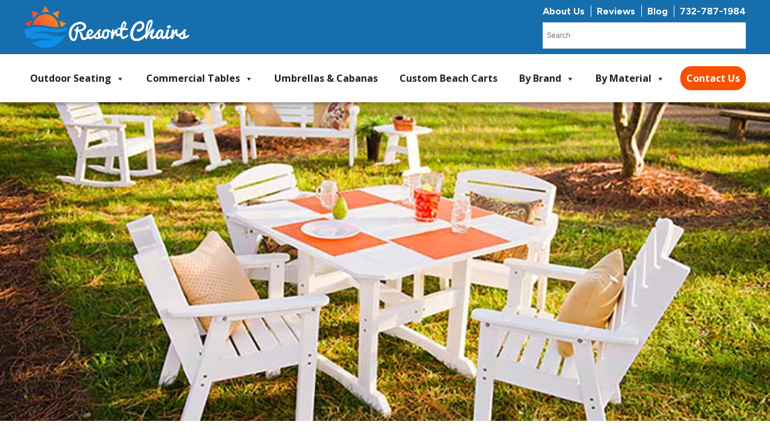

--- FILE ---
content_type: text/html; charset=UTF-8
request_url: https://www.resortchairs.com/product-category/tables/dining-tables/page/3/
body_size: 35545
content:
<!DOCTYPE html>
<html lang="en-US">

<head>
    <meta charset="UTF-8"><style id="litespeed-ccss">ul{box-sizing:border-box}:root{--wp--preset--font-size--normal:16px;--wp--preset--font-size--huge:42px}:root{--drawer-width:480px;--neg-drawer-width:calc(var(--drawer-width)*-1)}body{--wp--preset--color--black:#000;--wp--preset--color--cyan-bluish-gray:#abb8c3;--wp--preset--color--white:#fff;--wp--preset--color--pale-pink:#f78da7;--wp--preset--color--vivid-red:#cf2e2e;--wp--preset--color--luminous-vivid-orange:#ff6900;--wp--preset--color--luminous-vivid-amber:#fcb900;--wp--preset--color--light-green-cyan:#7bdcb5;--wp--preset--color--vivid-green-cyan:#00d084;--wp--preset--color--pale-cyan-blue:#8ed1fc;--wp--preset--color--vivid-cyan-blue:#0693e3;--wp--preset--color--vivid-purple:#9b51e0;--wp--preset--gradient--vivid-cyan-blue-to-vivid-purple:linear-gradient(135deg,rgba(6,147,227,1) 0%,#9b51e0 100%);--wp--preset--gradient--light-green-cyan-to-vivid-green-cyan:linear-gradient(135deg,#7adcb4 0%,#00d082 100%);--wp--preset--gradient--luminous-vivid-amber-to-luminous-vivid-orange:linear-gradient(135deg,rgba(252,185,0,1) 0%,rgba(255,105,0,1) 100%);--wp--preset--gradient--luminous-vivid-orange-to-vivid-red:linear-gradient(135deg,rgba(255,105,0,1) 0%,#cf2e2e 100%);--wp--preset--gradient--very-light-gray-to-cyan-bluish-gray:linear-gradient(135deg,#eee 0%,#a9b8c3 100%);--wp--preset--gradient--cool-to-warm-spectrum:linear-gradient(135deg,#4aeadc 0%,#9778d1 20%,#cf2aba 40%,#ee2c82 60%,#fb6962 80%,#fef84c 100%);--wp--preset--gradient--blush-light-purple:linear-gradient(135deg,#ffceec 0%,#9896f0 100%);--wp--preset--gradient--blush-bordeaux:linear-gradient(135deg,#fecda5 0%,#fe2d2d 50%,#6b003e 100%);--wp--preset--gradient--luminous-dusk:linear-gradient(135deg,#ffcb70 0%,#c751c0 50%,#4158d0 100%);--wp--preset--gradient--pale-ocean:linear-gradient(135deg,#fff5cb 0%,#b6e3d4 50%,#33a7b5 100%);--wp--preset--gradient--electric-grass:linear-gradient(135deg,#caf880 0%,#71ce7e 100%);--wp--preset--gradient--midnight:linear-gradient(135deg,#020381 0%,#2874fc 100%);--wp--preset--font-size--small:13px;--wp--preset--font-size--medium:20px;--wp--preset--font-size--large:36px;--wp--preset--font-size--x-large:42px;--wp--preset--spacing--20:.44rem;--wp--preset--spacing--30:.67rem;--wp--preset--spacing--40:1rem;--wp--preset--spacing--50:1.5rem;--wp--preset--spacing--60:2.25rem;--wp--preset--spacing--70:3.38rem;--wp--preset--spacing--80:5.06rem;--wp--preset--shadow--natural:6px 6px 9px rgba(0,0,0,.2);--wp--preset--shadow--deep:12px 12px 50px rgba(0,0,0,.4);--wp--preset--shadow--sharp:6px 6px 0px rgba(0,0,0,.2);--wp--preset--shadow--outlined:6px 6px 0px -3px rgba(255,255,255,1),6px 6px rgba(0,0,0,1);--wp--preset--shadow--crisp:6px 6px 0px rgba(0,0,0,1)}:root{--woocommerce:#a46497;--wc-green:#7ad03a;--wc-red:#a00;--wc-orange:#ffba00;--wc-blue:#2ea2cc;--wc-primary:#a46497;--wc-primary-text:#fff;--wc-secondary:#ebe9eb;--wc-secondary-text:#515151;--wc-highlight:#77a464;--wc-highligh-text:#fff;--wc-content-bg:#fff;--wc-subtext:#767676}.woocommerce img,.woocommerce-page img{height:auto;max-width:100%}@media only screen and (max-width:768px){:root{--woocommerce:#a46497;--wc-green:#7ad03a;--wc-red:#a00;--wc-orange:#ffba00;--wc-blue:#2ea2cc;--wc-primary:#a46497;--wc-primary-text:#fff;--wc-secondary:#ebe9eb;--wc-secondary-text:#515151;--wc-highlight:#77a464;--wc-highligh-text:#fff;--wc-content-bg:#fff;--wc-subtext:#767676}}:root{--woocommerce:#a46497;--wc-green:#7ad03a;--wc-red:#a00;--wc-orange:#ffba00;--wc-blue:#2ea2cc;--wc-primary:#a46497;--wc-primary-text:#fff;--wc-secondary:#ebe9eb;--wc-secondary-text:#515151;--wc-highlight:#77a464;--wc-highligh-text:#fff;--wc-content-bg:#fff;--wc-subtext:#767676}.woocommerce .woocommerce-breadcrumb{margin:0 0 1em;padding:0;font-size:.92em;color:#767676}.woocommerce .woocommerce-breadcrumb:after,.woocommerce .woocommerce-breadcrumb:before{content:" ";display:table}.woocommerce .woocommerce-breadcrumb:after{clear:both}.woocommerce .woocommerce-breadcrumb a{color:#767676}.aws-container .aws-search-form{position:relative;width:100%;float:none!important;display:-webkit-box!important;display:-moz-box!important;display:-ms-flexbox!important;display:-webkit-flex!important;display:flex!important;align-items:stretch;height:44px}.aws-container .aws-search-form *{-moz-box-sizing:border-box;-webkit-box-sizing:border-box;box-sizing:border-box;-moz-hyphens:manual;-webkit-hyphens:manual;hyphens:manual;border-radius:0!important}.aws-container .aws-search-form .aws-loader,.aws-container .aws-search-form .aws-loader:after{border-radius:50%!important;width:20px;height:20px}.aws-container .aws-search-form .aws-wrapper{flex-grow:1;position:relative;vertical-align:top;padding:0;width:100%;overflow:hidden}.aws-container .aws-search-form .aws-loader{position:absolute;display:none;right:10px;top:50%;z-index:999;margin:-10px 0 0;font-size:10px;text-indent:-9999em;border-top:3px solid #ededed;border-right:3px solid #ededed;border-bottom:3px solid #ededed;border-left:3px solid #555}.aws-container .aws-search-label{position:absolute!important;left:-10000px;top:auto;width:1px;height:1px;overflow:hidden;clip:rect(1px,1px,1px,1px)}.aws-container .aws-search-field{width:100%;max-width:100%;color:#313131;padding:6px;line-height:30px;display:block;font-size:12px;position:relative;z-index:2;-webkit-appearance:none;height:100%;margin:0!important;border:1px solid #d8d8d8;outline:0}.aws-container .aws-search-field::-ms-clear{display:none;width:0;height:0}.aws-container .aws-search-field::-ms-reveal{display:none;width:0;height:0}.aws-container .aws-search-field::-webkit-search-cancel-button,.aws-container .aws-search-field::-webkit-search-decoration,.aws-container .aws-search-field::-webkit-search-results-button,.aws-container .aws-search-field::-webkit-search-results-decoration{display:none}.aws-container .aws-search-form .aws-search-clear{display:none!important;position:absolute;top:0;right:0;z-index:2;color:#757575;height:100%;width:38px;padding:0 0 0 10px;text-align:left}.aws-container .aws-search-form .aws-search-clear span{position:relative;display:block;font-size:24px;line-height:24px;top:50%;margin-top:-12px}#mega-menu-wrap-primary_menu,#mega-menu-wrap-primary_menu #mega-menu-primary_menu,#mega-menu-wrap-primary_menu #mega-menu-primary_menu ul.mega-sub-menu,#mega-menu-wrap-primary_menu #mega-menu-primary_menu li.mega-menu-item,#mega-menu-wrap-primary_menu #mega-menu-primary_menu a.mega-menu-link{border-radius:0;box-shadow:none;background:0 0;border:0;bottom:auto;box-sizing:border-box;clip:auto;color:#666;display:block;float:none;font-family:inherit;font-size:12px;height:auto;left:auto;line-height:1.7;list-style-type:none;margin:0;min-height:auto;max-height:none;min-width:auto;max-width:none;opacity:1;outline:none;overflow:visible;padding:0;position:relative;right:auto;text-align:left;text-decoration:none;text-indent:0;text-transform:none;transform:none;top:auto;vertical-align:baseline;visibility:inherit;width:auto;word-wrap:break-word;white-space:normal}#mega-menu-wrap-primary_menu:before,#mega-menu-wrap-primary_menu #mega-menu-primary_menu:before,#mega-menu-wrap-primary_menu #mega-menu-primary_menu ul.mega-sub-menu:before,#mega-menu-wrap-primary_menu #mega-menu-primary_menu li.mega-menu-item:before,#mega-menu-wrap-primary_menu #mega-menu-primary_menu a.mega-menu-link:before,#mega-menu-wrap-primary_menu:after,#mega-menu-wrap-primary_menu #mega-menu-primary_menu:after,#mega-menu-wrap-primary_menu #mega-menu-primary_menu ul.mega-sub-menu:after,#mega-menu-wrap-primary_menu #mega-menu-primary_menu li.mega-menu-item:after,#mega-menu-wrap-primary_menu #mega-menu-primary_menu a.mega-menu-link:after{display:none}#mega-menu-wrap-primary_menu{border-radius:0}@media only screen and (min-width:1101px){#mega-menu-wrap-primary_menu{background:#fff}}#mega-menu-wrap-primary_menu #mega-menu-primary_menu{text-align:left;padding:0}#mega-menu-wrap-primary_menu #mega-menu-primary_menu a.mega-menu-link{display:inline}#mega-menu-wrap-primary_menu #mega-menu-primary_menu li.mega-menu-item.mega-icon-top>a.mega-menu-link{display:table-cell;vertical-align:middle;line-height:initial}#mega-menu-wrap-primary_menu #mega-menu-primary_menu li.mega-menu-item.mega-icon-top>a.mega-menu-link:before{display:block;margin:0 0 6px;text-align:center}#mega-menu-wrap-primary_menu #mega-menu-primary_menu li.mega-menu-item.mega-icon-top>a.mega-menu-link>span.mega-title-below{display:inline-block}#mega-menu-wrap-primary_menu #mega-menu-primary_menu li.mega-menu-item>ul.mega-sub-menu{display:block;visibility:hidden;opacity:1}@media only screen and (max-width:1100px){#mega-menu-wrap-primary_menu #mega-menu-primary_menu li.mega-menu-item>ul.mega-sub-menu{display:none;visibility:visible;opacity:1}}@media only screen and (min-width:1101px){#mega-menu-wrap-primary_menu #mega-menu-primary_menu[data-effect=fade_up] li.mega-menu-item.mega-menu-megamenu>ul.mega-sub-menu{opacity:0;transform:translate(0,10px)}}#mega-menu-wrap-primary_menu #mega-menu-primary_menu li.mega-menu-item a.mega-menu-link:before{display:inline-block;font:inherit;font-family:dashicons;position:static;margin:0 6px 0 0;vertical-align:top;-webkit-font-smoothing:antialiased;-moz-osx-font-smoothing:grayscale;color:inherit;background:0 0;height:auto;width:auto;top:auto}@media only screen and (min-width:1101px){#mega-menu-wrap-primary_menu #mega-menu-primary_menu>li.mega-menu-megamenu.mega-menu-item{position:static}}#mega-menu-wrap-primary_menu #mega-menu-primary_menu>li.mega-menu-item{margin:0;display:inline-block;height:auto;vertical-align:middle}#mega-menu-wrap-primary_menu #mega-menu-primary_menu>li.mega-menu-item>a.mega-menu-link{line-height:40px;height:40px;padding:0 10px;vertical-align:baseline;width:auto;display:block;color:#222;text-transform:capitalize;text-decoration:none;text-align:left;background:rgba(0,0,0,0);border:0;border-radius:0;font-family:Open Sans;font-size:16px;font-weight:700;outline:none}@media only screen and (max-width:1100px){#mega-menu-wrap-primary_menu #mega-menu-primary_menu>li.mega-menu-item{display:list-item;margin:0;clear:both;border:0}#mega-menu-wrap-primary_menu #mega-menu-primary_menu>li.mega-menu-item>a.mega-menu-link{border-radius:0;border:0;margin:0;line-height:40px;height:40px;padding:0 10px;background:0 0;text-align:left;color:#333;font-size:14px}}#mega-menu-wrap-primary_menu #mega-menu-primary_menu>li.mega-menu-megamenu>ul.mega-sub-menu{z-index:999;border-radius:0;background:#f1f1f1;border:0;padding:0 15px;position:absolute;width:100%;max-width:none;left:0;box-shadow:0px 0px 5px 0px rgba(0,0,0,.1)}@media only screen and (max-width:1100px){#mega-menu-wrap-primary_menu #mega-menu-primary_menu>li.mega-menu-megamenu>ul.mega-sub-menu{float:left;position:static;width:100%}}@media only screen and (min-width:1101px){#mega-menu-wrap-primary_menu #mega-menu-primary_menu>li.mega-menu-megamenu>ul.mega-sub-menu li.mega-menu-columns-1-of-4{width:25%}#mega-menu-wrap-primary_menu #mega-menu-primary_menu>li.mega-menu-megamenu>ul.mega-sub-menu li.mega-menu-columns-1-of-5{width:20%}}#mega-menu-wrap-primary_menu #mega-menu-primary_menu>li.mega-menu-megamenu>ul.mega-sub-menu>li.mega-menu-item{color:#666;font-family:inherit;font-size:12px;display:block;float:left;clear:none;padding:15px;vertical-align:top}#mega-menu-wrap-primary_menu #mega-menu-primary_menu>li.mega-menu-megamenu>ul.mega-sub-menu>li.mega-menu-item.mega-menu-clear{clear:left}#mega-menu-wrap-primary_menu #mega-menu-primary_menu>li.mega-menu-megamenu>ul.mega-sub-menu>li.mega-menu-item>a.mega-menu-link{color:#555;font-family:inherit;font-size:14px;text-transform:capitalize;text-decoration:none;font-weight:700;text-align:left;margin:0;padding:0 10px 0 0;vertical-align:top;display:block;border:0}@media only screen and (max-width:1100px){#mega-menu-wrap-primary_menu #mega-menu-primary_menu>li.mega-menu-megamenu>ul.mega-sub-menu{border:0;padding:10px;border-radius:0}#mega-menu-wrap-primary_menu #mega-menu-primary_menu>li.mega-menu-megamenu>ul.mega-sub-menu>li.mega-menu-item{width:100%;clear:both}}#mega-menu-wrap-primary_menu #mega-menu-primary_menu li.mega-menu-item-has-children>a.mega-menu-link>span.mega-indicator{display:inline-block;width:auto;background:0 0;position:relative;left:auto;min-width:auto;font-size:inherit;padding:0;margin:0 0 0 6px;height:auto;line-height:inherit;color:inherit}#mega-menu-wrap-primary_menu #mega-menu-primary_menu li.mega-menu-item-has-children>a.mega-menu-link>span.mega-indicator:after{content:'\f140';font-family:dashicons;font-weight:400;display:inline-block;margin:0;vertical-align:top;-webkit-font-smoothing:antialiased;-moz-osx-font-smoothing:grayscale;transform:rotate(0);color:inherit;position:relative;background:0 0;height:auto;width:auto;right:auto;line-height:inherit}@media only screen and (max-width:1100px){#mega-menu-wrap-primary_menu #mega-menu-primary_menu li.mega-menu-item-has-children>a.mega-menu-link>span.mega-indicator{float:right}}@media only screen and (max-width:1100px){#mega-menu-wrap-primary_menu:after{content:"";display:table;clear:both}}#mega-menu-wrap-primary_menu .mega-menu-toggle{display:none;z-index:1;background:#fff;border-radius:2px;line-height:40px;height:40px;text-align:left;outline:none;white-space:nowrap}@media only screen and (max-width:1100px){#mega-menu-wrap-primary_menu .mega-menu-toggle{display:-webkit-box;display:-ms-flexbox;display:-webkit-flex;display:flex}}#mega-menu-wrap-primary_menu .mega-menu-toggle .mega-toggle-blocks-left,#mega-menu-wrap-primary_menu .mega-menu-toggle .mega-toggle-blocks-center,#mega-menu-wrap-primary_menu .mega-menu-toggle .mega-toggle-blocks-right{display:-webkit-box;display:-ms-flexbox;display:-webkit-flex;display:flex;-ms-flex-preferred-size:33.33%;-webkit-flex-basis:33.33%;flex-basis:33.33%}#mega-menu-wrap-primary_menu .mega-menu-toggle .mega-toggle-blocks-left{-webkit-box-flex:1;-ms-flex:1;-webkit-flex:1;flex:1;-webkit-box-pack:start;-ms-flex-pack:start;-webkit-justify-content:flex-start;justify-content:flex-start}#mega-menu-wrap-primary_menu .mega-menu-toggle .mega-toggle-blocks-center{-webkit-box-pack:center;-ms-flex-pack:center;-webkit-justify-content:center;justify-content:center}#mega-menu-wrap-primary_menu .mega-menu-toggle .mega-toggle-blocks-center .mega-toggle-block{margin-left:3px;margin-right:3px}#mega-menu-wrap-primary_menu .mega-menu-toggle .mega-toggle-blocks-right{-webkit-box-flex:1;-ms-flex:1;-webkit-flex:1;flex:1;-webkit-box-pack:end;-ms-flex-pack:end;-webkit-justify-content:flex-end;justify-content:flex-end}#mega-menu-wrap-primary_menu .mega-menu-toggle .mega-toggle-block{display:-webkit-box;display:-ms-flexbox;display:-webkit-flex;display:flex;height:100%;outline:0;-webkit-align-self:center;-ms-flex-item-align:center;align-self:center;-ms-flex-negative:0;-webkit-flex-shrink:0;flex-shrink:0}@media only screen and (max-width:1100px){#mega-menu-wrap-primary_menu .mega-menu-toggle+#mega-menu-primary_menu{background:#fff;padding:0;display:none;position:absolute;width:100%;z-index:9999999}}#mega-menu-wrap-primary_menu .mega-menu-toggle .mega-toggle-block-1:after{content:'\f333';font-family:'dashicons';font-size:24px;color:#333;margin:0 0 0 5px}#mega-menu-wrap-primary_menu .mega-menu-toggle .mega-toggle-block-1 .mega-toggle-label{color:#333;font-size:14px}#mega-menu-wrap-primary_menu .mega-menu-toggle .mega-toggle-block-1 .mega-toggle-label .mega-toggle-label-open{display:none}#mega-menu-wrap-primary_menu .mega-menu-toggle .mega-toggle-block-1 .mega-toggle-label .mega-toggle-label-closed{display:inline}@media only screen and (max-width:1100px){#mega-menu-wrap-primary_menu #mega-menu-primary_menu .mega-sub-menu li#mega-menu-item-34817.mega-icon-top>a.mega-menu-link:before{width:100%;min-width:150px;background-position-x:center}}@media only screen and (min-width:1101px){#mega-menu-wrap-primary_menu #mega-menu-primary_menu li#mega-menu-item-34817.mega-icon-top>a.mega-menu-link:before{width:100%;min-width:150px;background-position-x:center}}#mega-menu-wrap-primary_menu #mega-menu-primary_menu li#mega-menu-item-34817>a.mega-menu-link:before{content:"";background-image:url('//www.resortchairs.com/wp-content/uploads/2021/10/browse-outdoor-furniture-150x150.jpg');background-size:150px 150px;background-repeat:no-repeat;width:150px;height:150px;line-height:150px;vertical-align:middle}@media (-webkit-min-device-pixel-ratio:2){#mega-menu-wrap-primary_menu #mega-menu-primary_menu li#mega-menu-item-34817>a.mega-menu-link:before{background-image:url('//www.resortchairs.com/wp-content/uploads/2021/10/browse-outdoor-furniture-300x300.jpg')}}@media only screen and (max-width:1100px){#mega-menu-wrap-primary_menu #mega-menu-primary_menu li#mega-menu-item-34817>a.mega-menu-link:before{background-size:150px 150px;width:150px;height:150px;line-height:150px}}@media only screen and (max-width:1100px){#mega-menu-wrap-primary_menu #mega-menu-primary_menu .mega-sub-menu li#mega-menu-item-34818.mega-icon-top>a.mega-menu-link:before{width:100%;min-width:150px;background-position-x:center}}@media only screen and (min-width:1101px){#mega-menu-wrap-primary_menu #mega-menu-primary_menu li#mega-menu-item-34818.mega-icon-top>a.mega-menu-link:before{width:100%;min-width:150px;background-position-x:center}}#mega-menu-wrap-primary_menu #mega-menu-primary_menu li#mega-menu-item-34818>a.mega-menu-link:before{content:"";background-image:url('//www.resortchairs.com/wp-content/uploads/2021/10/browse-chaise-lounge-150x150.jpg');background-size:150px 150px;background-repeat:no-repeat;width:150px;height:150px;line-height:150px;vertical-align:middle}@media (-webkit-min-device-pixel-ratio:2){#mega-menu-wrap-primary_menu #mega-menu-primary_menu li#mega-menu-item-34818>a.mega-menu-link:before{background-image:url('//www.resortchairs.com/wp-content/uploads/2021/10/browse-chaise-lounge-300x300.jpg')}}@media only screen and (max-width:1100px){#mega-menu-wrap-primary_menu #mega-menu-primary_menu li#mega-menu-item-34818>a.mega-menu-link:before{background-size:150px 150px;width:150px;height:150px;line-height:150px}}@media only screen and (max-width:1100px){#mega-menu-wrap-primary_menu #mega-menu-primary_menu .mega-sub-menu li#mega-menu-item-34819.mega-icon-top>a.mega-menu-link:before{width:100%;min-width:150px;background-position-x:center}}@media only screen and (min-width:1101px){#mega-menu-wrap-primary_menu #mega-menu-primary_menu li#mega-menu-item-34819.mega-icon-top>a.mega-menu-link:before{width:100%;min-width:150px;background-position-x:center}}#mega-menu-wrap-primary_menu #mega-menu-primary_menu li#mega-menu-item-34819>a.mega-menu-link:before{content:"";background-image:url('//www.resortchairs.com/wp-content/uploads/2021/10/browse-beach-chairs-150x150.jpg');background-size:150px 150px;background-repeat:no-repeat;width:150px;height:150px;line-height:150px;vertical-align:middle}@media (-webkit-min-device-pixel-ratio:2){#mega-menu-wrap-primary_menu #mega-menu-primary_menu li#mega-menu-item-34819>a.mega-menu-link:before{background-image:url('//www.resortchairs.com/wp-content/uploads/2021/10/browse-beach-chairs-300x300.jpg')}}@media only screen and (max-width:1100px){#mega-menu-wrap-primary_menu #mega-menu-primary_menu li#mega-menu-item-34819>a.mega-menu-link:before{background-size:150px 150px;width:150px;height:150px;line-height:150px}}@media only screen and (max-width:1100px){#mega-menu-wrap-primary_menu #mega-menu-primary_menu .mega-sub-menu li#mega-menu-item-34825.mega-icon-top>a.mega-menu-link:before{width:100%;min-width:150px;background-position-x:center}}@media only screen and (min-width:1101px){#mega-menu-wrap-primary_menu #mega-menu-primary_menu li#mega-menu-item-34825.mega-icon-top>a.mega-menu-link:before{width:100%;min-width:150px;background-position-x:center}}#mega-menu-wrap-primary_menu #mega-menu-primary_menu li#mega-menu-item-34825>a.mega-menu-link:before{content:"";background-image:url('//www.resortchairs.com/wp-content/uploads/2021/10/browse-bar-chairs-150x150.jpg');background-size:150px 150px;background-repeat:no-repeat;width:150px;height:150px;line-height:150px;vertical-align:middle}@media (-webkit-min-device-pixel-ratio:2){#mega-menu-wrap-primary_menu #mega-menu-primary_menu li#mega-menu-item-34825>a.mega-menu-link:before{background-image:url('//www.resortchairs.com/wp-content/uploads/2021/10/browse-bar-chairs-300x300.jpg')}}@media only screen and (max-width:1100px){#mega-menu-wrap-primary_menu #mega-menu-primary_menu li#mega-menu-item-34825>a.mega-menu-link:before{background-size:150px 150px;width:150px;height:150px;line-height:150px}}@media only screen and (max-width:1100px){#mega-menu-wrap-primary_menu #mega-menu-primary_menu .mega-sub-menu li#mega-menu-item-34828.mega-icon-top>a.mega-menu-link:before{width:100%;min-width:150px;background-position-x:center}}@media only screen and (min-width:1101px){#mega-menu-wrap-primary_menu #mega-menu-primary_menu li#mega-menu-item-34828.mega-icon-top>a.mega-menu-link:before{width:100%;min-width:150px;background-position-x:center}}#mega-menu-wrap-primary_menu #mega-menu-primary_menu li#mega-menu-item-34828>a.mega-menu-link:before{content:"";background-image:url('//www.resortchairs.com/wp-content/uploads/2020/01/Low-and-side-tables-icon-150x150.jpg');background-size:150px 150px;background-repeat:no-repeat;width:150px;height:150px;line-height:150px;vertical-align:middle}@media (-webkit-min-device-pixel-ratio:2){#mega-menu-wrap-primary_menu #mega-menu-primary_menu li#mega-menu-item-34828>a.mega-menu-link:before{background-image:url('//www.resortchairs.com/wp-content/uploads/2020/01/Low-and-side-tables-icon-300x300.jpg')}}@media only screen and (max-width:1100px){#mega-menu-wrap-primary_menu #mega-menu-primary_menu li#mega-menu-item-34828>a.mega-menu-link:before{background-size:150px 150px;width:150px;height:150px;line-height:150px}}@media only screen and (max-width:1100px){#mega-menu-wrap-primary_menu #mega-menu-primary_menu .mega-sub-menu li#mega-menu-item-34829.mega-icon-top>a.mega-menu-link:before{width:100%;min-width:150px;background-position-x:center}}@media only screen and (min-width:1101px){#mega-menu-wrap-primary_menu #mega-menu-primary_menu li#mega-menu-item-34829.mega-icon-top>a.mega-menu-link:before{width:100%;min-width:150px;background-position-x:center}}#mega-menu-wrap-primary_menu #mega-menu-primary_menu li#mega-menu-item-34829>a.mega-menu-link:before{content:"";background-image:url('//www.resortchairs.com/wp-content/uploads/2020/01/Dining-tables-icon-150x150.jpg');background-size:150px 150px;background-repeat:no-repeat;width:150px;height:150px;line-height:150px;vertical-align:middle}@media (-webkit-min-device-pixel-ratio:2){#mega-menu-wrap-primary_menu #mega-menu-primary_menu li#mega-menu-item-34829>a.mega-menu-link:before{background-image:url('//www.resortchairs.com/wp-content/uploads/2020/01/Dining-tables-icon-300x300.jpg')}}@media only screen and (max-width:1100px){#mega-menu-wrap-primary_menu #mega-menu-primary_menu li#mega-menu-item-34829>a.mega-menu-link:before{background-size:150px 150px;width:150px;height:150px;line-height:150px}}@media only screen and (max-width:1100px){#mega-menu-wrap-primary_menu #mega-menu-primary_menu .mega-sub-menu li#mega-menu-item-34827.mega-icon-top>a.mega-menu-link:before{width:100%;min-width:150px;background-position-x:center}}@media only screen and (min-width:1101px){#mega-menu-wrap-primary_menu #mega-menu-primary_menu li#mega-menu-item-34827.mega-icon-top>a.mega-menu-link:before{width:100%;min-width:150px;background-position-x:center}}#mega-menu-wrap-primary_menu #mega-menu-primary_menu li#mega-menu-item-34827>a.mega-menu-link:before{content:"";background-image:url('//www.resortchairs.com/wp-content/uploads/2020/01/Bar-height-tables-icon-150x150.png');background-size:150px 150px;background-repeat:no-repeat;width:150px;height:150px;line-height:150px;vertical-align:middle}@media (-webkit-min-device-pixel-ratio:2){#mega-menu-wrap-primary_menu #mega-menu-primary_menu li#mega-menu-item-34827>a.mega-menu-link:before{background-image:url('//www.resortchairs.com/wp-content/uploads/2020/01/Bar-height-tables-icon-300x300.png')}}@media only screen and (max-width:1100px){#mega-menu-wrap-primary_menu #mega-menu-primary_menu li#mega-menu-item-34827>a.mega-menu-link:before{background-size:150px 150px;width:150px;height:150px;line-height:150px}}@media only screen and (max-width:1100px){#mega-menu-wrap-primary_menu #mega-menu-primary_menu .mega-sub-menu li#mega-menu-item-34826.mega-icon-top>a.mega-menu-link:before{width:100%;min-width:150px;background-position-x:center}}@media only screen and (min-width:1101px){#mega-menu-wrap-primary_menu #mega-menu-primary_menu li#mega-menu-item-34826.mega-icon-top>a.mega-menu-link:before{width:100%;min-width:150px;background-position-x:center}}#mega-menu-wrap-primary_menu #mega-menu-primary_menu li#mega-menu-item-34826>a.mega-menu-link:before{content:"";background-image:url('//www.resortchairs.com/wp-content/uploads/2020/01/Recycled-tables-icon-150x150.jpg');background-size:150px 150px;background-repeat:no-repeat;width:150px;height:150px;line-height:150px;vertical-align:middle}@media (-webkit-min-device-pixel-ratio:2){#mega-menu-wrap-primary_menu #mega-menu-primary_menu li#mega-menu-item-34826>a.mega-menu-link:before{background-image:url('//www.resortchairs.com/wp-content/uploads/2020/01/Recycled-tables-icon-300x300.jpg')}}@media only screen and (max-width:1100px){#mega-menu-wrap-primary_menu #mega-menu-primary_menu li#mega-menu-item-34826>a.mega-menu-link:before{background-size:150px 150px;width:150px;height:150px;line-height:150px}}@media only screen and (max-width:1100px){#mega-menu-wrap-primary_menu #mega-menu-primary_menu .mega-sub-menu li#mega-menu-item-34885.mega-icon-top>a.mega-menu-link:before{width:100%;min-width:150px;background-position-x:center}}@media only screen and (min-width:1101px){#mega-menu-wrap-primary_menu #mega-menu-primary_menu li#mega-menu-item-34885.mega-icon-top>a.mega-menu-link:before{width:100%;min-width:150px;background-position-x:center}}#mega-menu-wrap-primary_menu #mega-menu-primary_menu li#mega-menu-item-34885>a.mega-menu-link:before{content:"";background-image:url('//www.resortchairs.com/wp-content/uploads/2020/01/grosfillex-brand-icon-150x150.jpg');background-size:150px 150px;background-repeat:no-repeat;width:150px;height:150px;line-height:150px;vertical-align:middle}@media (-webkit-min-device-pixel-ratio:2){#mega-menu-wrap-primary_menu #mega-menu-primary_menu li#mega-menu-item-34885>a.mega-menu-link:before{background-image:url('//www.resortchairs.com/wp-content/uploads/2020/01/grosfillex-brand-icon-300x300.jpg')}}@media only screen and (max-width:1100px){#mega-menu-wrap-primary_menu #mega-menu-primary_menu li#mega-menu-item-34885>a.mega-menu-link:before{background-size:150px 150px;width:150px;height:150px;line-height:150px}}@media only screen and (max-width:1100px){#mega-menu-wrap-primary_menu #mega-menu-primary_menu .mega-sub-menu li#mega-menu-item-34889.mega-icon-top>a.mega-menu-link:before{width:100%;min-width:150px;background-position-x:center}}@media only screen and (min-width:1101px){#mega-menu-wrap-primary_menu #mega-menu-primary_menu li#mega-menu-item-34889.mega-icon-top>a.mega-menu-link:before{width:100%;min-width:150px;background-position-x:center}}#mega-menu-wrap-primary_menu #mega-menu-primary_menu li#mega-menu-item-34889>a.mega-menu-link:before{content:"";background-image:url('//www.resortchairs.com/wp-content/uploads/2020/01/Telescope-casual-brand-icon-150x150.jpg');background-size:150px 150px;background-repeat:no-repeat;width:150px;height:150px;line-height:150px;vertical-align:middle}@media (-webkit-min-device-pixel-ratio:2){#mega-menu-wrap-primary_menu #mega-menu-primary_menu li#mega-menu-item-34889>a.mega-menu-link:before{background-image:url('//www.resortchairs.com/wp-content/uploads/2020/01/Telescope-casual-brand-icon-300x300.jpg')}}@media only screen and (max-width:1100px){#mega-menu-wrap-primary_menu #mega-menu-primary_menu li#mega-menu-item-34889>a.mega-menu-link:before{background-size:150px 150px;width:150px;height:150px;line-height:150px}}@media only screen and (max-width:1100px){#mega-menu-wrap-primary_menu #mega-menu-primary_menu .mega-sub-menu li#mega-menu-item-34890.mega-icon-top>a.mega-menu-link:before{width:100%;min-width:150px;background-position-x:center}}@media only screen and (min-width:1101px){#mega-menu-wrap-primary_menu #mega-menu-primary_menu li#mega-menu-item-34890.mega-icon-top>a.mega-menu-link:before{width:100%;min-width:150px;background-position-x:center}}#mega-menu-wrap-primary_menu #mega-menu-primary_menu li#mega-menu-item-34890>a.mega-menu-link:before{content:"";background-image:url('//www.resortchairs.com/wp-content/uploads/2020/01/windward-brand-icon-150x150.jpg');background-size:150px 150px;background-repeat:no-repeat;width:150px;height:150px;line-height:150px;vertical-align:middle}@media (-webkit-min-device-pixel-ratio:2){#mega-menu-wrap-primary_menu #mega-menu-primary_menu li#mega-menu-item-34890>a.mega-menu-link:before{background-image:url('//www.resortchairs.com/wp-content/uploads/2020/01/windward-brand-icon-300x300.jpg')}}@media only screen and (max-width:1100px){#mega-menu-wrap-primary_menu #mega-menu-primary_menu li#mega-menu-item-34890>a.mega-menu-link:before{background-size:150px 150px;width:150px;height:150px;line-height:150px}}@media only screen and (max-width:1100px){#mega-menu-wrap-primary_menu #mega-menu-primary_menu .mega-sub-menu li#mega-menu-item-34888.mega-icon-top>a.mega-menu-link:before{width:100%;min-width:150px;background-position-x:center}}@media only screen and (min-width:1101px){#mega-menu-wrap-primary_menu #mega-menu-primary_menu li#mega-menu-item-34888.mega-icon-top>a.mega-menu-link:before{width:100%;min-width:150px;background-position-x:center}}#mega-menu-wrap-primary_menu #mega-menu-primary_menu li#mega-menu-item-34888>a.mega-menu-link:before{content:"";background-image:url('//www.resortchairs.com/wp-content/uploads/2020/01/frankford-umbrellas-brand-icon-150x150.jpg');background-size:150px 150px;background-repeat:no-repeat;width:150px;height:150px;line-height:150px;vertical-align:middle}@media (-webkit-min-device-pixel-ratio:2){#mega-menu-wrap-primary_menu #mega-menu-primary_menu li#mega-menu-item-34888>a.mega-menu-link:before{background-image:url('//www.resortchairs.com/wp-content/uploads/2020/01/frankford-umbrellas-brand-icon-300x300.jpg')}}@media only screen and (max-width:1100px){#mega-menu-wrap-primary_menu #mega-menu-primary_menu li#mega-menu-item-34888>a.mega-menu-link:before{background-size:150px 150px;width:150px;height:150px;line-height:150px}}@media only screen and (max-width:1100px){#mega-menu-wrap-primary_menu #mega-menu-primary_menu .mega-sub-menu li#mega-menu-item-35066.mega-icon-top>a.mega-menu-link:before{width:100%;min-width:20px;background-position-x:center}}@media only screen and (min-width:1101px){#mega-menu-wrap-primary_menu #mega-menu-primary_menu li#mega-menu-item-35066.mega-icon-top>a.mega-menu-link:before{width:100%;min-width:150px;background-position-x:center}}#mega-menu-wrap-primary_menu #mega-menu-primary_menu li#mega-menu-item-35066>a.mega-menu-link:before{content:"";background-image:url('//www.resortchairs.com/wp-content/uploads/2020/01/tuuci-brand-icon-150x150.jpg');background-size:150px 150px;background-repeat:no-repeat;width:150px;height:150px;line-height:150px;vertical-align:middle}@media (-webkit-min-device-pixel-ratio:2){#mega-menu-wrap-primary_menu #mega-menu-primary_menu li#mega-menu-item-35066>a.mega-menu-link:before{background-image:url('//www.resortchairs.com/wp-content/uploads/2020/01/tuuci-brand-icon-300x300.jpg')}}@media only screen and (max-width:1100px){#mega-menu-wrap-primary_menu #mega-menu-primary_menu li#mega-menu-item-35066>a.mega-menu-link:before{background-size:20px 20px;width:20px;height:20px;line-height:20px}}@media only screen and (max-width:1100px){#mega-menu-wrap-primary_menu #mega-menu-primary_menu .mega-sub-menu li#mega-menu-item-34899.mega-icon-top>a.mega-menu-link:before{width:100%;min-width:150px;background-position-x:center}}@media only screen and (min-width:1101px){#mega-menu-wrap-primary_menu #mega-menu-primary_menu li#mega-menu-item-34899.mega-icon-top>a.mega-menu-link:before{width:100%;min-width:150px;background-position-x:center}}#mega-menu-wrap-primary_menu #mega-menu-primary_menu li#mega-menu-item-34899>a.mega-menu-link:before{content:"";background-image:url('//www.resortchairs.com/wp-content/uploads/2020/01/pmi-global-brand-icon-150x150.jpg');background-size:150px 150px;background-repeat:no-repeat;width:150px;height:150px;line-height:150px;vertical-align:middle}@media (-webkit-min-device-pixel-ratio:2){#mega-menu-wrap-primary_menu #mega-menu-primary_menu li#mega-menu-item-34899>a.mega-menu-link:before{background-image:url('//www.resortchairs.com/wp-content/uploads/2020/01/pmi-global-brand-icon-300x300.jpg')}}@media only screen and (max-width:1100px){#mega-menu-wrap-primary_menu #mega-menu-primary_menu li#mega-menu-item-34899>a.mega-menu-link:before{background-size:150px 150px;width:150px;height:150px;line-height:150px}}@media only screen and (max-width:1100px){#mega-menu-wrap-primary_menu #mega-menu-primary_menu .mega-sub-menu li#mega-menu-item-42912.mega-icon-top>a.mega-menu-link:before{width:100%;min-width:150px;background-position-x:center}}@media only screen and (min-width:1101px){#mega-menu-wrap-primary_menu #mega-menu-primary_menu li#mega-menu-item-42912.mega-icon-top>a.mega-menu-link:before{width:100%;min-width:150px;background-position-x:center}}#mega-menu-wrap-primary_menu #mega-menu-primary_menu li#mega-menu-item-42912>a.mega-menu-link:before{content:"";background-image:url('//www.resortchairs.com/wp-content/uploads/2022/04/gci-outdoor-furniture-150x150.jpg');background-size:150px 150px;background-repeat:no-repeat;width:150px;height:150px;line-height:150px;vertical-align:middle}@media (-webkit-min-device-pixel-ratio:2){#mega-menu-wrap-primary_menu #mega-menu-primary_menu li#mega-menu-item-42912>a.mega-menu-link:before{background-image:url('//www.resortchairs.com/wp-content/uploads/2022/04/gci-outdoor-furniture-300x300.jpg')}}@media only screen and (max-width:1100px){#mega-menu-wrap-primary_menu #mega-menu-primary_menu li#mega-menu-item-42912>a.mega-menu-link:before{background-size:150px 150px;width:150px;height:150px;line-height:150px}}@media only screen and (max-width:1100px){#mega-menu-wrap-primary_menu #mega-menu-primary_menu .mega-sub-menu li#mega-menu-item-34975.mega-icon-top>a.mega-menu-link:before{width:100%;min-width:150px;background-position-x:center}}@media only screen and (min-width:1101px){#mega-menu-wrap-primary_menu #mega-menu-primary_menu li#mega-menu-item-34975.mega-icon-top>a.mega-menu-link:before{width:100%;min-width:150px;background-position-x:center}}#mega-menu-wrap-primary_menu #mega-menu-primary_menu li#mega-menu-item-34975>a.mega-menu-link:before{content:"";background-image:url('//www.resortchairs.com/wp-content/uploads/2020/01/Sling-icon-150x150.jpg');background-size:150px 150px;background-repeat:no-repeat;width:150px;height:150px;line-height:150px;vertical-align:middle}@media (-webkit-min-device-pixel-ratio:2){#mega-menu-wrap-primary_menu #mega-menu-primary_menu li#mega-menu-item-34975>a.mega-menu-link:before{background-image:url('//www.resortchairs.com/wp-content/uploads/2020/01/Sling-icon-300x300.jpg')}}@media only screen and (max-width:1100px){#mega-menu-wrap-primary_menu #mega-menu-primary_menu li#mega-menu-item-34975>a.mega-menu-link:before{background-size:150px 150px;width:150px;height:150px;line-height:150px}}@media only screen and (max-width:1100px){#mega-menu-wrap-primary_menu #mega-menu-primary_menu .mega-sub-menu li#mega-menu-item-34976.mega-icon-top>a.mega-menu-link:before{width:100%;min-width:150px;background-position-x:center}}@media only screen and (min-width:1101px){#mega-menu-wrap-primary_menu #mega-menu-primary_menu li#mega-menu-item-34976.mega-icon-top>a.mega-menu-link:before{width:100%;min-width:150px;background-position-x:center}}#mega-menu-wrap-primary_menu #mega-menu-primary_menu li#mega-menu-item-34976>a.mega-menu-link:before{content:"";background-image:url('//www.resortchairs.com/wp-content/uploads/2020/01/Strap-icon-150x150.jpg');background-size:150px 150px;background-repeat:no-repeat;width:150px;height:150px;line-height:150px;vertical-align:middle}@media (-webkit-min-device-pixel-ratio:2){#mega-menu-wrap-primary_menu #mega-menu-primary_menu li#mega-menu-item-34976>a.mega-menu-link:before{background-image:url('//www.resortchairs.com/wp-content/uploads/2020/01/Strap-icon-300x300.jpg')}}@media only screen and (max-width:1100px){#mega-menu-wrap-primary_menu #mega-menu-primary_menu li#mega-menu-item-34976>a.mega-menu-link:before{background-size:150px 150px;width:150px;height:150px;line-height:150px}}@media only screen and (max-width:1100px){#mega-menu-wrap-primary_menu #mega-menu-primary_menu .mega-sub-menu li#mega-menu-item-34977.mega-icon-top>a.mega-menu-link:before{width:100%;min-width:150px;background-position-x:center}}@media only screen and (min-width:1101px){#mega-menu-wrap-primary_menu #mega-menu-primary_menu li#mega-menu-item-34977.mega-icon-top>a.mega-menu-link:before{width:100%;min-width:150px;background-position-x:center}}#mega-menu-wrap-primary_menu #mega-menu-primary_menu li#mega-menu-item-34977>a.mega-menu-link:before{content:"";background-image:url('//www.resortchairs.com/wp-content/uploads/2020/01/Resin-icon-150x150.jpg');background-size:150px 150px;background-repeat:no-repeat;width:150px;height:150px;line-height:150px;vertical-align:middle}@media (-webkit-min-device-pixel-ratio:2){#mega-menu-wrap-primary_menu #mega-menu-primary_menu li#mega-menu-item-34977>a.mega-menu-link:before{background-image:url('//www.resortchairs.com/wp-content/uploads/2020/01/Resin-icon-300x300.jpg')}}@media only screen and (max-width:1100px){#mega-menu-wrap-primary_menu #mega-menu-primary_menu li#mega-menu-item-34977>a.mega-menu-link:before{background-size:150px 150px;width:150px;height:150px;line-height:150px}}@media only screen and (max-width:1100px){#mega-menu-wrap-primary_menu #mega-menu-primary_menu .mega-sub-menu li#mega-menu-item-34978.mega-icon-top>a.mega-menu-link:before{width:100%;min-width:150px;background-position-x:center}}@media only screen and (min-width:1101px){#mega-menu-wrap-primary_menu #mega-menu-primary_menu li#mega-menu-item-34978.mega-icon-top>a.mega-menu-link:before{width:100%;min-width:150px;background-position-x:center}}#mega-menu-wrap-primary_menu #mega-menu-primary_menu li#mega-menu-item-34978>a.mega-menu-link:before{content:"";background-image:url('//www.resortchairs.com/wp-content/uploads/2020/01/mgp-icon-150x150.jpg');background-size:150px 150px;background-repeat:no-repeat;width:150px;height:150px;line-height:150px;vertical-align:middle}@media (-webkit-min-device-pixel-ratio:2){#mega-menu-wrap-primary_menu #mega-menu-primary_menu li#mega-menu-item-34978>a.mega-menu-link:before{background-image:url('//www.resortchairs.com/wp-content/uploads/2020/01/mgp-icon-300x300.jpg')}}@media only screen and (max-width:1100px){#mega-menu-wrap-primary_menu #mega-menu-primary_menu li#mega-menu-item-34978>a.mega-menu-link:before{background-size:150px 150px;width:150px;height:150px;line-height:150px}}@media only screen and (max-width:1100px){#mega-menu-wrap-primary_menu #mega-menu-primary_menu .mega-sub-menu li#mega-menu-item-34979.mega-icon-top>a.mega-menu-link:before{width:100%;min-width:150px;background-position-x:center}}@media only screen and (min-width:1101px){#mega-menu-wrap-primary_menu #mega-menu-primary_menu li#mega-menu-item-34979.mega-icon-top>a.mega-menu-link:before{width:100%;min-width:150px;background-position-x:center}}#mega-menu-wrap-primary_menu #mega-menu-primary_menu li#mega-menu-item-34979>a.mega-menu-link:before{content:"";background-image:url('//www.resortchairs.com/wp-content/uploads/2020/01/Wicker-icon-150x150.jpg');background-size:150px 150px;background-repeat:no-repeat;width:150px;height:150px;line-height:150px;vertical-align:middle}@media (-webkit-min-device-pixel-ratio:2){#mega-menu-wrap-primary_menu #mega-menu-primary_menu li#mega-menu-item-34979>a.mega-menu-link:before{background-image:url('//www.resortchairs.com/wp-content/uploads/2020/01/Wicker-icon-300x300.jpg')}}@media only screen and (max-width:1100px){#mega-menu-wrap-primary_menu #mega-menu-primary_menu li#mega-menu-item-34979>a.mega-menu-link:before{background-size:150px 150px;width:150px;height:150px;line-height:150px}}#mega-menu-wrap-primary_menu{clear:both}@media only screen and (max-width:1100px){#mega-menu-primary_menu{border-bottom:6px solid #1e90e1}}:root{--wvs-tick:url("data:image/svg+xml;utf8,%3Csvg filter='drop-shadow(0px 0px 2px rgb(0 0 0 / .8))' xmlns='http://www.w3.org/2000/svg'  viewBox='0 0 30 30'%3E%3Cpath fill='none' stroke='%23ffffff' stroke-linecap='round' stroke-linejoin='round' stroke-width='4' d='M4 16L11 23 27 7'/%3E%3C/svg%3E");--wvs-cross:url("data:image/svg+xml;utf8,%3Csvg filter='drop-shadow(0px 0px 5px rgb(255 255 255 / .6))' xmlns='http://www.w3.org/2000/svg' width='72px' height='72px' viewBox='0 0 24 24'%3E%3Cpath fill='none' stroke='%23ff0000' stroke-linecap='round' stroke-width='0.6' d='M5 5L19 19M19 5L5 19'/%3E%3C/svg%3E");--wvs-single-product-item-width:30px;--wvs-single-product-item-height:30px;--wvs-single-product-item-font-size:16px}body{margin:0;font-size:16px}.page-margin-outer{width:100%}.page-margin-inner{width:100%;margin:auto;max-width:1400px;padding:0 40px;box-sizing:border-box}img{max-width:100%}p,h4,a,span,body{font-family:'Figtree',Arial,Helvetica,sans-serif}p{color:#555;font-size:18px;margin:0 0 15px;padding:0;font-weight:400}#header-top{background-color:#176ead;height:90px}.custom-logo-link{height:90px;display:inline-block}#header-top-left{height:90px}#header-top-cont{display:flex;justify-content:space-between}#header-top-cont .custom-logo{height:90px;width:auto;padding:10px 0;box-sizing:border-box}#header-top-right{display:flex;flex-direction:column;justify-content:space-evenly}#header-menu ul,#header-btm ul{padding:0;margin:0}#header-menu ul li,#header-btm ul li{display:inline-block}#header-menu ul li:not(:last-child){margin-right:5px;border-right:1px solid #fff;padding-right:10px}#header-menu ul li a{color:#fff;text-decoration:none;font-weight:700}#mega-menu-wrap-primary_menu #mega-menu-primary_menu{display:flex;justify-content:space-between}#header-btm{height:80px;display:flex;flex-direction:column;justify-content:center;-webkit-box-shadow:0px 4px 5px 0px rgba(0,0,0,.3);-moz-box-shadow:0px 4px 5px 0px rgba(0,0,0,.3);box-shadow:0px 4px 5px 0px rgba(0,0,0,.3);z-index:1000;position:relative}@media screen and (min-width:1000px){#mega-menu-primary_menu>li:last-child>a{background:#f75100!important;border-radius:18px!important;color:white!important}}.banner-sec img{width:100%;max-height:530px;object-fit:cover}.woo-margin-inner{max-width:1100px}.archive-outer main{margin-top:30px}@media only screen and (max-width:600px){.page-margin-inner{padding:0 20px}}@media only screen and (max-width:1100px){#header-outer{display:flex}#header-top{width:100%}#header-top-right{display:none}#mega-menu-primary_menu{display:none;margin-top:23px!important}#header-btm{height:90px;-webkit-box-shadow:none;-moz-box-shadow:none;box-shadow:none;background-color:#176ead;width:150px}#header-top-cont .custom-logo{height:auto;max-height:100%}#header-top-cont .custom-logo-link{display:flex;flex-direction:column;justify-content:center}}#text-3{padding:0!important;text-align:center}#prod-call-to-action h4{background-color:#f47128;color:white!important;border-radius:2.5px;padding:40px 20px;text-decoration:underline}img{max-width:100%;height:auto}@media only screen and (max-width:900px){.mega-toggle-blocks-center{min-width:100%}.mega-toggle-blocks-left,.mega-toggle-blocks-right{display:none;width:0}.mega-menu-horizontal li{padding-left:10px!important}html{overflow-x:hidden}.mega-menu-link{z-index:4000}}@media only screen and (max-width:850px){.banner-sec img{min-height:100%}}body{overflow-x:hidden}@media only screen and (min-width:1084px){#prod-call-to-action p{display:none}}.aws-wrapper{border-radius:20px!important}.aws-search-field{border-radius:20px!important;background:white!important}.aws-search-label{color:black!important}#gros-grid-chaise,#whols-grid-chaise{grid-area:a;background:center center url('https://www.resortchairs.com/wp-content/uploads/2023/11/grosfillex-chaise-lounges.jpg')}#gros-grid-chairs,#whols-grid-chairs{grid-area:b;background:center center url('https://www.resortchairs.com/wp-content/uploads/2023/11/grosfillex-pool-chairs.jpg')}#gros-grid-tables,#whols-grid-tables{grid-area:c;background:center center url('https://www.resortchairs.com/wp-content/uploads/2023/11/grosfillex-outdoor-tables.jpg')}#gros-grid-umbrellas,#whols-grid-umbrellas{grid-area:d;background:center center url('https://www.resortchairs.com/wp-content/uploads/2023/11/grosfillex-umbrellas.jpg')}#gros-grid-wicker,#whols-grid-wicker{grid-area:e;background:center center url('https://www.resortchairs.com/wp-content/uploads/2023/11/grosfillex-wicker-furniture.jpg')}#gros-grid-sling,#whols-grid-sling{grid-area:f;background:center center url('https://www.resortchairs.com/wp-content/uploads/2023/11/grosfillex-sling-furniture.jpg')}#gros-grid-resin,#whols-grid-resin{grid-area:g;background:center center url('https://www.resortchairs.com/wp-content/uploads/2023/11/grosfillex-resin-furniture.jpg')}#prod-lookup{display:flex;justify-content:space-between}#prod-lookup>div{width:49%}#prod-lookup #woocommerce_product_categories-2{box-shadow:0 0 3px 2px rgba(0,0,0,.1);padding:15px;margin-bottom:15px;box-sizing:border-box}#prod-call-to-action h4{margin:0;font-size:22px}#prod-call-to-action a{text-decoration:none}@media only screen and (max-width:800px){#prod-lookup{flex-direction:column}#prod-lookup>div{width:100%}}.mega-sub-menu a{text-align:center!important}a{color:#1e90e1}a:visited{color:#1e90e1}@media only screen and (max-width:900px){header{margin-top:0}}}
</style><script>!function(a){"use strict";var b=function(b,c,d){function e(a){return h.body?a():void setTimeout(function(){e(a)})}function f(){i.addEventListener&&i.removeEventListener("load",f),i.media=d||"all"}var g,h=a.document,i=h.createElement("link");if(c)g=c;else{var j=(h.body||h.getElementsByTagName("head")[0]).childNodes;g=j[j.length-1]}var k=h.styleSheets;i.rel="stylesheet",i.href=b,i.media="only x",e(function(){g.parentNode.insertBefore(i,c?g:g.nextSibling)});var l=function(a){for(var b=i.href,c=k.length;c--;)if(k[c].href===b)return a();setTimeout(function(){l(a)})};return i.addEventListener&&i.addEventListener("load",f),i.onloadcssdefined=l,l(f),i};"undefined"!=typeof exports?exports.loadCSS=b:a.loadCSS=b}("undefined"!=typeof global?global:this);!function(a){if(a.loadCSS){var b=loadCSS.relpreload={};if(b.support=function(){try{return a.document.createElement("link").relList.supports("preload")}catch(b){return!1}},b.poly=function(){for(var b=a.document.getElementsByTagName("link"),c=0;c<b.length;c++){var d=b[c];"preload"===d.rel&&"style"===d.getAttribute("as")&&(a.loadCSS(d.href,d,d.getAttribute("media")),d.rel=null)}},!b.support()){b.poly();var c=a.setInterval(b.poly,300);a.addEventListener&&a.addEventListener("load",function(){b.poly(),a.clearInterval(c)}),a.attachEvent&&a.attachEvent("onload",function(){a.clearInterval(c)})}}}(this);</script>
    <meta name="viewport" content="width=device-width, initial-scale=1.0">
    <title>
        Dining Tables &#8211; Page 3 of 8 &#8211; Resort Chairs    </title>
    <link rel="preconnect" href="https://fonts.googleapis.com">
    <link rel="preconnect" href="https://fonts.gstatic.com" crossorigin>
    <link data-asynced="1" as="style" onload="this.onload=null;this.rel='stylesheet'"  href="https://fonts.googleapis.com/css2?family=Figtree:ital,wght@0,300..900;1,300..900&display=swap"
        rel="preload"><noscript><link href="https://fonts.googleapis.com/css2?family=Figtree:ital,wght@0,300..900;1,300..900&display=swap"
        rel="stylesheet"></noscript>
    <meta name='robots' content='index, follow, max-image-preview:large, max-snippet:-1, max-video-preview:-1' />
	<style>img:is([sizes="auto" i], [sizes^="auto," i]) { contain-intrinsic-size: 3000px 1500px }</style>
	
<!-- Google Tag Manager for WordPress by gtm4wp.com -->
<script data-cfasync="false" data-pagespeed-no-defer>
	var gtm4wp_datalayer_name = "dataLayer";
	var dataLayer = dataLayer || [];
</script>
<!-- End Google Tag Manager for WordPress by gtm4wp.com -->
	<!-- This site is optimized with the Yoast SEO plugin v23.8 - https://yoast.com/wordpress/plugins/seo/ -->
	<link rel="canonical" href="https://www.resortchairs.com/product-category/tables/dining-tables/page/3/" />
	<link rel="prev" href="https://www.resortchairs.com/product-category/tables/dining-tables/page/2/" />
	<link rel="next" href="https://www.resortchairs.com/product-category/tables/dining-tables/page/4/" />
	<meta property="og:locale" content="en_US" />
	<meta property="og:type" content="article" />
	<meta property="og:title" content="Dining Tables &#8211; Page 3 of 8 &#8211; Resort Chairs" />
	<meta property="og:url" content="https://www.resortchairs.com/product-category/tables/dining-tables/" />
	<meta property="og:site_name" content="Resort Chairs" />
	<meta name="twitter:card" content="summary_large_image" />
	<meta name="twitter:site" content="@ResortChairs" />
	<script type="application/ld+json" class="yoast-schema-graph">{"@context":"https://schema.org","@graph":[{"@type":"CollectionPage","@id":"https://www.resortchairs.com/product-category/tables/dining-tables/","url":"https://www.resortchairs.com/product-category/tables/dining-tables/page/3/","name":"Dining Tables &#8211; Page 3 of 8 &#8211; Resort Chairs","isPartOf":{"@id":"https://www.resortchairs.com/#website"},"primaryImageOfPage":{"@id":"https://www.resortchairs.com/product-category/tables/dining-tables/page/3/#primaryimage"},"image":{"@id":"https://www.resortchairs.com/product-category/tables/dining-tables/page/3/#primaryimage"},"thumbnailUrl":"https://www.resortchairs.com/wp-content/uploads/2022/06/Marine-Grade-Polymer-Top-Table-48-Round-Dining-Height-120-lb-Pedestal-Table-w-hole.jpg","breadcrumb":{"@id":"https://www.resortchairs.com/product-category/tables/dining-tables/page/3/#breadcrumb"},"inLanguage":"en-US"},{"@type":"ImageObject","inLanguage":"en-US","@id":"https://www.resortchairs.com/product-category/tables/dining-tables/page/3/#primaryimage","url":"https://www.resortchairs.com/wp-content/uploads/2022/06/Marine-Grade-Polymer-Top-Table-48-Round-Dining-Height-120-lb-Pedestal-Table-w-hole.jpg","contentUrl":"https://www.resortchairs.com/wp-content/uploads/2022/06/Marine-Grade-Polymer-Top-Table-48-Round-Dining-Height-120-lb-Pedestal-Table-w-hole.jpg","width":980,"height":660},{"@type":"BreadcrumbList","@id":"https://www.resortchairs.com/product-category/tables/dining-tables/page/3/#breadcrumb","itemListElement":[{"@type":"ListItem","position":1,"name":"Home","item":"https://www.resortchairs.com/"},{"@type":"ListItem","position":2,"name":"Tables","item":"https://www.resortchairs.com/product-category/tables/"},{"@type":"ListItem","position":3,"name":"Dining Tables"}]},{"@type":"WebSite","@id":"https://www.resortchairs.com/#website","url":"https://www.resortchairs.com/","name":"Resort Chairs","description":"Commercial Outdoor Furniture at Discount Prices","publisher":{"@id":"https://www.resortchairs.com/#organization"},"potentialAction":[{"@type":"SearchAction","target":{"@type":"EntryPoint","urlTemplate":"https://www.resortchairs.com/?s={search_term_string}"},"query-input":{"@type":"PropertyValueSpecification","valueRequired":true,"valueName":"search_term_string"}}],"inLanguage":"en-US"},{"@type":"Organization","@id":"https://www.resortchairs.com/#organization","name":"Resort Chairs","url":"https://www.resortchairs.com/","logo":{"@type":"ImageObject","inLanguage":"en-US","@id":"https://www.resortchairs.com/#/schema/logo/image/","url":"https://www.resortchairs.com/wp-content/uploads/2019/09/Resort-Chairs-2.png","contentUrl":"https://www.resortchairs.com/wp-content/uploads/2019/09/Resort-Chairs-2.png","width":131,"height":125,"caption":"Resort Chairs"},"image":{"@id":"https://www.resortchairs.com/#/schema/logo/image/"},"sameAs":["https://www.facebook.com/ResortChairsnj/","https://x.com/ResortChairs","https://www.instagram.com/resortchairs/"]}]}</script>
	<!-- / Yoast SEO plugin. -->


<link rel='dns-prefetch' href='//fonts.googleapis.com' />
<link rel="alternate" type="application/rss+xml" title="Resort Chairs &raquo; Dining Tables Category Feed" href="https://www.resortchairs.com/product-category/tables/dining-tables/feed/" />
<script type="text/javascript">
/* <![CDATA[ */
window._wpemojiSettings = {"baseUrl":"https:\/\/s.w.org\/images\/core\/emoji\/15.0.3\/72x72\/","ext":".png","svgUrl":"https:\/\/s.w.org\/images\/core\/emoji\/15.0.3\/svg\/","svgExt":".svg","source":{"concatemoji":"https:\/\/www.resortchairs.com\/wp-includes\/js\/wp-emoji-release.min.js?ver=6.7.4"}};
/*! This file is auto-generated */
!function(i,n){var o,s,e;function c(e){try{var t={supportTests:e,timestamp:(new Date).valueOf()};sessionStorage.setItem(o,JSON.stringify(t))}catch(e){}}function p(e,t,n){e.clearRect(0,0,e.canvas.width,e.canvas.height),e.fillText(t,0,0);var t=new Uint32Array(e.getImageData(0,0,e.canvas.width,e.canvas.height).data),r=(e.clearRect(0,0,e.canvas.width,e.canvas.height),e.fillText(n,0,0),new Uint32Array(e.getImageData(0,0,e.canvas.width,e.canvas.height).data));return t.every(function(e,t){return e===r[t]})}function u(e,t,n){switch(t){case"flag":return n(e,"\ud83c\udff3\ufe0f\u200d\u26a7\ufe0f","\ud83c\udff3\ufe0f\u200b\u26a7\ufe0f")?!1:!n(e,"\ud83c\uddfa\ud83c\uddf3","\ud83c\uddfa\u200b\ud83c\uddf3")&&!n(e,"\ud83c\udff4\udb40\udc67\udb40\udc62\udb40\udc65\udb40\udc6e\udb40\udc67\udb40\udc7f","\ud83c\udff4\u200b\udb40\udc67\u200b\udb40\udc62\u200b\udb40\udc65\u200b\udb40\udc6e\u200b\udb40\udc67\u200b\udb40\udc7f");case"emoji":return!n(e,"\ud83d\udc26\u200d\u2b1b","\ud83d\udc26\u200b\u2b1b")}return!1}function f(e,t,n){var r="undefined"!=typeof WorkerGlobalScope&&self instanceof WorkerGlobalScope?new OffscreenCanvas(300,150):i.createElement("canvas"),a=r.getContext("2d",{willReadFrequently:!0}),o=(a.textBaseline="top",a.font="600 32px Arial",{});return e.forEach(function(e){o[e]=t(a,e,n)}),o}function t(e){var t=i.createElement("script");t.src=e,t.defer=!0,i.head.appendChild(t)}"undefined"!=typeof Promise&&(o="wpEmojiSettingsSupports",s=["flag","emoji"],n.supports={everything:!0,everythingExceptFlag:!0},e=new Promise(function(e){i.addEventListener("DOMContentLoaded",e,{once:!0})}),new Promise(function(t){var n=function(){try{var e=JSON.parse(sessionStorage.getItem(o));if("object"==typeof e&&"number"==typeof e.timestamp&&(new Date).valueOf()<e.timestamp+604800&&"object"==typeof e.supportTests)return e.supportTests}catch(e){}return null}();if(!n){if("undefined"!=typeof Worker&&"undefined"!=typeof OffscreenCanvas&&"undefined"!=typeof URL&&URL.createObjectURL&&"undefined"!=typeof Blob)try{var e="postMessage("+f.toString()+"("+[JSON.stringify(s),u.toString(),p.toString()].join(",")+"));",r=new Blob([e],{type:"text/javascript"}),a=new Worker(URL.createObjectURL(r),{name:"wpTestEmojiSupports"});return void(a.onmessage=function(e){c(n=e.data),a.terminate(),t(n)})}catch(e){}c(n=f(s,u,p))}t(n)}).then(function(e){for(var t in e)n.supports[t]=e[t],n.supports.everything=n.supports.everything&&n.supports[t],"flag"!==t&&(n.supports.everythingExceptFlag=n.supports.everythingExceptFlag&&n.supports[t]);n.supports.everythingExceptFlag=n.supports.everythingExceptFlag&&!n.supports.flag,n.DOMReady=!1,n.readyCallback=function(){n.DOMReady=!0}}).then(function(){return e}).then(function(){var e;n.supports.everything||(n.readyCallback(),(e=n.source||{}).concatemoji?t(e.concatemoji):e.wpemoji&&e.twemoji&&(t(e.twemoji),t(e.wpemoji)))}))}((window,document),window._wpemojiSettings);
/* ]]> */
</script>
<style id='wp-emoji-styles-inline-css' type='text/css'>

	img.wp-smiley, img.emoji {
		display: inline !important;
		border: none !important;
		box-shadow: none !important;
		height: 1em !important;
		width: 1em !important;
		margin: 0 0.07em !important;
		vertical-align: -0.1em !important;
		background: none !important;
		padding: 0 !important;
	}
</style>
<link data-asynced="1" as="style" onload="this.onload=null;this.rel='stylesheet'"  rel='preload' id='wp-block-library-css' href='https://www.resortchairs.com/wp-includes/css/dist/block-library/style.min.css?ver=6.7.4' type='text/css' media='all' /><noscript><link rel='stylesheet' href='https://www.resortchairs.com/wp-includes/css/dist/block-library/style.min.css?ver=6.7.4' type='text/css' media='all' /></noscript>
<style id='classic-theme-styles-inline-css' type='text/css'>
/*! This file is auto-generated */
.wp-block-button__link{color:#fff;background-color:#32373c;border-radius:9999px;box-shadow:none;text-decoration:none;padding:calc(.667em + 2px) calc(1.333em + 2px);font-size:1.125em}.wp-block-file__button{background:#32373c;color:#fff;text-decoration:none}
</style>
<style id='global-styles-inline-css' type='text/css'>
:root{--wp--preset--aspect-ratio--square: 1;--wp--preset--aspect-ratio--4-3: 4/3;--wp--preset--aspect-ratio--3-4: 3/4;--wp--preset--aspect-ratio--3-2: 3/2;--wp--preset--aspect-ratio--2-3: 2/3;--wp--preset--aspect-ratio--16-9: 16/9;--wp--preset--aspect-ratio--9-16: 9/16;--wp--preset--color--black: #000000;--wp--preset--color--cyan-bluish-gray: #abb8c3;--wp--preset--color--white: #ffffff;--wp--preset--color--pale-pink: #f78da7;--wp--preset--color--vivid-red: #cf2e2e;--wp--preset--color--luminous-vivid-orange: #ff6900;--wp--preset--color--luminous-vivid-amber: #fcb900;--wp--preset--color--light-green-cyan: #7bdcb5;--wp--preset--color--vivid-green-cyan: #00d084;--wp--preset--color--pale-cyan-blue: #8ed1fc;--wp--preset--color--vivid-cyan-blue: #0693e3;--wp--preset--color--vivid-purple: #9b51e0;--wp--preset--gradient--vivid-cyan-blue-to-vivid-purple: linear-gradient(135deg,rgba(6,147,227,1) 0%,rgb(155,81,224) 100%);--wp--preset--gradient--light-green-cyan-to-vivid-green-cyan: linear-gradient(135deg,rgb(122,220,180) 0%,rgb(0,208,130) 100%);--wp--preset--gradient--luminous-vivid-amber-to-luminous-vivid-orange: linear-gradient(135deg,rgba(252,185,0,1) 0%,rgba(255,105,0,1) 100%);--wp--preset--gradient--luminous-vivid-orange-to-vivid-red: linear-gradient(135deg,rgba(255,105,0,1) 0%,rgb(207,46,46) 100%);--wp--preset--gradient--very-light-gray-to-cyan-bluish-gray: linear-gradient(135deg,rgb(238,238,238) 0%,rgb(169,184,195) 100%);--wp--preset--gradient--cool-to-warm-spectrum: linear-gradient(135deg,rgb(74,234,220) 0%,rgb(151,120,209) 20%,rgb(207,42,186) 40%,rgb(238,44,130) 60%,rgb(251,105,98) 80%,rgb(254,248,76) 100%);--wp--preset--gradient--blush-light-purple: linear-gradient(135deg,rgb(255,206,236) 0%,rgb(152,150,240) 100%);--wp--preset--gradient--blush-bordeaux: linear-gradient(135deg,rgb(254,205,165) 0%,rgb(254,45,45) 50%,rgb(107,0,62) 100%);--wp--preset--gradient--luminous-dusk: linear-gradient(135deg,rgb(255,203,112) 0%,rgb(199,81,192) 50%,rgb(65,88,208) 100%);--wp--preset--gradient--pale-ocean: linear-gradient(135deg,rgb(255,245,203) 0%,rgb(182,227,212) 50%,rgb(51,167,181) 100%);--wp--preset--gradient--electric-grass: linear-gradient(135deg,rgb(202,248,128) 0%,rgb(113,206,126) 100%);--wp--preset--gradient--midnight: linear-gradient(135deg,rgb(2,3,129) 0%,rgb(40,116,252) 100%);--wp--preset--font-size--small: 13px;--wp--preset--font-size--medium: 20px;--wp--preset--font-size--large: 36px;--wp--preset--font-size--x-large: 42px;--wp--preset--font-family--inter: "Inter", sans-serif;--wp--preset--font-family--cardo: Cardo;--wp--preset--spacing--20: 0.44rem;--wp--preset--spacing--30: 0.67rem;--wp--preset--spacing--40: 1rem;--wp--preset--spacing--50: 1.5rem;--wp--preset--spacing--60: 2.25rem;--wp--preset--spacing--70: 3.38rem;--wp--preset--spacing--80: 5.06rem;--wp--preset--shadow--natural: 6px 6px 9px rgba(0, 0, 0, 0.2);--wp--preset--shadow--deep: 12px 12px 50px rgba(0, 0, 0, 0.4);--wp--preset--shadow--sharp: 6px 6px 0px rgba(0, 0, 0, 0.2);--wp--preset--shadow--outlined: 6px 6px 0px -3px rgba(255, 255, 255, 1), 6px 6px rgba(0, 0, 0, 1);--wp--preset--shadow--crisp: 6px 6px 0px rgba(0, 0, 0, 1);}:where(.is-layout-flex){gap: 0.5em;}:where(.is-layout-grid){gap: 0.5em;}body .is-layout-flex{display: flex;}.is-layout-flex{flex-wrap: wrap;align-items: center;}.is-layout-flex > :is(*, div){margin: 0;}body .is-layout-grid{display: grid;}.is-layout-grid > :is(*, div){margin: 0;}:where(.wp-block-columns.is-layout-flex){gap: 2em;}:where(.wp-block-columns.is-layout-grid){gap: 2em;}:where(.wp-block-post-template.is-layout-flex){gap: 1.25em;}:where(.wp-block-post-template.is-layout-grid){gap: 1.25em;}.has-black-color{color: var(--wp--preset--color--black) !important;}.has-cyan-bluish-gray-color{color: var(--wp--preset--color--cyan-bluish-gray) !important;}.has-white-color{color: var(--wp--preset--color--white) !important;}.has-pale-pink-color{color: var(--wp--preset--color--pale-pink) !important;}.has-vivid-red-color{color: var(--wp--preset--color--vivid-red) !important;}.has-luminous-vivid-orange-color{color: var(--wp--preset--color--luminous-vivid-orange) !important;}.has-luminous-vivid-amber-color{color: var(--wp--preset--color--luminous-vivid-amber) !important;}.has-light-green-cyan-color{color: var(--wp--preset--color--light-green-cyan) !important;}.has-vivid-green-cyan-color{color: var(--wp--preset--color--vivid-green-cyan) !important;}.has-pale-cyan-blue-color{color: var(--wp--preset--color--pale-cyan-blue) !important;}.has-vivid-cyan-blue-color{color: var(--wp--preset--color--vivid-cyan-blue) !important;}.has-vivid-purple-color{color: var(--wp--preset--color--vivid-purple) !important;}.has-black-background-color{background-color: var(--wp--preset--color--black) !important;}.has-cyan-bluish-gray-background-color{background-color: var(--wp--preset--color--cyan-bluish-gray) !important;}.has-white-background-color{background-color: var(--wp--preset--color--white) !important;}.has-pale-pink-background-color{background-color: var(--wp--preset--color--pale-pink) !important;}.has-vivid-red-background-color{background-color: var(--wp--preset--color--vivid-red) !important;}.has-luminous-vivid-orange-background-color{background-color: var(--wp--preset--color--luminous-vivid-orange) !important;}.has-luminous-vivid-amber-background-color{background-color: var(--wp--preset--color--luminous-vivid-amber) !important;}.has-light-green-cyan-background-color{background-color: var(--wp--preset--color--light-green-cyan) !important;}.has-vivid-green-cyan-background-color{background-color: var(--wp--preset--color--vivid-green-cyan) !important;}.has-pale-cyan-blue-background-color{background-color: var(--wp--preset--color--pale-cyan-blue) !important;}.has-vivid-cyan-blue-background-color{background-color: var(--wp--preset--color--vivid-cyan-blue) !important;}.has-vivid-purple-background-color{background-color: var(--wp--preset--color--vivid-purple) !important;}.has-black-border-color{border-color: var(--wp--preset--color--black) !important;}.has-cyan-bluish-gray-border-color{border-color: var(--wp--preset--color--cyan-bluish-gray) !important;}.has-white-border-color{border-color: var(--wp--preset--color--white) !important;}.has-pale-pink-border-color{border-color: var(--wp--preset--color--pale-pink) !important;}.has-vivid-red-border-color{border-color: var(--wp--preset--color--vivid-red) !important;}.has-luminous-vivid-orange-border-color{border-color: var(--wp--preset--color--luminous-vivid-orange) !important;}.has-luminous-vivid-amber-border-color{border-color: var(--wp--preset--color--luminous-vivid-amber) !important;}.has-light-green-cyan-border-color{border-color: var(--wp--preset--color--light-green-cyan) !important;}.has-vivid-green-cyan-border-color{border-color: var(--wp--preset--color--vivid-green-cyan) !important;}.has-pale-cyan-blue-border-color{border-color: var(--wp--preset--color--pale-cyan-blue) !important;}.has-vivid-cyan-blue-border-color{border-color: var(--wp--preset--color--vivid-cyan-blue) !important;}.has-vivid-purple-border-color{border-color: var(--wp--preset--color--vivid-purple) !important;}.has-vivid-cyan-blue-to-vivid-purple-gradient-background{background: var(--wp--preset--gradient--vivid-cyan-blue-to-vivid-purple) !important;}.has-light-green-cyan-to-vivid-green-cyan-gradient-background{background: var(--wp--preset--gradient--light-green-cyan-to-vivid-green-cyan) !important;}.has-luminous-vivid-amber-to-luminous-vivid-orange-gradient-background{background: var(--wp--preset--gradient--luminous-vivid-amber-to-luminous-vivid-orange) !important;}.has-luminous-vivid-orange-to-vivid-red-gradient-background{background: var(--wp--preset--gradient--luminous-vivid-orange-to-vivid-red) !important;}.has-very-light-gray-to-cyan-bluish-gray-gradient-background{background: var(--wp--preset--gradient--very-light-gray-to-cyan-bluish-gray) !important;}.has-cool-to-warm-spectrum-gradient-background{background: var(--wp--preset--gradient--cool-to-warm-spectrum) !important;}.has-blush-light-purple-gradient-background{background: var(--wp--preset--gradient--blush-light-purple) !important;}.has-blush-bordeaux-gradient-background{background: var(--wp--preset--gradient--blush-bordeaux) !important;}.has-luminous-dusk-gradient-background{background: var(--wp--preset--gradient--luminous-dusk) !important;}.has-pale-ocean-gradient-background{background: var(--wp--preset--gradient--pale-ocean) !important;}.has-electric-grass-gradient-background{background: var(--wp--preset--gradient--electric-grass) !important;}.has-midnight-gradient-background{background: var(--wp--preset--gradient--midnight) !important;}.has-small-font-size{font-size: var(--wp--preset--font-size--small) !important;}.has-medium-font-size{font-size: var(--wp--preset--font-size--medium) !important;}.has-large-font-size{font-size: var(--wp--preset--font-size--large) !important;}.has-x-large-font-size{font-size: var(--wp--preset--font-size--x-large) !important;}
:where(.wp-block-post-template.is-layout-flex){gap: 1.25em;}:where(.wp-block-post-template.is-layout-grid){gap: 1.25em;}
:where(.wp-block-columns.is-layout-flex){gap: 2em;}:where(.wp-block-columns.is-layout-grid){gap: 2em;}
:root :where(.wp-block-pullquote){font-size: 1.5em;line-height: 1.6;}
</style>
<link data-asynced="1" as="style" onload="this.onload=null;this.rel='stylesheet'"  rel='preload' id='contact-form-7-css' href='https://www.resortchairs.com/wp-content/plugins/contact-form-7/includes/css/styles.css?ver=6.0' type='text/css' media='all' /><noscript><link rel='stylesheet' href='https://www.resortchairs.com/wp-content/plugins/contact-form-7/includes/css/styles.css?ver=6.0' type='text/css' media='all' /></noscript>
<link data-asynced="1" as="style" onload="this.onload=null;this.rel='stylesheet'"  rel='preload' id='qwc-mini-cart-css' href='https://www.resortchairs.com/wp-content/plugins/quotes-for-woocommerce/assets/css/qwc-shop.css?ver=2.6' type='text/css' media='' /><noscript><link rel='stylesheet' href='https://www.resortchairs.com/wp-content/plugins/quotes-for-woocommerce/assets/css/qwc-shop.css?ver=2.6' type='text/css' media='' /></noscript>
<link data-asynced="1" as="style" onload="this.onload=null;this.rel='stylesheet'"  rel='preload' id='woocommerce-layout-css' href='https://www.resortchairs.com/wp-content/plugins/woocommerce/assets/css/woocommerce-layout.css?ver=9.4.4' type='text/css' media='all' /><noscript><link rel='stylesheet' href='https://www.resortchairs.com/wp-content/plugins/woocommerce/assets/css/woocommerce-layout.css?ver=9.4.4' type='text/css' media='all' /></noscript>
<link data-asynced="1" as="style" onload="this.onload=null;this.rel='stylesheet'"  rel='preload' id='woocommerce-smallscreen-css' href='https://www.resortchairs.com/wp-content/plugins/woocommerce/assets/css/woocommerce-smallscreen.css?ver=9.4.4' type='text/css' media='only screen and (max-width: 768px)' /><noscript><link rel='stylesheet' href='https://www.resortchairs.com/wp-content/plugins/woocommerce/assets/css/woocommerce-smallscreen.css?ver=9.4.4' type='text/css' media='only screen and (max-width: 768px)' /></noscript>
<link data-asynced="1" as="style" onload="this.onload=null;this.rel='stylesheet'"  rel='preload' id='woocommerce-general-css' href='https://www.resortchairs.com/wp-content/plugins/woocommerce/assets/css/woocommerce.css?ver=9.4.4' type='text/css' media='all' /><noscript><link rel='stylesheet' href='https://www.resortchairs.com/wp-content/plugins/woocommerce/assets/css/woocommerce.css?ver=9.4.4' type='text/css' media='all' /></noscript>
<style id='woocommerce-inline-inline-css' type='text/css'>
.woocommerce form .form-row .required { visibility: visible; }
</style>
<link data-asynced="1" as="style" onload="this.onload=null;this.rel='stylesheet'"  rel='preload' id='aws-style-css' href='https://www.resortchairs.com/wp-content/plugins/advanced-woo-search/assets/css/common.min.css?ver=3.20' type='text/css' media='all' /><noscript><link rel='stylesheet' href='https://www.resortchairs.com/wp-content/plugins/advanced-woo-search/assets/css/common.min.css?ver=3.20' type='text/css' media='all' /></noscript>
<link data-asynced="1" as="style" onload="this.onload=null;this.rel='stylesheet'"  rel='preload' id='megamenu-css' href='https://www.resortchairs.com/wp-content/uploads/maxmegamenu/style.css?ver=5eb55d' type='text/css' media='all' /><noscript><link rel='stylesheet' href='https://www.resortchairs.com/wp-content/uploads/maxmegamenu/style.css?ver=5eb55d' type='text/css' media='all' /></noscript>
<link data-asynced="1" as="style" onload="this.onload=null;this.rel='stylesheet'"  rel='preload' id='dashicons-css' href='https://www.resortchairs.com/wp-includes/css/dashicons.min.css?ver=6.7.4' type='text/css' media='all' /><noscript><link rel='stylesheet' href='https://www.resortchairs.com/wp-includes/css/dashicons.min.css?ver=6.7.4' type='text/css' media='all' /></noscript>
<link data-asynced="1" as="style" onload="this.onload=null;this.rel='stylesheet'"  rel='preload' id='megamenu-google-fonts-css' href='//fonts.googleapis.com/css?family=Open+Sans%3A400%2C700%7CCrete+Round%3A400%2C700&#038;ver=6.7.4' type='text/css' media='all' /><noscript><link rel='stylesheet' href='//fonts.googleapis.com/css?family=Open+Sans%3A400%2C700%7CCrete+Round%3A400%2C700&#038;ver=6.7.4' type='text/css' media='all' /></noscript>
<link data-asynced="1" as="style" onload="this.onload=null;this.rel='stylesheet'"  rel='preload' id='megamenu-genericons-css' href='https://www.resortchairs.com/wp-content/plugins/megamenu-pro/icons/genericons/genericons/genericons.css?ver=1.9' type='text/css' media='all' /><noscript><link rel='stylesheet' href='https://www.resortchairs.com/wp-content/plugins/megamenu-pro/icons/genericons/genericons/genericons.css?ver=1.9' type='text/css' media='all' /></noscript>
<link data-asynced="1" as="style" onload="this.onload=null;this.rel='stylesheet'"  rel='preload' id='megamenu-fontawesome-css' href='https://www.resortchairs.com/wp-content/plugins/megamenu-pro/icons/fontawesome/css/font-awesome.min.css?ver=1.9' type='text/css' media='all' /><noscript><link rel='stylesheet' href='https://www.resortchairs.com/wp-content/plugins/megamenu-pro/icons/fontawesome/css/font-awesome.min.css?ver=1.9' type='text/css' media='all' /></noscript>
<link data-asynced="1" as="style" onload="this.onload=null;this.rel='stylesheet'"  rel='preload' id='megamenu-fontawesome5-css' href='https://www.resortchairs.com/wp-content/plugins/megamenu-pro/icons/fontawesome5/css/all.min.css?ver=1.9' type='text/css' media='all' /><noscript><link rel='stylesheet' href='https://www.resortchairs.com/wp-content/plugins/megamenu-pro/icons/fontawesome5/css/all.min.css?ver=1.9' type='text/css' media='all' /></noscript>
<link data-asynced="1" as="style" onload="this.onload=null;this.rel='stylesheet'"  rel='preload' id='woo-variation-swatches-css' href='https://www.resortchairs.com/wp-content/plugins/woo-variation-swatches/assets/css/frontend.min.css?ver=1731786864' type='text/css' media='all' /><noscript><link rel='stylesheet' href='https://www.resortchairs.com/wp-content/plugins/woo-variation-swatches/assets/css/frontend.min.css?ver=1731786864' type='text/css' media='all' /></noscript>
<style id='woo-variation-swatches-inline-css' type='text/css'>
:root {
--wvs-tick:url("data:image/svg+xml;utf8,%3Csvg filter='drop-shadow(0px 0px 2px rgb(0 0 0 / .8))' xmlns='http://www.w3.org/2000/svg'  viewBox='0 0 30 30'%3E%3Cpath fill='none' stroke='%23ffffff' stroke-linecap='round' stroke-linejoin='round' stroke-width='4' d='M4 16L11 23 27 7'/%3E%3C/svg%3E");

--wvs-cross:url("data:image/svg+xml;utf8,%3Csvg filter='drop-shadow(0px 0px 5px rgb(255 255 255 / .6))' xmlns='http://www.w3.org/2000/svg' width='72px' height='72px' viewBox='0 0 24 24'%3E%3Cpath fill='none' stroke='%23ff0000' stroke-linecap='round' stroke-width='0.6' d='M5 5L19 19M19 5L5 19'/%3E%3C/svg%3E");
--wvs-single-product-item-width:30px;
--wvs-single-product-item-height:30px;
--wvs-single-product-item-font-size:16px}
</style>
<link data-asynced="1" as="style" onload="this.onload=null;this.rel='stylesheet'"  rel='preload' id='main-css-css' href='https://www.resortchairs.com/wp-content/themes/rc/style.css?ver=6.7.4' type='text/css' media='all' /><noscript><link rel='stylesheet' href='https://www.resortchairs.com/wp-content/themes/rc/style.css?ver=6.7.4' type='text/css' media='all' /></noscript>
<script type="text/javascript" src="https://www.resortchairs.com/wp-includes/js/jquery/jquery.min.js?ver=3.7.1" id="jquery-core-js"></script>
<script type="text/javascript" src="https://www.resortchairs.com/wp-includes/js/jquery/jquery-migrate.min.js?ver=3.4.1" id="jquery-migrate-js"></script>
<script type="text/javascript" src="https://www.resortchairs.com/wp-content/plugins/woocommerce/assets/js/jquery-blockui/jquery.blockUI.min.js?ver=2.7.0-wc.9.4.4" id="jquery-blockui-js" data-wp-strategy="defer"></script>
<script type="text/javascript" id="wc-add-to-cart-js-extra">
/* <![CDATA[ */
var wc_add_to_cart_params = {"ajax_url":"\/wp-admin\/admin-ajax.php","wc_ajax_url":"\/?wc-ajax=%%endpoint%%","i18n_view_cart":"View cart","cart_url":"https:\/\/www.resortchairs.com\/cart\/","is_cart":"","cart_redirect_after_add":"no"};
/* ]]> */
</script>
<script type="text/javascript" src="https://www.resortchairs.com/wp-content/plugins/woocommerce/assets/js/frontend/add-to-cart.min.js?ver=9.4.4" id="wc-add-to-cart-js" defer="defer" data-wp-strategy="defer"></script>
<script type="text/javascript" src="https://www.resortchairs.com/wp-content/plugins/woocommerce/assets/js/js-cookie/js.cookie.min.js?ver=2.1.4-wc.9.4.4" id="js-cookie-js" defer="defer" data-wp-strategy="defer"></script>
<script type="text/javascript" id="woocommerce-js-extra">
/* <![CDATA[ */
var woocommerce_params = {"ajax_url":"\/wp-admin\/admin-ajax.php","wc_ajax_url":"\/?wc-ajax=%%endpoint%%"};
/* ]]> */
</script>
<script type="text/javascript" src="https://www.resortchairs.com/wp-content/plugins/woocommerce/assets/js/frontend/woocommerce.min.js?ver=9.4.4" id="woocommerce-js" defer="defer" data-wp-strategy="defer"></script>
<link rel="https://api.w.org/" href="https://www.resortchairs.com/wp-json/" /><link rel="alternate" title="JSON" type="application/json" href="https://www.resortchairs.com/wp-json/wp/v2/product_cat/1153" /><link rel="EditURI" type="application/rsd+xml" title="RSD" href="https://www.resortchairs.com/xmlrpc.php?rsd" />
<meta name="generator" content="WordPress 6.7.4" />
<meta name="generator" content="WooCommerce 9.4.4" />

<!-- Google Tag Manager for WordPress by gtm4wp.com -->
<!-- GTM Container placement set to footer -->
<script data-cfasync="false" data-pagespeed-no-defer>
	var dataLayer_content = {"pagePostType":"product","pagePostType2":"tax-product","pageCategory":[]};
	dataLayer.push( dataLayer_content );
</script>
<script data-cfasync="false">
(function(w,d,s,l,i){w[l]=w[l]||[];w[l].push({'gtm.start':
new Date().getTime(),event:'gtm.js'});var f=d.getElementsByTagName(s)[0],
j=d.createElement(s),dl=l!='dataLayer'?'&l='+l:'';j.async=true;j.src=
'//www.googletagmanager.com/gtm.js?id='+i+dl;f.parentNode.insertBefore(j,f);
})(window,document,'script','dataLayer','GTM-NQZ98V6');
</script>
<!-- End Google Tag Manager for WordPress by gtm4wp.com -->	<noscript><style>.woocommerce-product-gallery{ opacity: 1 !important; }</style></noscript>
	<style class='wp-fonts-local' type='text/css'>
@font-face{font-family:Inter;font-style:normal;font-weight:300 900;font-display:fallback;src:url('https://www.resortchairs.com/wp-content/plugins/woocommerce/assets/fonts/Inter-VariableFont_slnt,wght.woff2') format('woff2');font-stretch:normal;}
@font-face{font-family:Cardo;font-style:normal;font-weight:400;font-display:fallback;src:url('https://www.resortchairs.com/wp-content/plugins/woocommerce/assets/fonts/cardo_normal_400.woff2') format('woff2');}
</style>
<link rel="icon" href="https://www.resortchairs.com/wp-content/uploads/2019/05/cropped-resort-chairs-logo-2-32x32.png" sizes="32x32" />
<link rel="icon" href="https://www.resortchairs.com/wp-content/uploads/2019/05/cropped-resort-chairs-logo-2-192x192.png" sizes="192x192" />
<link rel="apple-touch-icon" href="https://www.resortchairs.com/wp-content/uploads/2019/05/cropped-resort-chairs-logo-2-180x180.png" />
<meta name="msapplication-TileImage" content="https://www.resortchairs.com/wp-content/uploads/2019/05/cropped-resort-chairs-logo-2-270x270.png" />
		<style type="text/css" id="wp-custom-css">
			
.woocommerce-variation-description{display: none!important;}
.woocommerce_loop_wrap{margin-top: 30px;}
.woocommerce div.product div.images .woocommerce-product-gallery__image:nth-child(n+2){margin: 5px 5px 0 5px;}

.woocommerce div.product div.images .woocommerce-product-gallery__image:nth-child(2){margin: 5px 5px 0 0;}

#home-inner{margin-top: 20px;}

/* Wholesale outdoor furniture */

#wholesale-banner-sec{position: relative;}
#wholesale-overlay-outer{position: absolute; top: 50%;
  transform: translateY(-50%); color: white;}
#wholesale-overlay{width: 45%;}
#wholesale-overlay h1, #wholesale-overlay h2{color: white; margin: 0; text-align: left; text-shadow: 1px 2px rgb(85, 85, 85);}
#wholesale-overlay h1{font-size: 36px; font-weight: bold;}
#wholesale-overlay h1:after{content: ''; margin-top: 5px;
	width: 30%; border-bottom: 6px solid white; display: block; margin: 25px 0 20px 0;}
#wholesale-overlay h2{font-size: 30px; margin-bottom: 20px;}

.text-img-cont{display: flex; align-items: center; justify-content: space-between;}
.text-img-cont > *{width: 49%;}

.blue-margin{background: #176ead; padding: 20px 0; box-sizing: border-box;}
#wholesale-cards{display: grid;
grid-template-columns: repeat(3, 1fr);
grid-gap: 20px;}
#wholesale-cards p, #wholesale-cards h4, #wholesale-cards a, #wholesale-cards-heading{color: white;}
#wholesale-cards-heading{margin:0;}
.whole-card h4{font-size: 18px;}

#collec-cont .product-category{margin-bottom: 0;}
#collec-cont h2{margin-top: 30px;}

#whols-grid-cont{margin: 20px 0 40px;}
/* End wholesale outdoor furniture */


@media only screen and (max-width: 850px){
	.page-id-33666 .banner-sec {
		display: block;
}
	#wholesale-overlay {
    width: 100%;
}
	.text-img-cont{flex-direction: column;}
	.text-img-cont > *{width: 100%; object-fit: cover;}
	.page-id-33666 .banner-sec{    height: 600px;
}
	.page-id-33666 .banner-sec img {
    min-height: 100%;
}
	#wholesale-cards{display: block;}
}

#cta-grosfillex h2{color: white;}
.additional-desc-wrap h6{font-size: 20px; margin-bottom: 15px;}

.type-product .summary .product_title{line-height: 1.2;}

#whole-container h1{font-weight: bold;}

#prod-contact button{margin: 15px 0 15px 0!important;}

.woocommerce-product-gallery__image img{border: 0!important; border-radius: 0!important;}

.woocommerce-products-header .woocommerce-products-header__title{font-size: 32px; font-weight: bold;}

footer h3{text-align: left; font-weight: bold;}

.home .inner_page_title{margin-top: 15px; text-align: center;}

.woocommerce-ordering select{background-color: #fff;
  border: 1px solid #aaa;
  border-radius: 4px;}

.cf7sr-g-recaptcha div{margin: auto;}

#brands-page p, #brands-page  h4{text-align: center;}
.whole-grid-item h4{font-size: 20px;}
.whole-grid-item a{color: #555555;}
#sentMsg{display: none; background: green; text-align: center;}
#sentMsg span{font-weight: bold; width: 100%; height: 100%; font-size: 20px; color: white;}
#form-pop-up{width: 100%; height: 100%; background: rgba(201, 201, 201, 0.9); z-index: 1; position: fixed;}
.swatch-onpage{margin-bottom: 5px;}
.outer-swatch{overflow: scroll;
height: 500px;
display: block;
max-height: 100%;}
#four-cont-inner .container{max-width: 100%; text-align: center; padding: 100px 0;}
#four-cont-inner h2{margin-bottom: 0px;}
#four-img{max-width: 600px; margin: 0 0 30px 0;}
.hdr-top-left{padding-left: 15px;}
#menu-item-42857{display: inline;}
.pswp__caption{display: none;}
.variable-items-wrapper .image-tooltip-wrapper{background-color: white!important;}
.variations > tbody > tr > td{text-transform: uppercase;}
#wptime-plugin-preloader{display: none!important;}
.woocommerce-Price-amount {display: none!important;}
.dropdown_product_cat{
	max-width: 100%;
}
#home-list{list-style: circle;
margin: 15px 15px;
}
#home-list li{margin-bottom: 15px; text-decoration: underline; text-decoration-color: #1e90e1;}
.services-inn img:hover{display: inline;}
#return-to-top{right: auto!important; left: 10px!important;}
.related{clear: both;}
#slideim {
    object-fit: cover;
    max-width: 100%;
    max-height: 100%;
    max-height: 650px;
    height: auto;
}
#slideoverlay {
   position: absolute;
   bottom: 20px;
   left: 15%;
   right: 15%;
   width: 70%;
   height: auto;
   padding: 10px 15px 15px 15px;
   background-color: rgba(0, 122, 255, 0.5);
   color: white;
   border: 2px solid white;
   border-radius: 20px;
   text-align: center;
}
#box-two-interior{display: block;}
#box-two-interior-title{width: 95%;margin: 15% auto 4%;text-align: center;}
#box-two-text{font-size: 20px;}
#text-3{padding: 0px!important; text-align: center;}
#prod-call-to-action h4{background-color: #f47128; color: white!important; border-radius: 2.5px; padding: 40px 20px; text-decoration: underline;}
#prod-call-to-action h4:hover{background-color: #1e90e1; transition: all 0.8s ease;}
#slideoverlay > h1{
font-weight: 800;
font-size: 36px;
text-shadow: 1px 2px rgb(85, 85, 85);
margin-bottom: 2px;
}
.image-variable-item img{width: 150px!important;}
#slideoverlay > h2{
font-weight: 600;
font-size: 26px;
text-shadow: 1px 2px rgb(85, 85, 85);
margin-bottom: 4px;
}
#whole-container > h3{text-align: left!important;}
#whole-grid{display: grid;
grid-template-columns: 33% 33% 33%;
width: 100%;
margin: auto;}
.whole-grid-item{padding: 5%; margin: 20px; background: rgb(217,231,242);
background: linear-gradient(180deg, rgba(217,231,242,1) 0%, rgba(84,178,242,1) 100%); border: 2px ridge lightgrey; border-radius: 15px;}
.woocommerce-product-details__short-description > p > a{color: #1e90e1;}

.woo-selected-variation-item-name{display: none!important;}

img {max-width:100%; height:auto}
.slider_hd, .slider_sub{text-shadow: 2px 2px 1px rgba(0, 0, 0, 0.76)}

#mega-menu-wrap-primary #mega-menu-primary>li.mega-menu-megamenu>ul.mega-sub-menu>li.mega-menu-item>a.mega-menu-link,
#mega-menu-wrap-primary #mega-menu-primary>li.mega-menu-megamenu>ul.mega-sub-menu li.mega-menu-column>ul.mega-sub-menu>li.mega-menu-item>a.mega-menu-link {text-align: center;}
.woocommerce div.product form.cart .variations td, .woocommerce div.product form.cart .variations th {
    line-height: 1.2em;
}
.woocommerce-privacy-policy-text, .payment_method_quotes-gateway{display:none;}
.woocommerce-checkout #payment{background:#fff}
p.return-to-shop{display:none;}
.listcategory > a{background-color: white; line-height: 2.3;}
@media only screen and (max-width : 600px) {
	.newmenu{background-image: none!important;}
section.gallery-sec, section.outdoors-sec{display:none;}
.services-icon {top: -22px;}
	.tp-caption{min-width:100%!important}
	.hdr-top-inn{display:inherit!important; text-align:center!important}
	.hdr-top-inn .container-fluid{ padding: 0 0!important}
	.search-sec{margin:0 auto!important;}
	.hdr-logo{min-width: 70%;height: auto; text-align: center; display:flex; float: left;}
}
.woocommerce-Price-amount amount, .input-text, .woocommerce-message{display:none}
.single-product .product .single_add_to_cart_button.button{width: 100%;
	height: 40px;
	background-color: orangered;}
a.button{margin: auto;
	width: 100%;
	height: 30px;
	text-align: center;}
.woocommerce-product-gallery {display: table;
 width: 100%;}
.woocommerce-product-gallery > .additional-desc-wrap {display: table-footer-group; } /* Will be displayed at the bottom of the pseudo-table */
.woocommerce-product-gallery > .b {display: table-row-group;    } /* Will be displayed in the middle */
.woocommerce-product-gallery > .c {display: table-header-group; } /* Will be displayed at the top */
.services-inn{
	height:430px;
	background: rgb(133,189,230);
	background: linear-gradient(180deg, rgba(133,189,230,1) 0%, rgba(2,143,238,1) 100%);
}
a.btn{
    position: absolute;
    top: 50%;
    left: 50%;
    transform: translateX(-50%) translateY(360%);
}

.cton {
  width: 50%;
  margin: auto;
	padding-bottom: 15px;
  position: relative;
	float: left;
}
a.callaction:hover b, a.callaction{color: white!important;}
#containercton{overflow: hidden;}

.quickcontactbutton, .callaction {
  background-color: #f47028;
  font-size: 18px;
  font-family: sans-serif;
  padding: 16px;
  transition: background-color 1s ease-in;
  max-width: 350px;
  display: block;
  text-align: center;
  margin: auto;
	color: white;
	text-decoration: underline;
}
.quickcontact > .quickcontactbutton{max-width: none;}
.quickcontactbutton:hover, .callaction:hover {
  background-color: #1e90e1;
}

@media only screen and (min-width: 500px) {
	.additional-desc-wrap h6, .flex-control-thumbs li{margin-top: 20px!important;}
.owl-stage > .owl-item{padding-right: 10px;}
	.hdr-btm{padding-bottom: 0px;}
.variations ul > li:hover > img{
	transform:scale(3.5);
	z-index: 1000;}

	.resort-slide, .magnify-hvr, li.product {
	border-top-left-radius: 10px!important;
	border-top-right-radius: 10px!important;
}
	
	a.resort-pic {
	min-height: 100%;
	max-height: 200%;
	border-width: 3px;
	border-color: #1e90e1;
	border-style: outset;
	padding: 10px;
  border-bottom-width: 2px;
	border-top-left-radius: 10px;
	border-top-right-radius: 10px;
}
.resort-txt{
	max-height: 160px;
	border-width: 3px;
	border-top-color: #f58323;
	border-right-color: #1e90e1;
	border-left-color: #1e90e1;
	border-bottom-color: #1e90e1;
	border-style: outset;
}
.related h2{
	padding-bottom: 10px;
}
}
@media only screen and (max-width: 900px) {
	#four-cont-inner .container{max-width: 100%; text-align: center; padding: 0px;}
#four-cont-inner h2{margin-bottom: 0px;}
#four-img{max-width: 100%; margin: 0 0 30px 0;}
	.mega-toggle-blocks-center{min-width: 100%;}
	.mega-toggle-blocks-left, .mega-toggle-blocks-right{display: none; width: 0px;}
	.mega-menu-horizontal li{padding-left: 10px!important;}
	#mega-menu-item-38516{background: linear-gradient(to bottom, #f04f32, #f58024)!important;}
	.swatch-onpage a{padding: 24px 0;}
	.swatch-onpage{margin-top: 30px;}
	.entry-summary a.button{min-height: 70px;
padding: 20px;
font-weight: bold;
font-size: 20px;}
	html{overflow-x: hidden;}
	.col-md-16 > h2:nth-child(1){width: auto!important;}
	#dyn-out-cont{display: none;}
	.hdr-top{display:none}
	.hdr-btm{
		position:fixed;
		width:100%;
		top: 0;
		background-color: #00c9ff;
		z-index: 1000;
		text-align: center;
		border-bottom: 6px solid #f2602d;}
	.hdr-btm .main_menu{display: flex; float: right; width: 96%; padding: 0 2%;}
	#mega-menu-wrap-primary{width:100%;
	padding-top: 20%;
	padding-right: 5%;
	padding-left: 5%;}
	.hdr-btm::before{
  content: "732-787-1984";
	font-size: 16pt;
	display: block;
	text-align: center;
	max-height: 20px;
		}
	.mega-menu-link{z-index:4000;}
	
	.columns-4{text-align: center;}
}		
@media only screen and (max-width: 700px) {.resort-slide{
	width: 200%;
	}}
.outdoor-txt{
  background: url(/wp-content/uploads/2021/02/acrlyic-umbrella-fabric.jpg) no-repeat;
	background-size: cover;
	background-position: right;
}
div.col-md-5 > hr{
	border-width: 5pt;
	border-color: #00c9ff;
	border-style: inset;
}
div.rs-fullvideo-cover{
	border-bottom-width: 6.5px;
	border-bottom-color: #00c9ff;
	border-bottom-style: solid;
}
div.diff{
	width: 100%
}
div.yrm-cntent-3{
	border-width: 2.5pt;
	border-color: #f58323;
	border-style: dotted;
	padding: 20px}
.yrm-toggle-expand-3{
	border: solid 1px #f58323;
  transition: border-width 0.6s
}
.yrm-toggle-expand-3:hover{
	background-color:#00c9ff;
	text-transform: uppercase;
	border-width: 5px;
	border-color: #f58323;	
}
div.columnn {
  float: left;
  width: 25%;
}
div.abt-pic{
	position: relative;
}
@media only screen and (max-width: 850px){
	.banner-sec img{min-height: 100%;}
	#slideoverlay{width: 80%; margin: 0px; left: 10%; right: 10%;}
	.yrm-toggle-expand-3{
		max-width:150px;
		margin-bottom: 25px}
	.col-md-16{columns: 1;}
	.owl-stage
		.resort-slide{width:100%}
	.abt-sec{padding-top: 5px}
	h1{font-size:36px}
	.services-inn{padding-bottom: 15%;
	max-height: 375px;} }
.single-product
	.banner-sec{display:none;}
.woocommerce-variation
	p{display:none}
#fourfour-cont{width:90%; margin: auto;}
@media only screen and (min-width: 850px){
	#wpcf7-f5158-p2349-o1 > form{text-align: center;}
	#anr_captcha_field_1 > div{margin: auto; text-align: center;}
	.hdr-logo{width: 250px;}
.hdr-btm
.container-fluid{
  border-bottom: 4px solid;
  border-image-source: linear-gradient(90deg, #1e90e1, #488de3, #8983e1, #c970c9, #f35f99, #fd6365, #f3733e, #ec7b2e);
  border-image-slice: 1;
}
	}
.dropdown_product_cat{max-width: 100%}
.popular{display:flex;
}
.row, .fourfour-row {
  display: inline-flex;
  flex-wrap: wrap;
  padding: 0 4px;
	margin-right: 30px;
	margin-left: 30px;
}
.text-block h4 {margin-bottom: 0px}
.text-block{
    position: relative;
    background-color: #1e90e1;
    padding-left: 20px;
    padding-right: 20px;
    text-align: center;
    border-radius: 25px;
		padding: 10px 0 10px 0;
  }

.column > p:hover + a > .text-block > h4, .text-block > h4:hover, .column > p > a:hover, .row .column a:hover, .fourfour-row .column a:hover, div.column > p:hover + .text-block > h4 > a{color: white!important;
-webkit-transition: color 0.2s linear;
-moz-transition: color 0.2s linear;
-o-transition: color 0.2s linear;
-ms-transition: color 0.2s linear;
transition: color 0.2s linear;}
/* Create four equal columns that sits next to each other */
.column {
  flex: 25%;
  max-width: 25%;
  padding: 0 4px;
}

.column img {
  margin-top: 10px;
  vertical-align: middle;
  width: 100%;
	display: inline-block;
	margin: auto;

}
	/*.text-block > h4 > a{color: white;}*/
/* Responsive layout - makes a two column-layout instead of four columns */ 
@media screen and (max-width: 800px) {
	.words h3{text-align: center;}
  .column {
    flex: 50%;
    max-width: 50%;
    position: relative;
		padding-bottom: 30%!important;
  }
	.column img {
  margin-top: 12px;
  vertical-align: middle;
  width: 80%;
  display: inline-block;
  padding: 10px;
  padding-top: 5px;  
}
	.row, .fourfour-row {margin-left: 5px;
		margin-right: 5px;
	}
}

/* Responsive layout - makes the two columns stack on top of each other instead of next to each other */
@media screen and (max-width: 600px) {
	.listcategory{
		background: #1e90e1!important;
		border: 3px solid orangered!important;
	}
	.listcategory a{
	background: none!important;
	color: white!important;
	font-weight: bold!important;
	}
	.cton {
		width: 95%;
	}
	.social-icon{padding-bottom: 25px;}
	.ftr-bttm-inn li{width:95%;}
	.column {
    flex: 50%;
    max-width: 50%;
		padding-bottom: 75px;
		margin-top: 1.5%;
  }
  .column img {
  margin-top: 0px;
  vertical-align: middle;
  width: 100%;
  display: inline-flex;
  padding: 5px;
}
  .text-block{max-width: 100%;
    display: block;
    border-radius: 10px;
		position: relative;
		padding-bottom: 0px;
		height: 10%;
		width: 100%}
	.words{margin-top: 8%;}
}
.container-fluid{padding: 5px;}
}
@media screen and (min-width: 800px) {
	.words{margin: 20px 40px 10px 40px;}
  .column img {display: inline-block;
  padding: 25px;}
}
.col-xs-6{max-width:50%;
}
.abt-pic-outr{object-fit: cover;
padding: 10px;}
.abt-pic{padding: 10px}
.row, .fourfour-row{max-width:95%;
padding-left: 5px;
padding-right: 5px;}
.items{display: inline;
}
.textmenu{padding: 10px}
.textmenu > h2{text-align: center;
	padding-bottom: 10px;
border-bottom: 4px solid #1e90e1;}
@media screen and (max-width: 600px) {
	.contact-content{flex-direction: column!important;}
	.col-xs-6{display:none;}	
	.resort-chairs{padding:0}
	.services-sec{padding-top: 0}
}
.services-sec .row {min-width: 95%;
}
.outdoors-sec{padding-bottom: 0}
.resort-chairs{padding-top: 0;
padding-bottom: 0}
.page-template-default .container{margin:auto;
	min-width: 95%;
padding: 0}
.page .row, .page .fourfour-row{min-width:100%;
	margin: auto;
}
.page .writing{margin-top: 20px;
min-width: 100%;}
.row.align-items-center .col-md-16{width:100%}
.row.align-items-center {min-width:100%}
.col-md-16 .row, .col-md-16 .fourfour-row{min-width:100%}
@media screen and (min-width: 600px) {
.hdr-btm .container-fluid{padding: 10px}
.abt-sec h2{text-align: center}
}
.container-fluid .row{min-width: 100%}
.abt-sec.commn-padd {padding-top: 24px;}
@media screen and (max-width: 600px) {.abt-sec.commn-padd{text-align:center;}
}
@media only screen and (min-width: 600px) {
	
.words h2, .words h3{text-align: left;
margin-bottom: 10px}
.newmenu{padding: 5px;
	overflow: hidden;
}
	.words{
    padding: 0px 50px 0px 50px !important;
}
	.bottom{width: 100%;
	padding-top: 10px;}
.newmenu > ul {
    border: 6px ridge #1e90e1;
    display: inline-block;
    height: auto;
    position: relative;
    width: 100%;
    list-style-type: none;
    padding-left: 0;
		min-height: 1100px;
	margin: 0;
}
	.newmenu > ul > li:last-child > a{border-radius: 0px 0px 6px 0px;}
	.resort-slide{
		background-color: white;
	}
.listcategory {
    font: bold 20px/100px sans-serif;
    height: auto;
	line-height: 50px;
}
	.quickcontact{display: block;
    text-align: center;
    width: 20%;}
	.quickcontactbutton h3{color: white;}
.quickcontactbutton{padding-top: 10px;
	padding-bottom: 10px;
	width: 100%;
	border: 3px solid #1e90e1;
	border-top: 0px;
	border-left: 0px;
	cursor: pointer;}
.listcategory > a {
    border: 3px solid #1e90e1;
		border-top: 0px;
	  border-left: 0px;
    display: block;
    text-align: center;
    text-decoration: none;
    width: 20%;
}
	.listcategory > p{
		margin: 0
	}
a:hover ~ .insidemenu{
  display: block;
	overflow: scroll;
}
	.insidemenu{
    height: 100%;
    position: absolute;
    right: 0;
    top: 0;
    width: 80%;
    display: none;
		background-color: white;
		padding: 20px;
		box-sizing: border-box;
    }
	.dyb-intcont img, .dyb-intcont img:hover, .dyn-quest, .dyn-quest:hover{display: inline!important;}
	.dyb-overlay{position: relative; z-index: 4000;}
.insidemenu:hover{
  display: block;
	overflow: scroll;
}
.menutitle{
  text-align: center;
  border: 6px ridge #1e90e1;
	border-bottom: 0px;
  padding: 10px;
  font-size: 40px;
	border-radius: 15px 15px 0px 0px;
}
	.menutitle > h2{margin-bottom: 15px; margin-top: 0;}
.bottom-words{
  text-align: center;
  border: 3px solid #1e90e1;
  padding: 8px;
  font-size: 16px;
}
	
	.always {
    display: flex;
    justify-content: center;
    position: relative;
    align-items: center;
    min-height: 400%;
    left: 10%;
    top: -1000px;
    z-index: -100;
    }
li.listcategory > a:hover{
background-color: #1e90e1;
-webkit-transition: background-color 750ms linear;
-ms-transition: background-color 750ms linear;
transition: background-color 750ms linear;
color: white;
	}
	.resort-slide{max-height: 20%;
	}
		a.resort-pic{
			min-height: 190px;
			max-height: 200px;
	}
	.attachment-woocommerce_thumbnail {width: 100%;
	height: 100%;}
	.resort-txt{
		min-height: 140px;
		max-height: 150px;
	}
	}

body{overflow-x: hidden;}
@media only screen and (max-width: 600px) {
	#whole-container{padding: 12px;}
	.newmenu{
  width: 100%;
	padding: 10px;
  text-align: center;
}
	.quickcontact{display:none;}
	
.insidemenu{
  display: none;
}
.listcategory > a{
  text-align: center;
  display: inline-block;  
}
.listcategory{
  list-style-type: none;
  padding-bottom: 10px;
  padding-top: 10px;
  border: 3px solid #1e90e1;
  font-size: 20px;
}
.menutitle{
  text-align: center;
  font-size: 24px;
	
}
}

	.page-id-34753 > .banner-sec > img, .banner-content, .page-id-34802 > .banner-sec > img, .page-id-34731 > .banner-sec > img, .page-id-34673 > .banner-sec > img, .page-id-34877 > .banner-sec > img, .page-id-34699 > .banner-sec > img, .page-id-34783 > .banner-sec > img, .page-id-34874 > .banner-sec > img, .page-id-34874 > .banner-sec > img, .page-id-34869 > .banner-sec > img, .page-id-34862 > .banner-sec > img, .page-id-34795 > .banner-sec > img, .page-id-34717 > .banner-sec > img, .page-id-34808 > .banner-sec > img, .page-id-34745 > .banner-sec > img, .page-id-34845 > .banner-sec > img, .page-id-34811 > .banner-sec > img, .page-id-34855 > .banner-sec > img, .page-id-34944 > .banner-sec > img, .page-id-34931 > .banner-sec > img, .page-id-34950 > .banner-sec > img, page-id-34957 > .banner-sec > img, .page-id-35062 > .banner-sec > img, .page-id-35071 > .banner-sec > img, .page-id-33278 > .banner-sec > img, .page-id-40842 > .banner-sec > img, .page-id-34957 > .banner-sec > img, .page-id-33473 > .banner-sec > img, .page-id-6410 > .banner-sec > img, .page-id-34836 > .banner-sec > img, .page-id-35009 > .banner-sec > img, .page-id-45232 > .banner-sec > img{display:none;}
.abt-sec{padding-bottom: 20px;}
.menu-item-34995{display: inline-block;}
#menu-top-menu, .hdr-top-right > ul:nth-child(1){font-weight: bold;
font-size-adjust: 0.275}
/*lander page settings*/
.lander-title-section{border-bottom: 10px #f47527 ridge;
margin: 10px;}
.lander-words{font-size: 16px;
border-bottom: 10px #f47527 ridge;
margin-bottom: 10px;
padding: 40px}
.lander-picture-section {padding: 10px;
}
.lander-options-links{display: inline-block;
	padding: 20px;
}
.lander-options-links > ul a{display: table;
	background-color: #f47527;
	padding: 15px;
	margin: 5px;
	text-transform: uppercase;
	font-weight: bold;
  border-bottom: 10px solid;
  border-image-source: linear-gradient(45deg, rgb(30,144,255), rgb(244,122,38));
  border-image-slice: 1;
}
/*end lander page settings*/
.owl-dots{
	padding: 15px;
	margin: 15px;
}
.hovimgcon {
  position: relative;
  width: 48%;
  max-width: 49%;
  padding: 20px;
  float: left;
}
.slideimage {
  display: block;
  width: auto;
  height: auto;
  max-height: 170px;
  margin: auto;
}
.overlay1 {
  position: absolute;
  bottom: 0;
  left: 0;
  right: 0;
  background-color: #1e90e1;
  opacity: 90%;
  overflow: hidden;
  width: 0;
  height: 100%;
  transition: 0.6s ease;
}
.overlay2 {
  position: absolute;
  bottom: 0;
  left: 100%;
  right: 0;
  background-color: #f36e29;
  opacity: 90%;
  overflow: hidden;
  width: 0;
  height: 100%;
  transition: .5s ease;
}
.hovimgcon:hover .overlay1 {
  width: 100%;
}
.hovimgcon:hover .overlay2 {
  width: 100%;
  left: 0;
}
.hovimgtxt {
  color: white;
  font-size: 24px;
  font-weight: bold;
  position: absolute;
  text-align: center;
  top: 50%;
  left: 50%;
  -webkit-transform: translate(-50%, -50%);
  -ms-transform: translate(-50%, -50%);
  transform: translate(-50%, -50%);
  white-space: nowrap;
}
.slidertable{width: 100%;}
@media only screen and (max-width: 750px) {
	.hdr-btm .d-md-flex{display: flex;}
	#wpcf7-f5158-p2349-o1 > form{text-align: center;}
	.wpcf7-form-control{max-width: 300px!important;}
	#mega-menu-primary{width: 515%!important;}
	.content-container {min-width: 100%!important;}
	.d-flex .card1, .d-flex .card2, .d-flex .card3{display:none!important;}
	#whole-grid{display: grid;
		grid-template-columns: 100%; margin: 0px; width: 100%;}
.hovimgcon, .slideimage, .overlay1, .overlay2, .hovimgtxt {display:none;}
	.row, .fourfour-row{max-width: 100%;
	margin: 0px;
	padding: 0px;}
	.page-id-2323 > .banner-sec{display: block;}
	.grid-container {
    display: block!important;
  }
  .content1, .content2, .content3, #cart-pge-cont{display: block!important;}
	#cart-outer{padding: 0!important;}
	#cart-single-img{text-align: center;}
	#cart-single-img > img{width: 95%!important;
	display: inline!important;}
}
.buttoninlist{
  background-color: #f36f28!important;
  border: none;
  color: white;
  padding: 16px 32px;
  text-align: center;
  text-decoration: none;
  display: inline-block;
  font-size: 16px;
  margin: 4px 2px;
  transition-duration: 0.5s;
  cursor: pointer;
  border: 2px solid #f36f28;
  border-radius: 8px;
}
.buttoninlist:hover {
  background-color: white!important; 
  color: black; 
}
.grid-list-items-cont{
	width: 95%;	
}
.in-card-img{
  width: 100%;
  height: auto;
  border: 2px solid #f36f28;
}
#tables-cont{max-width: 100%;
height: auto;
padding: 0 5%;}
.in-card-content{display: flex;
justify-content: center;
flex-wrap: wrap;}
.in-card-content *{display: inline; min-width: 100%;}
.gridcrd-img-cont{width: 100%;
padding: 0 5%; box-sizing: border-box;
text-align: center;}
.underlined, .underlined-blue {
  position: relative;
  margin-right: 1rem;
}
.underlined:after {
  content: "";
  position: absolute;
  bottom: -10px;
  left: 0;
  height: 7px;
  width: 100%;
  border: solid 2px #f47925;
  border-color: #f47925 transparent transparent transparent;
  border-radius: 50%;
}
.underlined-blue:after{
	content: "";
  position: absolute;
  bottom: -10px;
  left: 0;
  height: 7px;
  width: 100%;
  border: solid 2px #1e90e1;
  border-color: #1e90e1 transparent transparent transparent;
  border-radius: 50%;
}
#cont-section{width: 100%;
margin: auto;}
#contact-us{text-align: center;
margin: 0px 5%;}
#contact-us{text-align: center;
margin: 0px 10%;}
.form-item{padding-bottom: 10px;
width: 100%;}
#contactForm input, #contactForm textarea{width: 90%; border: 2px solid #1e90e1; transition: 0.3s; border-radius: 5px;}
#contactForm input:focus, #contactForm textarea:focus{width: 90%; border: 2px solid #f47925;}


#contactForm{
	text-align: center;
}
#contactForm ul li{padding: 9px 0px;}
#send-btn{
	border: 2px solid #1e90e1;
	border-radius: 15%;
	padding: 4px 10px;
	transition: 0.3s;
	width: 10%!important;
	min-width: 75px!important;
}
#send-btn:hover{
	background-color: #f47925;
	color: white;
	font-weight: bold;
	cursor: pointer;}
.g-recaptcha{text-align: center;
padding: 10px 0px!important;
}
.g-recaptcha div{width: 100%!important;}
span.error{width: 100%;
display: block;
color: red;}
.services-inn{border: 3px solid orangered;}
.temp-page-cont {
  width: 1600px !important;
}

#landcont {
  display: grid;
  grid-template-columns: repeat(3, 1fr);
  width: 100%;
  max-width: 1200px;
	margin: auto;
}
.land-prod-cont{box-sizing: border-box;display: inline-block!important; width: 100%; padding: 2.5%; text-align: center; border-top: 0px solid white!important; background: white;}
.land-prod-cont div{
top: 0px;
width: 100%;
text-align: center;
margin: auto;}
.landpanel-odd{border:3px solid orangered;}
.landpanel-even{border: 3px solid #1e90e1;}
.odd-prod-cont{border: 3px solid orangered; border-top: none;}
.even-prod-cont{border: 3px solid #1e90e1; border-top: none;}
.landpanel, .land-prod-cont {
  grid-column-start: 1;
  grid-column-end: 4;
  display: flex;
  flex-direction: row;
  justify-content: flex-end;
}

.land-prod-cont > div > ul li{margin-bottom: 0px!important;}
.landpanodd {
  background: orangered;
}
/*#woocommerce_product_categories-2, .type-product{background: white;}

.type-product{padding: 20px;}
FUTURE CHANGE----------------------*/
.landpaneven {
  background: #1e90e1;
}

.landtext {
  color: white;
  font-weight: bold;
  text-align: center;
	padding: 0 10%;
}

.landpanel-title-cont,
.landpanel-inner-title-cont {
  display: flex;
  flex-direction: column;
  justify-content: center;
  align-items: center;
  height: 100%;
}

.landpanel-odd > .landpanel-img-cont::before {
  position: absolute;
  content: "";
  width: 0;
  height: 0;
  border-style: solid;
  border-width: 297px 0 0 100px;
  border-color: transparent transparent transparent orangered;
}

.landpanel-even > .even-outer::before {
  position: absolute;
  content: "";
  width: 0;
  height: 0;
  border-style: solid;
  border-width: 0 100px 298px 0;
  border-color: transparent #1e90e1 transparent transparent;
  transform: translateX(-100px);
}

.landpanel-title-cont,
.even-outer
{
  width: 60%;
}
.landpanel-img-cont{width: 40%;}

.land-btn {
  background-color: orangered!important;
  padding: 15px;
  border: 0px solid white;
  border-radius: 5%;
  font-weight: bold;
}
.oddbtn, .oddprodbtn:hover{background: #1e90e1!important; color: white;}
.iswatch{width: 100%;
height: 400px;/*fixthis*/
border: 3px solid #1e90e1;
background: #1e90e1;
box-shadow: 0 0 3px 2px rgba(0, 0, 0, 0.1);
}
@media only screen and (max-width : 1084px) {
	#proudct-grid-16-cont{max-width: 100%;}
	.blog h1{margin: 0 4%; font-size: 26px; padding: 1% 0% 0;}
	.blog-image img{width: 100%!important; height: auto!important;}
	#blog-post h2{padding: 0px!important; font-size: 30px!important;}
	#comments, #blog-post, .post-template-default h2{margin: 0!important; padding: 0 15px!important}
	.postnavigation{font-size: 10px; margin: 0 0px!important; padding: 15px!important;}
	.post-template-default h2{padding-top: 10px!important; margin-top: 0px;}
	#respond{padding: 10px 0;}
	.landpanel-even{flex-direction: column-reverse; flex-wrap: wrap;}
	.landpanel-odd{flex-direction: column; flex-wrap: auto;}
	.landpanel-title-cont, .even-outer{width: 100%; display: block!important;}
	
	.landpanel-prod-cont{height: auto!important; width: 100%; text-align: center; margin: auto; display: block; max-height: auto; grid-template-rows: auto;}
	
	.landpanel-img-cont{width: 100%; height: 200px;}
	
	.land-prod-cont > div > ul li{width: 100%!important; margin-bottom: 10px!important;}
	
	.landpanel-img-cont::before, .even-outer::before{display: none;}
	
	.landpanel-title-cont, .landpanel-inner-title-cont{height: auto;}
	.landtext{padding-top: 2%;}
	.page-id-35009 .woocommerce_loop_wrap{padding: 0px}
	#tablecontentcont{height: auto; width: 100%; background: #d1d1d1; border: 1px solid #1e90e1; padding: 15px; margin: auto; text-align: left;}
#table-contents span{font-size: 24px; margin: 5% 5% 0; padding-bottom: 5px; width: auto; display: inline-block; border-bottom: 1px solid black;}
}
#table-contents a{text-decoration: underline;}
#table-contents > ul > li > ul{padding: 0 0 0 20px;}
#table-contents > ul:nth-child(3){padding-top: 0px;}
@media only screen and (min-width : 1084px) {
#blog-home-sec{float: right;
width: 400px;
padding: 20px;
margin: 30px;}
#tablecontentcont{height: auto; width: 900px; background: #d1d1d1; border: 1px solid #1e90e1; padding: 15px; margin: auto; text-align: left;}
#table-contents span{font-size: 28px; margin: 5% 4% 0; padding-bottom: 5px; width: auto; display: inline-block; border-bottom: 1px solid black;}
	.post-template-default h2:first-of-type{font-size: 46px;}
	#prod-call-to-action p{display: none;}
	#whole-container h1{font-size: 52px;}
	#proudct-grid-16-cont{margin: 0 10%;}
	#landcont{grid-auto-rows: 300px;}
	.blog h1{margin: 0 10%; font-size: 46px; padding: 1% 2% 0;}
	.land-prod-cont{height: 550px!important;}
	.landpanel, .land-prod-cont {height: 300px;}
}

.contact-sect{min-width: 50%;}
.additional-desc-wrap p{margin-bottom: 0;}
.aws-wrapper{border-radius: 20px!important;}
.aws-search-field{border-radius: 20px!important;
background: white!important;}
.aws-search-label{color: black!important;}
.search-sec form input{filter: none;}
.aws-focus{background: white!important; border-radius: 20px!important;}
.aws-search-result{border-radius: 0!important;}
.search-sec{margin-right: 30px;}
.listcategory a{line-height: 1.6; padding-top: 10px; padding-bottom: 8px; box-sizing: border-box;}
/* BLOG */
.resort-txt:hover{cursor: pointer!important;}
.page-id-34836 h2{text-align: center;}
.comment-body > .comment-meta{background: white;}
.comment-author img.avatar:hover{display: inline;}
#comments, #blog-post{margin: 0 10%;
background: white;
padding: 1% 2%;}
.postnavigation, .post-template-default h2{margin: 0 10%;
background: white; padding: 0 2%;}
.postnavigation p{margin-bottom: 0;}
.post-template-default h2{padding-top: 30px;}
.post-template-default {background: lightgrey;}
.post-template-default header{background: white;}
#comments h3{color: #1e90e1; text-align: left;}
#comments{border-radius: 10px;}
#respond h3{font-size: 24px;}
#blog-post{border-bottom-left-radius: 10px; border-bottom-right-radius: 10px;}
#blog-post h1,#blog-post h2,#blog-post h3, #blog-post h4{text-align: left;}
#blog-post h2{margin: 15px 0px!important;
padding-left: 0px;
color: #1e90e1;
font-size: 42px;
}
#blog-post h3{margin-bottom: 20px;}
#comment{max-width: 100%;}
#blog-post ul{list-style-type: circle;
padding: 20px 40px;
font-size: 1.3rem;}
.blog-image{text-align: center; margin: 0 0 30px 0;}
.blog-image img:hover{display: inline!important;}
#menu-item-44287{display: inline-block;}
/*BLOG CAT*/
#blog-cat-outer-cont{padding: 80px 20%;}
#blog-cat-title{font-size: 60px; color: #1e90e1;}
.post-link-container{background: #e6e6e6;
width: 100%;
border: 1px solid gray;
border-radius: 20px;
padding: 20px;
}
.post-link-container:hover{background: #1e90e1; color: white!important; transition: all 0.7s ease 0s;
}

/*BLOG ON HOME PAGE */
#blog-home-sec{
background: #e8e8e8;
border: 1px solid orangered;}
#blog-home-sec a{display: block;
font-size: 20px;
text-decoration: underline;}
/*END BLOG ON HOME PAGE */

@media only screen and (max-width : 900px) {#blog-cat-outer-cont{padding: 20px 10%;}
	.post-link-container h2{font-size: 28px;}
	#blog-cat-title{font-size: 40px;}
	#blog-home-sec{width: auto; margin: 20px; padding-top: 10px;}
	#blog-home-sec a{font-size: 16px;}
}
/* END BLOG CAT*/

/* END BLOG */
.swatch-banner{margin-top: 20px;}
.swatch-banner h2{font-size: 30px;}
.outer-swatch{overflow-x: hidden;}
.outer-swatch img:hover{display: inline!important;}
.choice-img{position: relative;}
.choice-hov{max-width: 100px!important; padding: 0!important; max-height: 100px!important;}
.outer-swatch h4{font-size: 20px;}
.choice-img{padding: 0!important; margin: 5px!important;}

@media only screen and (max-width: 600px) {
	#custom-carts-fold-outer{margin-bottom: 30px!important;}
	#custom-carts-fold-inner{display: block!important;}
	#carts-fold-text-outer{width: 100%!important;}
	#carts-fold-text-inner{ position: relative!important; transform: none!important;}
	#carts-fold-text-inner h3{margin-bottom: 0; padding-bottom: 5px;}
	#cart-fold-img-cont{width: 100%!important;}
	#cart-table-contents{text-align: center; flex-direction: column;}
	.cart-writing{flex-direction: column;
	}
	.cart-writing-inner{width: 100%!important;}
	.cart-writing-img{width: 70%!important;}
	.slideshow-container{max-width: 100%; height: 200px;}
	.rc-slides img{height: auto!important;}
}
#cta-cart-link{color: white!important;}

#cta-grosfillex-link{color: white;}
#cta-grosfillex{background: orangered; display: inline-block;
border-radius: 20px;
	padding: 5px 10px;
	transition: 300ms all ease-in-out;
}
#cta-grosfillex:hover{background: #1e90e1;}
#cta-grosfillex h2{margin: 10px;}
.gal-row {
  display: flex;
  flex-wrap: wrap;
  padding: 0 4px;
	margin-bottom: 40px;
}
#grosfillex-cta-cont{width: 100%; text-align: center; margin: 30px 0;}
#grosfillex-landing{width: 85%;
  margin: auto;
  max-width: 1400px;}
#grosfillex-landing{width: 100%;}
/* Create four equal gal-columns that sits next to each other */
.gal-column {
  flex: 25%;
  max-width: 25%;
  padding: 0 4px;
  box-sizing: border-box;
}

.gal-column img {
  margin-top: 8px;
  vertical-align: middle;
  width: 100%;
}

/* Responsive layout - makes a two gal-column-layout instead of four gal-columns */

/* grosfillex landing */
#gros-grid-cont, #whols-grid-cont{width: 100%;
max-width: 1500px;}
#grosfillex-grid > div, #whols-grid > div{border: 2px solid #1e90e1; transition: 300ms all ease-in-out;}
#grosfillex-grid > div:hover, #whols-grid > div:hover{border-color: orangered; }
#grosfillex-grid > div:hover a div, #whols-grid > div:hover a div{background: rgba(0,0,0,0.65);}
#grosfillex-grid, #whols-grid{width: 100%; display: grid;
grid-template-areas: 
"a b"
"a c"
"d e"
"f e"
"f g";
grid-template-rows: repeat(5, 300px);
grid-template-columns: repeat(2, 50%);
grid-gap: 10px;}

.gros-overlay, .whols-overlay{position: absolute;
    width: 100%;
    height: 100%;
    top: 0;
    opacity: 1;
    transition: all 200ms ease-in-out;
    background: rgba(0,0,0,0.5); box-sizing: border-box; padding: 30px;}
/* .gros-overlay:hover{opacity: 1;} */
#grosfillex-grid > div, #whols-grid > div{position: relative;}
#grosfillex-grid > div > a h3, #whols-grid > div > a h3{color: white; font-size: 32px; margin-top: 0; margin-bottom: 15px; display: inline-block; border-bottom: 2px solid #1e90e1;}
#grosfillex-grid > div > a p, #whols-grid > div > a p{color: white; font-size: 18px; margin: 0;}
#grosfillex-grid > div > a button, #whols-grid > div > a button{transition: 300ms all ease-in-out; font-size: 16px; cursor: pointer; background-color: orangered; color: white; border: 0; margin-top: 15px; padding: 10px 15px; border-radius: 5px; font-weight: bold;}

#grosfillex-grid > div > a:hover button, #whols-grid > div > a:hover button{background-color: #1e90e1;}

#gros-grid-chaise, #whols-grid-chaise{grid-area: a; background: center center url('https://www.resortchairs.com/wp-content/uploads/2023/11/grosfillex-chaise-lounges.jpg');}
#gros-grid-chairs, #whols-grid-chairs{grid-area: b; background: center center url('https://www.resortchairs.com/wp-content/uploads/2023/11/grosfillex-pool-chairs.jpg');}
#gros-grid-tables, #whols-grid-tables{grid-area: c; background: center center url('https://www.resortchairs.com/wp-content/uploads/2023/11/grosfillex-outdoor-tables.jpg');}
#gros-grid-umbrellas, #whols-grid-umbrellas{grid-area: d; background: center center url('https://www.resortchairs.com/wp-content/uploads/2023/11/grosfillex-umbrellas.jpg');}
#gros-grid-wicker, #whols-grid-wicker{grid-area: e; background: center center url('https://www.resortchairs.com/wp-content/uploads/2023/11/grosfillex-wicker-furniture.jpg');}
#gros-grid-sling, #whols-grid-sling{grid-area: f; background: center center url('https://www.resortchairs.com/wp-content/uploads/2023/11/grosfillex-sling-furniture.jpg');}
#gros-grid-resin, #whols-grid-resin{grid-area: g; background: center center url('https://www.resortchairs.com/wp-content/uploads/2023/11/grosfillex-resin-furniture.jpg');}
#gros-cards{display: flex;
  justify-content: space-between; margin-bottom: 30px;}
#gros-cards-head{text-align: center; margin: 30px 0; font-size: 38px;}
.gros-crd{width: 30%;
  background: #1e90e1;
  color: white;
  padding: 30px;
  box-sizing: border-box;
border-radius: 25px;}
.gros-crd h3{margin-bottom: 15px;}
@media screen and (max-width: 1000px) {	
	#grosfillex-grid > div, #whols-grid > div{margin-bottom: 30px;}
	#gros-cards{flex-direction: column; margin-bottom: 0;}
	.gros-crd{width: 100%; margin-bottom: 30px;}
	
	#grosfillex-landing {
  width: 90%;
  margin: auto;
}
	#grosfillex-grid, #whols-grid{
  display: block;
  height: auto;
}
	.gros-overlay, .whols-overlay{position: relative;}}
@media screen and (max-width: 800px) {
  .gal-column {
    flex: 50%;
    max-width: 50%;
  }

}

/* Responsive layout - makes the two gal-columns stack on top of each other instead of next to each other */
@media screen and (max-width: 600px) {
  .gal-column {
    flex: 100%;
    max-width: 100%;
  }
.gal-num{position: absolute;
background: #1e90e1;
color: white;
transform: translateY(-100%);
padding: 4px 12px;
border-radius: 0 10px 0 0;
font-weight: bold;}
}




#form-box p{display: block;}
.wpcf7-form span, .wpcf7-form label, .wpcf7-form input{margin: auto; display: block; text-align: center;}

/* Keep products same height */
.woocommerce ul.products li.product a img {
  width: 100%;
  height: auto;
  display: block;
  margin: 0 0 1em;
  box-shadow: none;
  width: auto;
  height: auto;
  display: block;
  margin: auto;
  box-shadow: none;
	object-fit: cover;
	min-height: 150px;
  max-height: 150px;
  text-align: center;
}

#prod-lookup{display: flex;
  justify-content: space-between;}
#woocommerce_product_categories-2 h4{font-size: 20px;
  margin-top: 0;
  color: #1e90e1;}
#prod-lookup > div {
  width: 49%;
}

#prod-lookup #woocommerce_product_categories-2{box-shadow: 0 0 3px 2px rgba(0, 0, 0, 0.1);
  padding: 15px;
  margin-bottom: 15px;
  box-sizing: border-box;}

#prod-call-to-action h4 {
  margin: 0;
	font-size: 22px;
}
#prod-call-to-action a{text-decoration: none;}

@media only screen and (max-width: 800px) {
  #prod-lookup{flex-direction: column;}
	#prod-lookup > div {
  width: 100%;
}
	.woocommerce ul.products li.product a img{min-height: 0;}
}
.variations .label{text-align: left;}
.mega-sub-menu a{text-align: center!important;}

a{color: #1e90e1;}
a:visited{color: #1e90e1;}
@media only screen and (max-width: 900px) {
  header {
    margin-top: 0px;
  }
}
.products mark{background: transparent;}

/* Custom carts page */

#carts-fold-text-inner h3, #cta-cart h2 {color: white; margin: 0;}
#carts-fold-text-inner h1{margin: 10px 0;}


.cart-writing-inner h3, .cart-writing-inner p{color: white;}
    #carts-cta-top button{padding: 8px 12px; color: white; background: #f47128; border-radius: 20px; font-weight: bold; border: 0px solid white;}
    #carts-cta-top{display: block; text-align: center;}
    #carts-cta-top button:hover{cursor: pointer;}
    #custom-carts-fold-outer{width: 100%; margin-bottom: 100px;}
    #custom-carts-fold-inner{max-width: 1100px; width: 100%; margin: auto; display: flex;}
    #carts-fold-text-outer{position: relative;
    width: 40%;}
    #carts-fold-text-inner{background: #1e90e1; color: white; width: 100%;
    position: absolute;
    transform: translateY(10%);
    padding: 40px;
    box-sizing: content-box;}
    #carts-fold-text-inner h1{font-size: 64px;}
    #cart-fold-img-cont{width: 60%;}
    #cart-fold-img-cont img{width: 100%;}
    #cart-table-contents{display: flex; justify-content: space-between; margin-bottom: 80px;}
    #cart-table-contents p{display: none!important;}
    .carts-toc{height: 100px;
    width: 100px;
    border: 2px solid #1e90e1;
    border-radius: 50%;
    text-align: center;
    margin: auto; overflow: hidden;}
    .carts-toc-out{width: 100%;}
    #carts-land-main-inner{max-width: 1100px;
    margin: auto;}
    #carts-land-main{width: 100%;}
    .cart-writing{display: flex; align-items: center; justify-content: space-between; margin-bottom: 80px;}
    .cart-writing-inner{width: 50%; padding: 30px 8.5%; box-sizing: border-box;
  background: #1e90e1;}
    .cart-writing-img{width: 40%;}
    .cart-writing-img img{border-radius: 25px;}
    #cta-cart{background: #1e90e1; color: white; text-align: center; padding: 40px;
    border-radius: 25px;}
    #cta-cart h2{margin-bottom: 0px;}
 @media only screen and (min-width: 600px) {
	 .cart-writing-inner{transform: skew(20deg);}
	 .cart-writing-inner > div{transform: skew(-20deg);}
}

@media only screen and (max-width: 600px) {#carts-fold-text-inner{padding: 20px; box-sizing: border-box;}}

/* Custom chaise carts landing page */
.page-id-46169{background: #F2F6FF;}
.page-id-46169 p, .page-id-46169 h1, .page-id-46169 h2, .page-id-46169 h3, .page-id-46169 h4, .page-id-46169 h5, .page-id-46169 h6, .page-id-46169 a, .page-id-46169 span, .page-id-46169 body{font-family: "Lexend", Arial, Helvetica, sans-serif;}
#c-carts-hero{position: relative;
  min-height: 650px;}
.bg-svg{position: absolute; width: 100%; height: 100%;}
#hero-content-outer, .c-carts-content-wrapper{position: relative; width: 100%; max-width: 1196px; margin: auto; padding: 0 40px; box-sizing: border-box;}
#c-cart-hero-logo-cont{padding-top: 30px; box-sizing: border-box;}
#c-cart-hero-logo-cont img{height: 70px; width: auto;}
.page-id-46169 .custom-logo-link{height: auto;}
#c-cart-hero-writing h1, #c-cart-hero-writing p{color: white;}
#c-cart-hero-writing h1{margin: 0; text-shadow: 0px 20px 40px rgba(0, 0, 0, 0.25); font-weight: 700;
font-size: 60px;
line-height: 130%;}
#c-cart-hero-writing p{font-weight: 400;
font-size: 20px;
line-height: 140%;}
#c-cart-hero-content{margin-top: 30px; display: flex; align-items: flex-start;
  justify-content: space-between;}
#c-cart-hero-content > *{width: 47%;}

.c-carts-btn{display: flex; gap: 12px; align-items: center; padding: 12px; box-sizing: border-box; background: #FFFFFF;
box-shadow: 0px 10px 20px rgba(0, 0, 0, 0.25); cursor: pointer;
border-radius: 22px; border: none;}
.c-carts-btn-svg, .c-carts-btn-svg-int{display: flex; flex-direction: column; align-items: center; justify-content: center;}
.c-carts-btn-svg{width: 48px; height: 48px;}
.c-carts-btn-svg svg{width: 32px; height: 32px; background: white; padding: 5px; box-sizing: border-box;}
.c-carts-btn-svg-int{width: 32px; height: 32px; padding: 4px; background: #E3E8FF;}
.c-carts-btn-svg-int, .c-carts-btn-svg-int svg, .c-carts-btn-svg{border-radius: 50%;}
.c-carts-btn-svg{background-image: url("data:image/svg+xml,%3csvg width='100%25' height='100%25' xmlns='http://www.w3.org/2000/svg'%3e%3crect width='100%25' height='100%25' fill='none' rx='100' ry='100' stroke='%23EC6452FF' stroke-width='7' stroke-dasharray='50%25%2c 13%25' stroke-dashoffset='86' stroke-linecap='butt'/%3e%3c/svg%3e");
border-radius: 100px;}
#c-cart-hero-writing a, #c-carts-features-writing a{width: auto;
  display: inline-block; text-decoration: none;}
.c-carts-btn > div{text-align: left;}
.c-carts-btn > div span{line-height: 130%; font-size: 15px; opacity: 70%;}
.c-carts-btn > div span:first-child{text-transform: uppercase; font-weight: 500; opacity: 100%;}
#c-cart-hero-writing{display: flex; flex-direction: column; gap: 24px; align-items: flex-start;}
#c-cart-hero-img img{border-radius: 30px; vertical-align: bottom;}
#c-cart-hero-img{position: relative;}
#c-cart-hero-img-border{background-image: url("data:image/svg+xml,%3csvg width='100%25' height='100%25' xmlns='http://www.w3.org/2000/svg'%3e%3crect width='100%25' height='100%25' fill='none' rx='30' ry='30' stroke='%2360EFFFFF' stroke-width='10' stroke-dasharray='8%2c 16%2c 24%2c 32' stroke-dashoffset='0' stroke-linecap='round'/%3e%3c/svg%3e");
border-radius: 30px;
  position: absolute;
  width: 100%;
  height: 100%;
  top: 0;}

.c-cart-w-margin{margin-bottom: 90px;}

#c-carts-features-header{text-align: center; margin: 50px 0;}

.page-id-46169 h2{font-size: 50px; color: black; font-weight: bold; line-height: 130%; margin: 0;}
.page-id-46169 p{font-size: 20px; line-height: 140%; color: black;}
#c-carts-features-writing{display: flex; flex-direction: column; gap: 30px; align-items: flex-start;}
#c-carts-features-writing p{margin: 0;}
#c-carts-features-flex{display: flex; gap: 48px; align-items: flex-start;}
#c-carts-features-flex > *{width: 50%;}
#c-carts-features-img{position: relative;}
#c-carts-features-img img{border-radius: 30px; vertical-align: bottom;}
#c-cart-main-img-border{background-image: url("data:image/svg+xml,%3csvg width='100%25' height='100%25' xmlns='http://www.w3.org/2000/svg'%3e%3crect width='100%25' height='100%25' fill='none' rx='30' ry='30' stroke='%231682FF' stroke-width='10' stroke-dasharray='8%2c 16%2c 24%2c 32' stroke-dashoffset='16' stroke-linecap='round'/%3e%3c/svg%3e");
border-radius: 30px;
  position: absolute;
  width: 100%;
  height: 100%;
  top: 0;}
#c-carts-cards{display: flex;
align-items: center;
padding: 0px;
gap: 24px;}
#c-carts-cards-header{text-align: center; margin-bottom: 50px;}
.c-carts-card{
	flex: 1 1 0px;
	display: flex;
flex-direction: column;
justify-content: center;
align-items: flex-start;
padding: 30px;
gap: 8px;
background: #FFFFFF;
box-shadow: 0px 1px 3px rgba(0, 0, 0, 0.05), 0px 20px 40px rgba(0, 0, 0, 0.15);
border-radius: 30px;
box-sizing: border-box;}
.c-carts-card h3, .c-carts-card p{margin: 0;}
.c-carts-card h3{color: black; font-size: 24px; font-weight: bold;}
.c-carts-card p{font-size: 15px; line-height: 130%;}

#c-carts-contact-sec{position: relative; min-height: 600px; display: flex;
  flex-direction: column;
  justify-content: center;}
#c-carts-contact-svg{position: absolute; width: 100%; height: 100%;}
#contact-content-outer{position: relative; width: 100%;
  max-width: 1196px;
  margin: auto;
  padding: 0 40px;
  box-sizing: border-box;
	display: flex;
	gap: 130px;
}
#contact-content-outer > *{width: 50%;}
#contact-content-left{display: flex; flex-direction: column; gap: 20px; justify-content: center;}
#contact-content-left h1, #contact-content-left h3{color: white; margin: 0; line-height: 130%;}
#contact-content-left h1{font-size: 50px;}
#contact-content-left h3{font-size: 40px;}

#contact-content-right .wpcf7-form{background: #FFFFFF;
box-shadow: 0px 1px 3px rgba(0, 0, 0, 0.05), 0px 20px 40px rgba(0, 0, 0, 0.15);
border-radius: 30px; padding: 30px; box-sizing: border-box;}
#contact-content-right .wpcf7-form h3{margin: 0;}
.page-id-46169 .wpcf7-form span, .page-id-46169 .wpcf7-form label, .page-id-46169 .wpcf7-form input{margin: 0; text-align: left;}
.page-id-46169 .wpcf7-form p{text-align: left; display: inline-block;
  width: 100%;}
.page-id-46169 .wpcf7-form input, .page-id-46169 .wpcf7-form textarea{width: 100%;}
#name-together{display: flex; gap: 24px;}
.page-id-46169 .wpcf7-form h3{color: black; padding-bottom: 16px; box-sizing: border-box; font-size: 28px;}
.page-id-46169 .wpcf7-form .wpcf7-submit{display: inline-block; width: auto;}
.page-id-46169 .wpcf7-spinner{display: inline-block;}
.wpcf7-form-control-wrap input, .wpcf7-form-control-wrap textarea{border-radius: 10px; border: 2px solid #D8D7D7; padding: 16px 18px; box-shadow: 0px 2px 4px rgba(0, 0, 0, 0.15); background: white;}
.page-id-46169 .wpcf7-form input::placeholder, .page-id-46169 .wpcf7-form textarea::placeholder{font-family: "Lexend", Arial, Helvetica, sans-serif; font-size: 16px;}
.page-id-46169 .wpcf7-form p .wpcf7-submit{background: #1e90e1; border-radius: 10px; width: 200px; height: 50px; text-align: center;}



#c-carts-faq-outer{width: 100%;
  max-width: 1196px;
  margin: auto;
  padding: 0 40px;
  box-sizing: border-box;
	display: flex;
gap: 130px;}
#c-carts-faq-outer > *{width: 50%;}
#c-carts-faq, #c-carts-faq-writing{display: flex; flex-direction: column; gap: 36px;}
.c-carts-question{padding: 30px; box-sizing: border-box; background: #FFFFFF;
box-shadow: 0px 1px 3px rgba(0, 0, 0, 0.05), 0px 20px 40px rgba(0, 0, 0, 0.15);
border-radius: 30px;}
.c-carts-question h4{font-size: 20px; line-height: 130%; margin: 0; display: flex; justify-content: space-between;}
.c-carts-question p{margin: 0; max-height: 0;
  overflow: hidden;
  transition: all 0.2s ease-out;}
.collapsible h4:after {
  content: url("/wp-content/themes/rc/assets/plus.svg");
display: flex;
  flex-direction: column;
  justify-content: center;
  height: 24px;
}
.active h4:after {
  content: url("/wp-content/themes/rc/assets/minus.svg");}
.active p{margin-top: 15px;}
.circle-row{display: flex; gap: 28px; margin-bottom: 28px;}
.circle-row div{background: #1E90E1; opacity: 40%; width: 42px; height: 42px; border-radius: 50%;}
#c-carts-footer{width: 100%;
  max-width: 1196px;
  margin: auto;
  padding: 0 40px;
  box-sizing: border-box;}
.page-id-46169 #footer-btm{border-top: 0; align-items: center;}
.page-id-46169 footer{background: #1e90e1;}
#c-carts-terms{margin-right: 0;}
 @media only screen and (max-width: 1250px) {
	 #c-cart-hero-writing{padding-bottom: 130px;
  box-sizing: border-box;}
}
@media only screen and (max-width: 1000px) {#c-cart-hero-content{flex-direction: column-reverse;}
	#c-cart-hero-content > *, #c-carts-features-flex > *, #contact-content-outer > *, #c-carts-faq-outer > *{width: 100%;} 
	#c-carts-features-flex, #c-carts-cards, #contact-content-outer, #c-carts-faq-outer{flex-direction: column;}
	#contact-content-outer, #c-carts-faq-outer{gap: 30px;}
	#contact-content-left{padding-top: 150px; box-sizing: border-box;}
	#contact-content-right{padding-bottom: 130px;}
	.page-id-46169 #footer-btm{text-align: center;}
	#c-cart-hero-writing h1{font-size: 30px; margin: 15px 0;}
	#c-cart-hero-writing{gap: 0;}
}
@media only screen and (max-width: 600px) {
	.bg-svg{width: 200%;}
	#c-carts-features-header, #c-carts-cards-header, #c-carts-faq-writing h2{font-size: 30px; text-align: center;}
	#c-carts-features-header{margin-bottom: 15px;}
	#c-cart-hero-logo-cont img{width: 100%; height: auto;}
		.circle-row div{width: 26px; height: 26px;}
	.circle-row{gap: 18px; margin-bottom: 18px;}
	#c-cart-circles{align-self: center;}
}		</style>
		<style type="text/css">/** Mega Menu CSS: fs **/</style>
</head>
<!-- Google tag (gtag.js) -->
<script async src="https://www.googletagmanager.com/gtag/js?id=G-D3HPKFDXSR"></script>
<script>
  window.dataLayer = window.dataLayer || [];
  function gtag(){dataLayer.push(arguments);}
  gtag('js', new Date());

  gtag('config', 'G-D3HPKFDXSR');
</script>
<body class="archive paged tax-product_cat term-dining-tables term-1153 wp-custom-logo paged-3 theme-rc woocommerce woocommerce-page woocommerce-no-js mega-menu-primary-menu woo-variation-swatches wvs-behavior-blur wvs-theme-rc wvs-show-label wvs-tooltip">
    <header id="header-outer">
        <div id="header-top">
            <div class="page-margin-outer">
                <div id="header-top-cont" class="page-margin-inner">
                    <div id="header-top-left">
                        <a href="https://www.resortchairs.com/" class="custom-logo-link" rel="home"><img width="489" height="125" src="https://www.resortchairs.com/wp-content/uploads/2019/05/resort-chairs-logo-white-1.png" class="custom-logo" alt="Resort Chairs Logo" decoding="async" fetchpriority="high" srcset="https://www.resortchairs.com/wp-content/uploads/2019/05/resort-chairs-logo-white-1.png 489w, https://www.resortchairs.com/wp-content/uploads/2019/05/resort-chairs-logo-white-1-300x77.png 300w" sizes="(max-width: 489px) 100vw, 489px" /></a>                    </div>
                    <div id="header-top-right">
                        <div id="header-menu">
                            <ul>
                                <li><a href="https://www.resortchairs.com/about-us/">About Us</a></li>
                                <li><a href="https://www.resortchairs.com/testimonials/">Reviews</a></li>
                                <li><a href="https://www.resortchairs.com/blog/">Blog</a></li>
                                <li><a href="tel:732-787-1984">732-787-1984</a></li>
                            </ul>
                        </div>
                        <div class="aws-container" data-url="/?wc-ajax=aws_action" data-siteurl="https://www.resortchairs.com" data-lang="" data-show-loader="true" data-show-more="false" data-show-page="false" data-ajax-search="true" data-show-clear="true" data-mobile-screen="false" data-use-analytics="false" data-min-chars="1" data-buttons-order="1" data-timeout="300" data-is-mobile="false" data-page-id="1153" data-tax="product_cat" ><form class="aws-search-form" action="https://www.resortchairs.com/" method="get" role="search" ><div class="aws-wrapper"><label class="aws-search-label" for="6971367083b00">Search</label><input type="search" name="s" id="6971367083b00" value="" class="aws-search-field" placeholder="Search" autocomplete="off" /><input type="hidden" name="post_type" value="product"><input type="hidden" name="type_aws" value="true"><div class="aws-search-clear"><span>×</span></div><div class="aws-loader"></div></div></form></div>                    </div>
                </div>
            </div>
        </div>
        <div id="header-btm">
            <div class="page-margin-outer">
                <div class="page-margin-inner">
                    <div id="mega-menu-wrap-primary_menu" class="mega-menu-wrap"><div class="mega-menu-toggle"><div class="mega-toggle-blocks-left"></div><div class="mega-toggle-blocks-center"><div class='mega-toggle-block mega-menu-toggle-block mega-toggle-block-1' id='mega-toggle-block-1' tabindex='0'><span class='mega-toggle-label' role='button' aria-expanded='false'><span class='mega-toggle-label-closed'></span><span class='mega-toggle-label-open'></span></span></div></div><div class="mega-toggle-blocks-right"></div></div><ul id="mega-menu-primary_menu" class="mega-menu max-mega-menu mega-menu-horizontal mega-no-js" data-event="hover_intent" data-effect="fade_up" data-effect-speed="200" data-effect-mobile="disabled" data-effect-speed-mobile="0" data-mobile-force-width="body" data-second-click="close" data-document-click="collapse" data-vertical-behaviour="accordion" data-breakpoint="1100" data-unbind="true" data-mobile-state="collapse_all" data-hover-intent-timeout="300" data-hover-intent-interval="100"><li class='mega-menu-item mega-menu-item-type-custom mega-menu-item-object-custom mega-menu-item-has-children mega-menu-megamenu mega-align-bottom-left mega-menu-megamenu mega-menu-item-34842' id='mega-menu-item-34842'><a class="mega-menu-link" href="https://www.resortchairs.com/pool-chairs-outdoor-seating/" aria-haspopup="true" aria-expanded="false" tabindex="0">Outdoor Seating<span class="mega-indicator"></span></a>
<ul class="mega-sub-menu">
<li class='mega-menu-item mega-menu-item-type-post_type mega-menu-item-object-page mega-has-icon mega-icon-top mega-menu-columns-1-of-4 mega-menu-item-34817' id='mega-menu-item-34817'><a class="mega-custom-icon mega-menu-link" href="https://www.resortchairs.com/browse-outdoor-chairs/"><span class='mega-title-below'>Browse Outdoor Chairs</span></a></li><li class='mega-menu-item mega-menu-item-type-post_type mega-menu-item-object-page mega-has-icon mega-icon-top mega-menu-columns-1-of-4 mega-menu-item-34818' id='mega-menu-item-34818'><a class="mega-custom-icon mega-menu-link" href="https://www.resortchairs.com/browse-chaise-lounges/"><span class='mega-title-below'>Browse Chaise Lounges</span></a></li><li class='mega-menu-item mega-menu-item-type-post_type mega-menu-item-object-page mega-has-icon mega-icon-top mega-menu-columns-1-of-4 mega-menu-item-34819' id='mega-menu-item-34819'><a class="mega-custom-icon mega-menu-link" href="https://www.resortchairs.com/browse-beach-chairs-2/"><span class='mega-title-below'>Browse Beach Chairs</span></a></li><li class='mega-menu-item mega-menu-item-type-post_type mega-menu-item-object-page mega-has-icon mega-icon-top mega-menu-columns-1-of-4 mega-menu-item-34825' id='mega-menu-item-34825'><a class="mega-custom-icon mega-menu-link" href="https://www.resortchairs.com/browse-barstools/"><span class='mega-title-below'>Browse Barstools</span></a></li></ul>
</li><li class='mega-menu-item mega-menu-item-type-post_type mega-menu-item-object-page mega-menu-item-has-children mega-menu-megamenu mega-align-bottom-left mega-menu-megamenu mega-menu-item-35052' id='mega-menu-item-35052'><a class="mega-menu-link" href="https://www.resortchairs.com/browse-commercial-outdoor-tables/" aria-haspopup="true" aria-expanded="false" tabindex="0">Commercial Tables<span class="mega-indicator"></span></a>
<ul class="mega-sub-menu">
<li class='mega-menu-item mega-menu-item-type-post_type mega-menu-item-object-page mega-has-icon mega-icon-top mega-menu-columns-1-of-4 mega-menu-item-34828' id='mega-menu-item-34828'><a class="mega-custom-icon mega-menu-link" href="https://www.resortchairs.com/browse-low-side-tables/"><span class='mega-title-below'>Browse Low &#038; Side Tables</span></a></li><li class='mega-menu-item mega-menu-item-type-post_type mega-menu-item-object-page mega-has-icon mega-icon-top mega-menu-columns-1-of-4 mega-menu-item-34829' id='mega-menu-item-34829'><a class="mega-custom-icon mega-menu-link" href="https://www.resortchairs.com/browse-dining-tables/"><span class='mega-title-below'>Browse Dining Tables</span></a></li><li class='mega-menu-item mega-menu-item-type-post_type mega-menu-item-object-page mega-has-icon mega-icon-top mega-menu-columns-1-of-4 mega-menu-item-34827' id='mega-menu-item-34827'><a class="mega-custom-icon mega-menu-link" href="https://www.resortchairs.com/browse-bar-height-tables-2/"><span class='mega-title-below'>Browse Bar Height Tables</span></a></li><li class='mega-menu-item mega-menu-item-type-post_type mega-menu-item-object-page mega-has-icon mega-icon-top mega-menu-columns-1-of-4 mega-menu-item-34826' id='mega-menu-item-34826'><a class="mega-custom-icon mega-menu-link" href="https://www.resortchairs.com/browse-recycled-tables/"><span class='mega-title-below'>Browse Recycled Tables</span></a></li></ul>
</li><li class='mega-menu-item mega-menu-item-type-custom mega-menu-item-object-custom mega-align-bottom-left mega-menu-flyout mega-menu-item-34834' id='mega-menu-item-34834'><a class="mega-menu-link" href="https://www.resortchairs.com/browse-umbrellas-bases/" tabindex="0">Umbrellas & Cabanas</a></li><li class='mega-menu-item mega-menu-item-type-post_type mega-menu-item-object-page mega-align-bottom-left mega-menu-flyout mega-menu-item-45330' id='mega-menu-item-45330'><a class="mega-menu-link" href="https://www.resortchairs.com/customized-beach-carts/" tabindex="0">Custom Beach Carts</a></li><li class='mega-list-inline-item mega-menu-item mega-menu-item-type-custom mega-menu-item-object-custom mega-menu-item-has-children mega-menu-megamenu mega-align-bottom-left mega-menu-megamenu mega-menu-item-2345 list-inline-item' id='mega-menu-item-2345'><a class="mega-menu-link" href="https://www.resortchairs.com/brands" aria-haspopup="true" aria-expanded="false" tabindex="0">By Brand<span class="mega-indicator"></span></a>
<ul class="mega-sub-menu">
<li class='mega-menu-item mega-menu-item-type-post_type mega-menu-item-object-page mega-has-icon mega-icon-top mega-menu-columns-1-of-4 mega-menu-item-34885' id='mega-menu-item-34885'><a class="mega-custom-icon mega-menu-link" href="https://www.resortchairs.com/browse-grosfillex/"><span class='mega-title-below'>Browse Grosfillex</span></a></li><li class='mega-menu-item mega-menu-item-type-post_type mega-menu-item-object-page mega-has-icon mega-icon-top mega-menu-columns-1-of-4 mega-menu-item-34889' id='mega-menu-item-34889'><a class="mega-custom-icon mega-menu-link" href="https://www.resortchairs.com/browse-telescope-casual/"><span class='mega-title-below'>Browse Telescope Casual</span></a></li><li class='mega-menu-item mega-menu-item-type-post_type mega-menu-item-object-page mega-has-icon mega-icon-top mega-menu-columns-1-of-4 mega-menu-item-34890' id='mega-menu-item-34890'><a class="mega-custom-icon mega-menu-link" href="https://www.resortchairs.com/browse-windward-design/"><span class='mega-title-below'>Browse Windward Design</span></a></li><li class='mega-menu-item mega-menu-item-type-post_type mega-menu-item-object-page mega-has-icon mega-icon-top mega-menu-columns-1-of-4 mega-menu-item-34888' id='mega-menu-item-34888'><a class="mega-custom-icon mega-menu-link" href="https://www.resortchairs.com/browse-frankford/"><span class='mega-title-below'>Browse Frankford</span></a></li><li class='mega-menu-item mega-menu-item-type-post_type mega-menu-item-object-page mega-has-icon mega-icon-top mega-menu-columns-1-of-4 mega-menu-clear mega-menu-item-35066' id='mega-menu-item-35066'><a class="mega-custom-icon mega-menu-link" href="https://www.resortchairs.com/browse-tuuci/"><span class='mega-title-below'>Browse TUUCI</span></a></li><li class='mega-menu-item mega-menu-item-type-custom mega-menu-item-object-custom mega-has-icon mega-icon-top mega-menu-columns-1-of-4 mega-menu-item-34899' id='mega-menu-item-34899'><a class="mega-custom-icon mega-menu-link" href="https://www.resortchairs.com/product-tag/pmi-global/"><span class='mega-title-below'>Browse PMI-Global</span></a></li><li class='mega-menu-item mega-menu-item-type-taxonomy mega-menu-item-object-product_cat mega-has-icon mega-icon-top mega-menu-columns-1-of-4 mega-menu-item-42912' id='mega-menu-item-42912'><a class="mega-custom-icon mega-menu-link" href="https://www.resortchairs.com/product-category/brands/gci-outdoor/"><span class='mega-title-below'>Browse GCI-Outdoor</span></a></li><li class='mega-menu-item mega-menu-item-type-post_type mega-menu-item-object-page mega-has-icon mega-icon-top mega-menu-columns-1-of-4 mega-menu-item-46065' id='mega-menu-item-46065'><a class="mega-custom-icon mega-menu-link" href="https://www.resortchairs.com/browse-nardi/"><span class='mega-title-below'>Browse Nardi</span></a></li></ul>
</li><li class='mega-menu-item mega-menu-item-type-post_type mega-menu-item-object-page mega-menu-item-has-children mega-menu-megamenu mega-align-bottom-left mega-menu-megamenu mega-menu-item-35015' id='mega-menu-item-35015'><a class="mega-menu-link" href="https://www.resortchairs.com/shop-by-material/" aria-haspopup="true" aria-expanded="false" tabindex="0">By Material<span class="mega-indicator"></span></a>
<ul class="mega-sub-menu">
<li class='mega-menu-item mega-menu-item-type-custom mega-menu-item-object-custom mega-has-icon mega-icon-top mega-menu-columns-1-of-5 mega-menu-item-34975' id='mega-menu-item-34975'><a class="mega-custom-icon mega-menu-link" href="https://www.resortchairs.com/shop-by-material-sling/"><span class='mega-title-below'>Sling Fabric</span></a></li><li class='mega-menu-item mega-menu-item-type-custom mega-menu-item-object-custom mega-has-icon mega-icon-top mega-menu-columns-1-of-5 mega-menu-item-34976' id='mega-menu-item-34976'><a class="mega-custom-icon mega-menu-link" href="https://www.resortchairs.com/shop-by-material-strap/"><span class='mega-title-below'>Vinyl Strap</span></a></li><li class='mega-menu-item mega-menu-item-type-custom mega-menu-item-object-custom mega-has-icon mega-icon-top mega-menu-columns-1-of-5 mega-menu-item-34977' id='mega-menu-item-34977'><a class="mega-custom-icon mega-menu-link" href="https://www.resortchairs.com/shop-by-material-resin/"><span class='mega-title-below'>Plastic Resin</span></a></li><li class='mega-menu-item mega-menu-item-type-custom mega-menu-item-object-custom mega-has-icon mega-icon-top mega-menu-columns-1-of-5 mega-menu-item-34978' id='mega-menu-item-34978'><a class="mega-custom-icon mega-menu-link" href="https://www.resortchairs.com/shop-by-material-marine-grade-polymer/"><span class='mega-title-below'>Marine Grade Polymer (MGP)</span></a></li><li class='mega-menu-item mega-menu-item-type-custom mega-menu-item-object-custom mega-has-icon mega-icon-top mega-menu-columns-1-of-5 mega-menu-item-34979' id='mega-menu-item-34979'><a class="mega-custom-icon mega-menu-link" href="https://www.resortchairs.com/browse-wicker-furniture/"><span class='mega-title-below'>Wicker</span></a></li></ul>
</li><li class='mega-menu-item mega-menu-item-type-post_type mega-menu-item-object-page mega-align-bottom-left mega-menu-flyout mega-menu-item-45630' id='mega-menu-item-45630'><a class="mega-menu-link" href="https://www.resortchairs.com/contact-us/" tabindex="0">Contact Us</a></li></ul></div>                </div>
            </div>
        </div>
    </header><section class="banner-sec">
	
		<img src="https://www.resortchairs.com/wp-content/uploads/2019/05/Marine-Grade-Polymer.jpg" alt="testing">
	   </section>
<div class="page-margin-outer woo-margin-outer archive-outer">
    <div class="page-margin-inner woo-margin-inner">
        <div id="primary" class="content-area"><main id="main" class="site-main" role="main"><nav class="woocommerce-breadcrumb" aria-label="Breadcrumb"><a href="https://www.resortchairs.com">Home</a>&nbsp;&#47;&nbsp;<a href="https://www.resortchairs.com/product-category/tables/">Tables</a>&nbsp;&#47;&nbsp;<a href="https://www.resortchairs.com/product-category/tables/dining-tables/">Dining Tables</a>&nbsp;&#47;&nbsp;Page 3</nav>                    <div id="prod-lookup">
                <div><div id="woocommerce_product_categories-2" class="widget woocommerce widget_product_categories"><h4>Product Look-Up</h4><select  name='product_cat' id='product_cat' class='dropdown_product_cat'>
	<option value=''>Select a category</option>
	<option class="level-0" value="beach-cabanas-pop-up-tents">Beach Cabanas and Pop-Up Tents&nbsp;&nbsp;(3)</option>
	<option class="level-0" value="chaise-lounge">Chaise Lounges&nbsp;&nbsp;(64)</option>
	<option class="level-0" value="waste-receptacles">Waste Receptacles&nbsp;&nbsp;(15)</option>
	<option class="level-0" value="brands">Brands&nbsp;&nbsp;(755)</option>
	<option class="level-1" value="windward-design">&nbsp;&nbsp;&nbsp;Windward Design&nbsp;&nbsp;(260)</option>
	<option class="level-2" value="windward-tables">&nbsp;&nbsp;&nbsp;&nbsp;&nbsp;&nbsp;Windward Brand Tables&nbsp;&nbsp;(151)</option>
	<option class="level-3" value="fiberglass-tables">&nbsp;&nbsp;&nbsp;&nbsp;&nbsp;&nbsp;&nbsp;&nbsp;&nbsp;Windward Brand Fiberglass Tables&nbsp;&nbsp;(20)</option>
	<option class="level-3" value="marine-grade-polymer-tables-tables-windward-design">&nbsp;&nbsp;&nbsp;&nbsp;&nbsp;&nbsp;&nbsp;&nbsp;&nbsp;Windward Brand Marine Grade Polymer Tables&nbsp;&nbsp;(54)</option>
	<option class="level-3" value="windward-avalon-tables">&nbsp;&nbsp;&nbsp;&nbsp;&nbsp;&nbsp;&nbsp;&nbsp;&nbsp;Windward Avalon Tables&nbsp;&nbsp;(19)</option>
	<option class="level-3" value="windward-mayan-tables">&nbsp;&nbsp;&nbsp;&nbsp;&nbsp;&nbsp;&nbsp;&nbsp;&nbsp;Windward Mayan Tables&nbsp;&nbsp;(29)</option>
	<option class="level-3" value="windward-tahoe-plank-tables">&nbsp;&nbsp;&nbsp;&nbsp;&nbsp;&nbsp;&nbsp;&nbsp;&nbsp;Windward Tahoe Plank Tables&nbsp;&nbsp;(13)</option>
	<option class="level-3" value="windward-brand-acrylic-tables">&nbsp;&nbsp;&nbsp;&nbsp;&nbsp;&nbsp;&nbsp;&nbsp;&nbsp;Windward Brand Acrylic Tables&nbsp;&nbsp;(16)</option>
	<option class="level-2" value="windward-brand-marine-grade-polymer">&nbsp;&nbsp;&nbsp;&nbsp;&nbsp;&nbsp;Windward Brand Marine Grade Polymer&nbsp;&nbsp;(10)</option>
	<option class="level-3" value="windward-brand-mgp-adirondacks">&nbsp;&nbsp;&nbsp;&nbsp;&nbsp;&nbsp;&nbsp;&nbsp;&nbsp;Windward Brand Adirondacks&nbsp;&nbsp;(3)</option>
	<option class="level-3" value="windward-kingston-mgp">&nbsp;&nbsp;&nbsp;&nbsp;&nbsp;&nbsp;&nbsp;&nbsp;&nbsp;Windward Kingston MGP&nbsp;&nbsp;(5)</option>
	<option class="level-3" value="windward-waters-edge">&nbsp;&nbsp;&nbsp;&nbsp;&nbsp;&nbsp;&nbsp;&nbsp;&nbsp;Windward Waters Edge&nbsp;&nbsp;(2)</option>
	<option class="level-2" value="windward-brand-sling">&nbsp;&nbsp;&nbsp;&nbsp;&nbsp;&nbsp;Windward Brand Sling&nbsp;&nbsp;(48)</option>
	<option class="level-3" value="windward-madrid-sling">&nbsp;&nbsp;&nbsp;&nbsp;&nbsp;&nbsp;&nbsp;&nbsp;&nbsp;Windward Madrid Sling&nbsp;&nbsp;(7)</option>
	<option class="level-3" value="windward-brand-sonata-sling">&nbsp;&nbsp;&nbsp;&nbsp;&nbsp;&nbsp;&nbsp;&nbsp;&nbsp;Windward Brand Sonata Sling&nbsp;&nbsp;(5)</option>
	<option class="level-3" value="windward-malibu-sling">&nbsp;&nbsp;&nbsp;&nbsp;&nbsp;&nbsp;&nbsp;&nbsp;&nbsp;Windward Malibu Sling&nbsp;&nbsp;(3)</option>
	<option class="level-3" value="windward-eclipse-sling">&nbsp;&nbsp;&nbsp;&nbsp;&nbsp;&nbsp;&nbsp;&nbsp;&nbsp;Windward Eclipse Sling&nbsp;&nbsp;(3)</option>
	<option class="level-3" value="windward-brand-sling-adirondacks-windward-brand-sling">&nbsp;&nbsp;&nbsp;&nbsp;&nbsp;&nbsp;&nbsp;&nbsp;&nbsp;Windward Brand Sling Adirondacks&nbsp;&nbsp;(3)</option>
	<option class="level-3" value="windward-brand-neptune-sling">&nbsp;&nbsp;&nbsp;&nbsp;&nbsp;&nbsp;&nbsp;&nbsp;&nbsp;Windward Brand Neptune Sling&nbsp;&nbsp;(5)</option>
	<option class="level-3" value="windward-monterey-sling">&nbsp;&nbsp;&nbsp;&nbsp;&nbsp;&nbsp;&nbsp;&nbsp;&nbsp;Windward Monterey Sling&nbsp;&nbsp;(2)</option>
	<option class="level-3" value="windward-brand-country-club-sling">&nbsp;&nbsp;&nbsp;&nbsp;&nbsp;&nbsp;&nbsp;&nbsp;&nbsp;Windward Brand Country Club Sling&nbsp;&nbsp;(1)</option>
	<option class="level-3" value="windward-covina-sling">&nbsp;&nbsp;&nbsp;&nbsp;&nbsp;&nbsp;&nbsp;&nbsp;&nbsp;Windward Covina Sling&nbsp;&nbsp;(4)</option>
	<option class="level-3" value="windward-brand-anna-maria-sling">&nbsp;&nbsp;&nbsp;&nbsp;&nbsp;&nbsp;&nbsp;&nbsp;&nbsp;Windward Brand Anna Maria Sling&nbsp;&nbsp;(7)</option>
	<option class="level-3" value="windward-brand-seabreeze-sling">&nbsp;&nbsp;&nbsp;&nbsp;&nbsp;&nbsp;&nbsp;&nbsp;&nbsp;Windward Brand Seabreeze Sling&nbsp;&nbsp;(2)</option>
	<option class="level-3" value="kingston-sling">&nbsp;&nbsp;&nbsp;&nbsp;&nbsp;&nbsp;&nbsp;&nbsp;&nbsp;Windward Kingston Sling&nbsp;&nbsp;(6)</option>
	<option class="level-2" value="windward-brand-strap">&nbsp;&nbsp;&nbsp;&nbsp;&nbsp;&nbsp;Windward Brand Strap&nbsp;&nbsp;(43)</option>
	<option class="level-3" value="windward-brand-aruba-strap">&nbsp;&nbsp;&nbsp;&nbsp;&nbsp;&nbsp;&nbsp;&nbsp;&nbsp;Windward Brand Aruba Strap&nbsp;&nbsp;(2)</option>
	<option class="level-3" value="windward-lakeside-strap">&nbsp;&nbsp;&nbsp;&nbsp;&nbsp;&nbsp;&nbsp;&nbsp;&nbsp;Windward Lakeside Strap&nbsp;&nbsp;(1)</option>
	<option class="level-3" value="windward-brand-neptune-strap">&nbsp;&nbsp;&nbsp;&nbsp;&nbsp;&nbsp;&nbsp;&nbsp;&nbsp;Windward Brand Neptune Strap&nbsp;&nbsp;(14)</option>
	<option class="level-3" value="windward-brand-country-club-strap">&nbsp;&nbsp;&nbsp;&nbsp;&nbsp;&nbsp;&nbsp;&nbsp;&nbsp;Windward Brand Country Club Strap&nbsp;&nbsp;(18)</option>
	<option class="level-3" value="windward-brand-regatta-strap">&nbsp;&nbsp;&nbsp;&nbsp;&nbsp;&nbsp;&nbsp;&nbsp;&nbsp;Windward Brand Regatta Strap&nbsp;&nbsp;(4)</option>
	<option class="level-3" value="windward-brand-anna-maria-strap">&nbsp;&nbsp;&nbsp;&nbsp;&nbsp;&nbsp;&nbsp;&nbsp;&nbsp;Windward Brand Anna Maria Strap&nbsp;&nbsp;(4)</option>
	<option class="level-1" value="sequoia">&nbsp;&nbsp;&nbsp;Sequoia&nbsp;&nbsp;(15)</option>
	<option class="level-2" value="sequoia-sunrise-coast">&nbsp;&nbsp;&nbsp;&nbsp;&nbsp;&nbsp;Sequoia Sunrise Coast&nbsp;&nbsp;(7)</option>
	<option class="level-2" value="sequoia-lighthouse">&nbsp;&nbsp;&nbsp;&nbsp;&nbsp;&nbsp;Sequoia Lighthouse&nbsp;&nbsp;(3)</option>
	<option class="level-2" value="sequoia-st-clair">&nbsp;&nbsp;&nbsp;&nbsp;&nbsp;&nbsp;Sequoia St Clair&nbsp;&nbsp;(4)</option>
	<option class="level-1" value="grosfillex">&nbsp;&nbsp;&nbsp;Grosfillex&nbsp;&nbsp;(72)</option>
	<option class="level-2" value="grosfillex-tables">&nbsp;&nbsp;&nbsp;&nbsp;&nbsp;&nbsp;Grosfillex Tables&nbsp;&nbsp;(30)</option>
	<option class="level-2" value="umbrellas-bases-grosfillex">&nbsp;&nbsp;&nbsp;&nbsp;&nbsp;&nbsp;Grosfillex Brand Umbrellas&nbsp;&nbsp;(5)</option>
	<option class="level-3" value="windmaster-umbrella">&nbsp;&nbsp;&nbsp;&nbsp;&nbsp;&nbsp;&nbsp;&nbsp;&nbsp;Grosfillex Brand Windmaster Umbrella&nbsp;&nbsp;(3)</option>
	<option class="level-3" value="grosfillex-beachmaster">&nbsp;&nbsp;&nbsp;&nbsp;&nbsp;&nbsp;&nbsp;&nbsp;&nbsp;Grosfillex Beachmaster&nbsp;&nbsp;(2)</option>
	<option class="level-2" value="grosfillex-atlanta">&nbsp;&nbsp;&nbsp;&nbsp;&nbsp;&nbsp;Grosfillex Atlanta&nbsp;&nbsp;(4)</option>
	<option class="level-2" value="grosfillex-aquaba">&nbsp;&nbsp;&nbsp;&nbsp;&nbsp;&nbsp;Grosfillex Aquaba&nbsp;&nbsp;(3)</option>
	<option class="level-2" value="grosfillex-sunset">&nbsp;&nbsp;&nbsp;&nbsp;&nbsp;&nbsp;Grosfillex Brand Sunset Collection&nbsp;&nbsp;(10)</option>
	<option class="level-2" value="grosfillex-omega">&nbsp;&nbsp;&nbsp;&nbsp;&nbsp;&nbsp;Grosfillex Omega&nbsp;&nbsp;(6)</option>
	<option class="level-2" value="grosfillex-ibiza">&nbsp;&nbsp;&nbsp;&nbsp;&nbsp;&nbsp;Grosfillex Ibiza&nbsp;&nbsp;(1)</option>
	<option class="level-2" value="chaise-lounges">&nbsp;&nbsp;&nbsp;&nbsp;&nbsp;&nbsp;Grosfillex Brand Resin Chaise Lounges&nbsp;&nbsp;(8)</option>
	<option class="level-2" value="grosfillex-brand-resin-tables">&nbsp;&nbsp;&nbsp;&nbsp;&nbsp;&nbsp;Grosfillex Brand Resin Tables&nbsp;&nbsp;(12)</option>
	<option class="level-3" value="grosfillex-brand-molded-melamine-tables">&nbsp;&nbsp;&nbsp;&nbsp;&nbsp;&nbsp;&nbsp;&nbsp;&nbsp;Grosfillex Brand Molded Melamine Tables&nbsp;&nbsp;(8)</option>
	<option class="level-3" value="grosfillex-brand-low-tables">&nbsp;&nbsp;&nbsp;&nbsp;&nbsp;&nbsp;&nbsp;&nbsp;&nbsp;Grosfillex Brand Low Tables&nbsp;&nbsp;(4)</option>
	<option class="level-2" value="grosfillex-westport-adirondack">&nbsp;&nbsp;&nbsp;&nbsp;&nbsp;&nbsp;Grosfillex Westport Adirondack Chair&nbsp;&nbsp;(1)</option>
	<option class="level-2" value="chairs-barstools-grosfillex">&nbsp;&nbsp;&nbsp;&nbsp;&nbsp;&nbsp;Grosfillex Brand Resin Chairs &amp; Bar stools&nbsp;&nbsp;(22)</option>
	<option class="level-3" value="grosfillex-brand-sling-collection">&nbsp;&nbsp;&nbsp;&nbsp;&nbsp;&nbsp;&nbsp;&nbsp;&nbsp;Grosfillex Brand Sling Collection&nbsp;&nbsp;(6)</option>
	<option class="level-3" value="grosfillex-brand-synthetic-wicker-finish-seating">&nbsp;&nbsp;&nbsp;&nbsp;&nbsp;&nbsp;&nbsp;&nbsp;&nbsp;Grosfillex Brand Synthetic Wicker Finish Seating&nbsp;&nbsp;(6)</option>
	<option class="level-3" value="grosfillex-brand-resin-finish-seating">&nbsp;&nbsp;&nbsp;&nbsp;&nbsp;&nbsp;&nbsp;&nbsp;&nbsp;Grosfillex Brand Resin Finish Seating&nbsp;&nbsp;(9)</option>
	<option class="level-3" value="deck-chairs">&nbsp;&nbsp;&nbsp;&nbsp;&nbsp;&nbsp;&nbsp;&nbsp;&nbsp;Grosfillex Brand Resin Deck Chairs&nbsp;&nbsp;(3)</option>
	<option class="level-1" value="tuuci">&nbsp;&nbsp;&nbsp;TUUCI&nbsp;&nbsp;(6)</option>
	<option class="level-2" value="cabanas-tuuci">&nbsp;&nbsp;&nbsp;&nbsp;&nbsp;&nbsp;TUUCI Brand Cabanas&nbsp;&nbsp;(5)</option>
	<option class="level-3" value="tuuci-equinox">&nbsp;&nbsp;&nbsp;&nbsp;&nbsp;&nbsp;&nbsp;&nbsp;&nbsp;TUUCI Brand Equinox&nbsp;&nbsp;(2)</option>
	<option class="level-3" value="st-tropez">&nbsp;&nbsp;&nbsp;&nbsp;&nbsp;&nbsp;&nbsp;&nbsp;&nbsp;TUUCI Brand St Tropez&nbsp;&nbsp;(1)</option>
	<option class="level-3" value="tuuci-brand-atlantis">&nbsp;&nbsp;&nbsp;&nbsp;&nbsp;&nbsp;&nbsp;&nbsp;&nbsp;TUUCI Brand Atlantis&nbsp;&nbsp;(1)</option>
	<option class="level-3" value="grand-pacific">&nbsp;&nbsp;&nbsp;&nbsp;&nbsp;&nbsp;&nbsp;&nbsp;&nbsp;TUUCI Grand Pacific&nbsp;&nbsp;(1)</option>
	<option class="level-2" value="tuuci-brand-umbrellas">&nbsp;&nbsp;&nbsp;&nbsp;&nbsp;&nbsp;TUUCI Brand Umbrellas&nbsp;&nbsp;(1)</option>
	<option class="level-3" value="tuuci-brand-ocean-master-max">&nbsp;&nbsp;&nbsp;&nbsp;&nbsp;&nbsp;&nbsp;&nbsp;&nbsp;Tuuci Brand Ocean Master MAX&nbsp;&nbsp;(1)</option>
	<option class="level-1" value="frankford">&nbsp;&nbsp;&nbsp;Frankford&nbsp;&nbsp;(38)</option>
	<option class="level-2" value="umbrellas-bases">&nbsp;&nbsp;&nbsp;&nbsp;&nbsp;&nbsp;Frankford Brand Umbrellas&nbsp;&nbsp;(34)</option>
	<option class="level-3" value="frankford-market-umbrellas">&nbsp;&nbsp;&nbsp;&nbsp;&nbsp;&nbsp;&nbsp;&nbsp;&nbsp;Frankford Market Umbrellas&nbsp;&nbsp;(13)</option>
	<option class="level-3" value="umbrella-base">&nbsp;&nbsp;&nbsp;&nbsp;&nbsp;&nbsp;&nbsp;&nbsp;&nbsp;Umbrella Base&nbsp;&nbsp;(22)</option>
	<option class="level-3" value="aluminum-market-umbrella">&nbsp;&nbsp;&nbsp;&nbsp;&nbsp;&nbsp;&nbsp;&nbsp;&nbsp;Frankford Brand Commercial Aluminum Market Umbrellas&nbsp;&nbsp;(5)</option>
	<option class="level-3" value="concession-grade-umbrella">&nbsp;&nbsp;&nbsp;&nbsp;&nbsp;&nbsp;&nbsp;&nbsp;&nbsp;Frankford Brand Concession Grade Umbrellas&nbsp;&nbsp;(4)</option>
	<option class="level-3" value="fiberglass-market-umbrella">&nbsp;&nbsp;&nbsp;&nbsp;&nbsp;&nbsp;&nbsp;&nbsp;&nbsp;Frankford Brand Fiberglass Market Umbrella&nbsp;&nbsp;(12)</option>
	<option class="level-3" value="shade-star-umbrella">&nbsp;&nbsp;&nbsp;&nbsp;&nbsp;&nbsp;&nbsp;&nbsp;&nbsp;Frankford Brand Shade Star Umbrella&nbsp;&nbsp;(1)</option>
	<option class="level-3" value="frankford-brand-patio-umbrella">&nbsp;&nbsp;&nbsp;&nbsp;&nbsp;&nbsp;&nbsp;&nbsp;&nbsp;Frankford Brand Patio Umbrella&nbsp;&nbsp;(2)</option>
	<option class="level-2" value="frankford-oakwood-folding-beach-table">&nbsp;&nbsp;&nbsp;&nbsp;&nbsp;&nbsp;Frankford Oakwood Folding Beach Table&nbsp;&nbsp;(1)</option>
	<option class="level-2" value="frankford-brand-oakwood-beach-chair">&nbsp;&nbsp;&nbsp;&nbsp;&nbsp;&nbsp;Frankford Brand Oakwood Beach Chair&nbsp;&nbsp;(2)</option>
	<option class="level-1" value="carolina-casual">&nbsp;&nbsp;&nbsp;Carolina Casual&nbsp;&nbsp;(11)</option>
	<option class="level-2" value="carolina-casual-curved">&nbsp;&nbsp;&nbsp;&nbsp;&nbsp;&nbsp;Carolina Casual Curved Collection&nbsp;&nbsp;(7)</option>
	<option class="level-2" value="carolina-casual-waterview-collection">&nbsp;&nbsp;&nbsp;&nbsp;&nbsp;&nbsp;Carolina Casual Waterview Collection&nbsp;&nbsp;(2)</option>
	<option class="level-2" value="carolina-casual-tables">&nbsp;&nbsp;&nbsp;&nbsp;&nbsp;&nbsp;Carolina Casual Tables&nbsp;&nbsp;(3)</option>
	<option class="level-1" value="nardi">&nbsp;&nbsp;&nbsp;Nardi&nbsp;&nbsp;(5)</option>
	<option class="level-2" value="nardi-chaise-lounges">&nbsp;&nbsp;&nbsp;&nbsp;&nbsp;&nbsp;Nardi Chaise Lounges&nbsp;&nbsp;(5)</option>
	<option class="level-1" value="telescope-casual">&nbsp;&nbsp;&nbsp;Telescope Casual&nbsp;&nbsp;(342)</option>
	<option class="level-2" value="telescope-casual-brand-beach-and-pool-chairs">&nbsp;&nbsp;&nbsp;&nbsp;&nbsp;&nbsp;Telescope Casual Brand Beach and Pool Chairs&nbsp;&nbsp;(1)</option>
	<option class="level-2" value="telescope-casual-deep-seating">&nbsp;&nbsp;&nbsp;&nbsp;&nbsp;&nbsp;Telescope Casual Deep Seating&nbsp;&nbsp;(47)</option>
	<option class="level-3" value="telescope-casual-st-catherine-cushion-seating">&nbsp;&nbsp;&nbsp;&nbsp;&nbsp;&nbsp;&nbsp;&nbsp;&nbsp;Telescope Casual St Catherine Cushion Seating&nbsp;&nbsp;(9)</option>
	<option class="level-3" value="telescope-casual-wexler-cushion">&nbsp;&nbsp;&nbsp;&nbsp;&nbsp;&nbsp;&nbsp;&nbsp;&nbsp;Telescope Casual Wexler Cushion&nbsp;&nbsp;(11)</option>
	<option class="level-3" value="telescope-casual-welles-cushion">&nbsp;&nbsp;&nbsp;&nbsp;&nbsp;&nbsp;&nbsp;&nbsp;&nbsp;Telescope Casual Welles Cushion&nbsp;&nbsp;(6)</option>
	<option class="level-3" value="telescope-casual-belle-isle-cushion">&nbsp;&nbsp;&nbsp;&nbsp;&nbsp;&nbsp;&nbsp;&nbsp;&nbsp;Telescope Casual Belle Isle Cushion&nbsp;&nbsp;(12)</option>
	<option class="level-2" value="telescope-casual-brand-sling">&nbsp;&nbsp;&nbsp;&nbsp;&nbsp;&nbsp;Telescope Casual Brand Sling&nbsp;&nbsp;(64)</option>
	<option class="level-3" value="telescope-casual-brand-belle-island-mgp-sling">&nbsp;&nbsp;&nbsp;&nbsp;&nbsp;&nbsp;&nbsp;&nbsp;&nbsp;Telescope Casual Brand Belle Island MGP Sling&nbsp;&nbsp;(12)</option>
	<option class="level-3" value="telescope-casual-brand-adirondack-mgp-sling">&nbsp;&nbsp;&nbsp;&nbsp;&nbsp;&nbsp;&nbsp;&nbsp;&nbsp;Telescope Casual Brand Adirondack MGP Sling&nbsp;&nbsp;(2)</option>
	<option class="level-3" value="telescope-casual-helios-sling">&nbsp;&nbsp;&nbsp;&nbsp;&nbsp;&nbsp;&nbsp;&nbsp;&nbsp;Telescope Casual Helios Contract Sling&nbsp;&nbsp;(1)</option>
	<option class="level-3" value="telescope-casual-brand-aruba-sling">&nbsp;&nbsp;&nbsp;&nbsp;&nbsp;&nbsp;&nbsp;&nbsp;&nbsp;Telescope Casual Brand Aruba Sling&nbsp;&nbsp;(14)</option>
	<option class="level-3" value="telescope-casual-brand-gardenella-sling">&nbsp;&nbsp;&nbsp;&nbsp;&nbsp;&nbsp;&nbsp;&nbsp;&nbsp;Telescope Casual Brand Gardenella Sling&nbsp;&nbsp;(9)</option>
	<option class="level-3" value="telescope-casual-brand-bazza-mgp-aluminum-sling">&nbsp;&nbsp;&nbsp;&nbsp;&nbsp;&nbsp;&nbsp;&nbsp;&nbsp;Telescope Casual Brand Bazza MGP Aluminum Sling&nbsp;&nbsp;(6)</option>
	<option class="level-3" value="telescope-casual-brand-st-catherine-mgp-sling">&nbsp;&nbsp;&nbsp;&nbsp;&nbsp;&nbsp;&nbsp;&nbsp;&nbsp;Telescope Casual Brand St. Catherine MGP Sling&nbsp;&nbsp;(5)</option>
	<option class="level-3" value="telescope-casual-brand-leeward-mgp-sling">&nbsp;&nbsp;&nbsp;&nbsp;&nbsp;&nbsp;&nbsp;&nbsp;&nbsp;Telescope Casual Brand Leeward MGP Sling&nbsp;&nbsp;(11)</option>
	<option class="level-3" value="telescope-casual-brand-dune-mgp-sling">&nbsp;&nbsp;&nbsp;&nbsp;&nbsp;&nbsp;&nbsp;&nbsp;&nbsp;Telescope Casual Brand Dune MGP Sling&nbsp;&nbsp;(4)</option>
	<option class="level-2" value="telescope-waste-receptacles">&nbsp;&nbsp;&nbsp;&nbsp;&nbsp;&nbsp;Telescope Casual Waste Receptacles&nbsp;&nbsp;(1)</option>
	<option class="level-2" value="strap-telescope-casual">&nbsp;&nbsp;&nbsp;&nbsp;&nbsp;&nbsp;Telescope Casual Brand Strap&nbsp;&nbsp;(2)</option>
	<option class="level-3" value="reliance-contract-strap">&nbsp;&nbsp;&nbsp;&nbsp;&nbsp;&nbsp;&nbsp;&nbsp;&nbsp;Telescope Casual Reliance Contract Strap&nbsp;&nbsp;(2)</option>
	<option class="level-2" value="telescope-casual-brand-marine-grade-polymer-telescope-casual">&nbsp;&nbsp;&nbsp;&nbsp;&nbsp;&nbsp;Telescope Casual Brand Marine Grade Polymer&nbsp;&nbsp;(3)</option>
	<option class="level-3" value="telescope-casual-brand-adirondack-mgp-sling-telescope-casual-brand-marine-grade-polymer-telescope-casual">&nbsp;&nbsp;&nbsp;&nbsp;&nbsp;&nbsp;&nbsp;&nbsp;&nbsp;Telescope Casual Brand Adirondack MGP Sling&nbsp;&nbsp;(1)</option>
	<option class="level-3" value="telescope-casual-brand-leeward-mgp-sling-telescope-casual-brand-marine-grade-polymer-telescope-casual">&nbsp;&nbsp;&nbsp;&nbsp;&nbsp;&nbsp;&nbsp;&nbsp;&nbsp;Telescope Casual Brand Leeward MGP Sling&nbsp;&nbsp;(1)</option>
	<option class="level-3" value="telescope-casual-brand-bazza-mgp-aluminum-sling-telescope-casual-brand-marine-grade-polymer-telescope-casual">&nbsp;&nbsp;&nbsp;&nbsp;&nbsp;&nbsp;&nbsp;&nbsp;&nbsp;Telescope Casual Brand Bazza MGP Aluminum Sling&nbsp;&nbsp;(1)</option>
	<option class="level-2" value="telescope-casual-brand-umbrellas">&nbsp;&nbsp;&nbsp;&nbsp;&nbsp;&nbsp;Telescope Casual Brand Umbrellas&nbsp;&nbsp;(5)</option>
	<option class="level-3" value="commercial-market-umbrella-umbrellas-bases">&nbsp;&nbsp;&nbsp;&nbsp;&nbsp;&nbsp;&nbsp;&nbsp;&nbsp;Telescope Casual Brand Commercial Market Umbrellas&nbsp;&nbsp;(2)</option>
	<option class="level-3" value="umbrellas-bases-telescope-casual">&nbsp;&nbsp;&nbsp;&nbsp;&nbsp;&nbsp;&nbsp;&nbsp;&nbsp;Telescope Casual Brand Value Market Umbrella&nbsp;&nbsp;(3)</option>
	<option class="level-2" value="telescope-casual-brand-tables">&nbsp;&nbsp;&nbsp;&nbsp;&nbsp;&nbsp;Telescope Casual Brand Tables&nbsp;&nbsp;(174)</option>
	<option class="level-3" value="telescope-casual-welles-tables">&nbsp;&nbsp;&nbsp;&nbsp;&nbsp;&nbsp;&nbsp;&nbsp;&nbsp;Telescope Casual Welles Tables&nbsp;&nbsp;(2)</option>
	<option class="level-3" value="telescope-rustic-polymer">&nbsp;&nbsp;&nbsp;&nbsp;&nbsp;&nbsp;&nbsp;&nbsp;&nbsp;Telescope Casual Rustic Polymer Top Tables&nbsp;&nbsp;(55)</option>
	<option class="level-3" value="telescope-casual-brand-fire-tables">&nbsp;&nbsp;&nbsp;&nbsp;&nbsp;&nbsp;&nbsp;&nbsp;&nbsp;Telescope Casual Brand Fire Tables&nbsp;&nbsp;(2)</option>
	<option class="level-2" value="furniture-accessories">&nbsp;&nbsp;&nbsp;&nbsp;&nbsp;&nbsp;Furniture Accessories&nbsp;&nbsp;(5)</option>
	<option class="level-1" value="gci-outdoor">&nbsp;&nbsp;&nbsp;GCI Outdoor&nbsp;&nbsp;(11)</option>
	<option class="level-2" value="gci-outdoor-firepit-collection">&nbsp;&nbsp;&nbsp;&nbsp;&nbsp;&nbsp;GCI Outdoor Firepit Collection&nbsp;&nbsp;(1)</option>
	<option class="level-2" value="gci-outdoor-beach">&nbsp;&nbsp;&nbsp;&nbsp;&nbsp;&nbsp;GCI Outdoor Beach Collection&nbsp;&nbsp;(6)</option>
	<option class="level-2" value="gci-outdoor-folding-recliners">&nbsp;&nbsp;&nbsp;&nbsp;&nbsp;&nbsp;GCI Outdoor Folding Recliners&nbsp;&nbsp;(2)</option>
	<option class="level-0" value="umbrellas-and-bases">Umbrellas &amp; Bases&nbsp;&nbsp;(46)</option>
	<option class="level-0" value="pergolas">Pergolas&nbsp;&nbsp;(4)</option>
	<option class="level-0" value="nola-mgp-aluminum">Nola MGP Aluminum&nbsp;&nbsp;(2)</option>
	<option class="level-0" value="umbrellas">Umbrellas&nbsp;&nbsp;(48)</option>
	<option class="level-1" value="beach-umbrellas">&nbsp;&nbsp;&nbsp;Commercial Beach Umbrellas&nbsp;&nbsp;(5)</option>
	<option class="level-1" value="market-umbrellas">&nbsp;&nbsp;&nbsp;Commercial Market Umbrellas&nbsp;&nbsp;(23)</option>
	<option class="level-1" value="patio-umbrellas">&nbsp;&nbsp;&nbsp;Commercial Patio Umbrellas&nbsp;&nbsp;(2)</option>
	<option class="level-1" value="umbrellas-tuuci">&nbsp;&nbsp;&nbsp;TUUCI Umbrellas&nbsp;&nbsp;(1)</option>
	<option class="level-2" value="ocean-master-max-umbrellas-tuuci">&nbsp;&nbsp;&nbsp;&nbsp;&nbsp;&nbsp;TUUCI Ocean Master MAX&nbsp;&nbsp;(1)</option>
	<option class="level-3" value="ocean-master-max">&nbsp;&nbsp;&nbsp;&nbsp;&nbsp;&nbsp;&nbsp;&nbsp;&nbsp;TUUCI Ocean Master MAX&nbsp;&nbsp;(1)</option>
	<option class="level-1" value="umbrella-bases">&nbsp;&nbsp;&nbsp;Commercial Umbrella Bases&nbsp;&nbsp;(11)</option>
	<option class="level-0" value="beach-carts">Custom Beach Carts&nbsp;&nbsp;(5)</option>
	<option class="level-1" value="chair-carts">&nbsp;&nbsp;&nbsp;Chair Carts&nbsp;&nbsp;(1)</option>
	<option class="level-0" value="outdoor-seating">Outdoor Seating&nbsp;&nbsp;(417)</option>
	<option class="level-1" value="outdoor-sling-furniture">&nbsp;&nbsp;&nbsp;Sling&nbsp;&nbsp;(118)</option>
	<option class="level-2" value="leeward-mgp-sling">&nbsp;&nbsp;&nbsp;&nbsp;&nbsp;&nbsp;Telescope Casual Leeward MGP Sling&nbsp;&nbsp;(11)</option>
	<option class="level-2" value="grosfillex-sling">&nbsp;&nbsp;&nbsp;&nbsp;&nbsp;&nbsp;Grosfillex Sling Collection&nbsp;&nbsp;(13)</option>
	<option class="level-3" value="grosfillex-stacking-chaise">&nbsp;&nbsp;&nbsp;&nbsp;&nbsp;&nbsp;&nbsp;&nbsp;&nbsp;Grosfillex Stacking Chaise&nbsp;&nbsp;(1)</option>
	<option class="level-2" value="st-catherine-mgp-sling">&nbsp;&nbsp;&nbsp;&nbsp;&nbsp;&nbsp;Telescope Casual St. Catherine MGP Sling&nbsp;&nbsp;(5)</option>
	<option class="level-2" value="seabreeze-sling-sling">&nbsp;&nbsp;&nbsp;&nbsp;&nbsp;&nbsp;Windward Seabreeze Sling&nbsp;&nbsp;(2)</option>
	<option class="level-2" value="adirondack-mgp-sling">&nbsp;&nbsp;&nbsp;&nbsp;&nbsp;&nbsp;Telescope Casual Adirondack MGP Sling&nbsp;&nbsp;(2)</option>
	<option class="level-2" value="sonata-sling">&nbsp;&nbsp;&nbsp;&nbsp;&nbsp;&nbsp;Windward Sonata Sling&nbsp;&nbsp;(9)</option>
	<option class="level-2" value="anna-maria-sling">&nbsp;&nbsp;&nbsp;&nbsp;&nbsp;&nbsp;Windward Anna Maria Sling&nbsp;&nbsp;(7)</option>
	<option class="level-2" value="neptune-sling-sling">&nbsp;&nbsp;&nbsp;&nbsp;&nbsp;&nbsp;Windward Neptune Sling&nbsp;&nbsp;(5)</option>
	<option class="level-2" value="country-club-sling-sling">&nbsp;&nbsp;&nbsp;&nbsp;&nbsp;&nbsp;Windward Country Club Sling&nbsp;&nbsp;(1)</option>
	<option class="level-2" value="sling-adirondacks">&nbsp;&nbsp;&nbsp;&nbsp;&nbsp;&nbsp;Windward Sling Adirondacks&nbsp;&nbsp;(3)</option>
	<option class="level-2" value="belle-isle-mgp-sling">&nbsp;&nbsp;&nbsp;&nbsp;&nbsp;&nbsp;Telescope Casual Belle Isle MGP Sling&nbsp;&nbsp;(12)</option>
	<option class="level-2" value="gardenella-sling">&nbsp;&nbsp;&nbsp;&nbsp;&nbsp;&nbsp;Telescope Casual Gardenella Sling&nbsp;&nbsp;(9)</option>
	<option class="level-2" value="dune-mgp-sling-sling">&nbsp;&nbsp;&nbsp;&nbsp;&nbsp;&nbsp;Telescope Casual Dune MGP Sling&nbsp;&nbsp;(4)</option>
	<option class="level-2" value="kendall-sling">&nbsp;&nbsp;&nbsp;&nbsp;&nbsp;&nbsp;Telescope Casual Kendall Sling&nbsp;&nbsp;(7)</option>
	<option class="level-2" value="ocean-breeze-sling-sling">&nbsp;&nbsp;&nbsp;&nbsp;&nbsp;&nbsp;Windward Ocean Breeze Sling&nbsp;&nbsp;(8)</option>
	<option class="level-2" value="aruba-sling">&nbsp;&nbsp;&nbsp;&nbsp;&nbsp;&nbsp;Telescope Casual Aruba Sling&nbsp;&nbsp;(14)</option>
	<option class="level-2" value="bazza-mgp-aluminum-sling">&nbsp;&nbsp;&nbsp;&nbsp;&nbsp;&nbsp;Telescope Casual Bazza MGP Aluminum Sling&nbsp;&nbsp;(6)</option>
	<option class="level-1" value="beach-chairs">&nbsp;&nbsp;&nbsp;Beach Chairs&nbsp;&nbsp;(8)</option>
	<option class="level-2" value="frankford-beach-chairs">&nbsp;&nbsp;&nbsp;&nbsp;&nbsp;&nbsp;Frankford Beach Chairs&nbsp;&nbsp;(2)</option>
	<option class="level-1" value="telescope-casual-larssen">&nbsp;&nbsp;&nbsp;Telescope Casual Larssen&nbsp;&nbsp;(11)</option>
	<option class="level-1" value="cast-aluminum">&nbsp;&nbsp;&nbsp;Cast Aluminum&nbsp;&nbsp;(13)</option>
	<option class="level-1" value="marine-grade-polymer-mgp">&nbsp;&nbsp;&nbsp;Marine Grade Polymer&nbsp;&nbsp;(142)</option>
	<option class="level-2" value="telescope-casual-belle-island-marine-grade-polymer-sling">&nbsp;&nbsp;&nbsp;&nbsp;&nbsp;&nbsp;Telescope Casual Belle Island Marine Grade Polymer Sling&nbsp;&nbsp;(12)</option>
	<option class="level-2" value="telescope-casual-jetset-mgp">&nbsp;&nbsp;&nbsp;&nbsp;&nbsp;&nbsp;Telescope Casual Jetset MGP&nbsp;&nbsp;(1)</option>
	<option class="level-2" value="telescope-casual-dune-marine-grade-polymer-sling">&nbsp;&nbsp;&nbsp;&nbsp;&nbsp;&nbsp;Telescope Casual Dune Marine Grade Polymer Sling&nbsp;&nbsp;(4)</option>
	<option class="level-2" value="telescope-casual-bazza-mgp">&nbsp;&nbsp;&nbsp;&nbsp;&nbsp;&nbsp;Telescope Casual Bazza MGP&nbsp;&nbsp;(6)</option>
	<option class="level-2" value="telescope-casual-leeward-marine-grade-polymer-sling">&nbsp;&nbsp;&nbsp;&nbsp;&nbsp;&nbsp;Telescope Casual Leeward Marine Grade Polymer Sling&nbsp;&nbsp;(11)</option>
	<option class="level-2" value="telescope-casual-st-catherine-marine-grade-polymer-sling">&nbsp;&nbsp;&nbsp;&nbsp;&nbsp;&nbsp;Telescope Casual St. Catherine Marine Grade Polymer Sling&nbsp;&nbsp;(5)</option>
	<option class="level-2" value="telescope-casual-bazza-marine-grade-polymer-aluminum-sling">&nbsp;&nbsp;&nbsp;&nbsp;&nbsp;&nbsp;Telescope Casual Bazza Marine Grade Polymer Aluminum Sling&nbsp;&nbsp;(6)</option>
	<option class="level-2" value="windward-marine-grade-polymer-sling-adirondacks">&nbsp;&nbsp;&nbsp;&nbsp;&nbsp;&nbsp;Windward Marine Grade Polymer Sling Adirondacks&nbsp;&nbsp;(2)</option>
	<option class="level-2" value="telescope-casual-avant-mgp">&nbsp;&nbsp;&nbsp;&nbsp;&nbsp;&nbsp;Telescope Casual Avant MGP&nbsp;&nbsp;(8)</option>
	<option class="level-2" value="telescope-casual-adirondack-marine-grade-polymer-sling">&nbsp;&nbsp;&nbsp;&nbsp;&nbsp;&nbsp;Telescope Casual Adirondack Marine Grade Polymer Sling&nbsp;&nbsp;(2)</option>
	<option class="level-2" value="adirondack">&nbsp;&nbsp;&nbsp;&nbsp;&nbsp;&nbsp;Windward MGP Adirondacks&nbsp;&nbsp;(4)</option>
	<option class="level-2" value="telescope-casual-marine-grade-polymer-top-tables">&nbsp;&nbsp;&nbsp;&nbsp;&nbsp;&nbsp;Telescope Casual Marine Grade Polymer Top Tables&nbsp;&nbsp;(81)</option>
	<option class="level-1" value="outdoor-strap-furniture">&nbsp;&nbsp;&nbsp;Strap&nbsp;&nbsp;(42)</option>
	<option class="level-2" value="anna-maria-strap">&nbsp;&nbsp;&nbsp;&nbsp;&nbsp;&nbsp;Windward Anna Maria Strap&nbsp;&nbsp;(4)</option>
	<option class="level-2" value="regatta-strap">&nbsp;&nbsp;&nbsp;&nbsp;&nbsp;&nbsp;Windward Regatta Strap&nbsp;&nbsp;(4)</option>
	<option class="level-2" value="aruba-strap">&nbsp;&nbsp;&nbsp;&nbsp;&nbsp;&nbsp;Windward Aruba Strap&nbsp;&nbsp;(2)</option>
	<option class="level-2" value="neptune-strap">&nbsp;&nbsp;&nbsp;&nbsp;&nbsp;&nbsp;Windward Neptune Strap&nbsp;&nbsp;(14)</option>
	<option class="level-2" value="country-club-strap">&nbsp;&nbsp;&nbsp;&nbsp;&nbsp;&nbsp;Windward Country Club Strap&nbsp;&nbsp;(18)</option>
	<option class="level-1" value="benches">&nbsp;&nbsp;&nbsp;Benches&nbsp;&nbsp;(6)</option>
	<option class="level-1" value="telescope-charleston-sling">&nbsp;&nbsp;&nbsp;Telescope Casual Charleston Sling&nbsp;&nbsp;(4)</option>
	<option class="level-1" value="director-chairs">&nbsp;&nbsp;&nbsp;Director Chairs&nbsp;&nbsp;(3)</option>
	<option class="level-2" value="world-famous-director-chair">&nbsp;&nbsp;&nbsp;&nbsp;&nbsp;&nbsp;Telescope Casual World Famous Director Chair&nbsp;&nbsp;(3)</option>
	<option class="level-1" value="telescope-newport">&nbsp;&nbsp;&nbsp;Telescope Casual Newport Collection&nbsp;&nbsp;(6)</option>
	<option class="level-1" value="telescope-wexler">&nbsp;&nbsp;&nbsp;Telescope Casual Wexler Sling&nbsp;&nbsp;(7)</option>
	<option class="level-1" value="telescope-tribeca-sling">&nbsp;&nbsp;&nbsp;Telescope Casual Tribeca Sling&nbsp;&nbsp;(2)</option>
	<option class="level-1" value="resin">&nbsp;&nbsp;&nbsp;Resin&nbsp;&nbsp;(32)</option>
	<option class="level-2" value="chaise-lounges-resin">&nbsp;&nbsp;&nbsp;&nbsp;&nbsp;&nbsp;Grosfillex Resin Chaise Lounges&nbsp;&nbsp;(8)</option>
	<option class="level-2" value="chairs-barstools">&nbsp;&nbsp;&nbsp;&nbsp;&nbsp;&nbsp;Grosfillex Resin Chairs and Barstools&nbsp;&nbsp;(21)</option>
	<option class="level-2" value="deck-chairs-resin">&nbsp;&nbsp;&nbsp;&nbsp;&nbsp;&nbsp;Grosfillex Resin Deck Chairs&nbsp;&nbsp;(3)</option>
	<option class="level-0" value="sun-shelters">Sun Shelters&nbsp;&nbsp;(5)</option>
	<option class="level-1" value="tuuci-cabanas">&nbsp;&nbsp;&nbsp;TUUCI Cabanas&nbsp;&nbsp;(2)</option>
	<option class="level-2" value="atlantis-cabana-category">&nbsp;&nbsp;&nbsp;&nbsp;&nbsp;&nbsp;TUUCI Atlantis&nbsp;&nbsp;(1)</option>
	<option class="level-2" value="grand-pacific-tuuci-cabanas">&nbsp;&nbsp;&nbsp;&nbsp;&nbsp;&nbsp;TUUCI Grand Pacific&nbsp;&nbsp;(1)</option>
	<option class="level-1" value="beach-pool-cabanas">&nbsp;&nbsp;&nbsp;Beach &amp; Pool Cabanas&nbsp;&nbsp;(3)</option>
	<option class="level-0" value="pool-chaise-lounges">Pool Chaise Lounges&nbsp;&nbsp;(6)</option>
	<option class="level-0" value="tables">Tables&nbsp;&nbsp;(391)</option>
	<option class="level-1" value="fire-tables">&nbsp;&nbsp;&nbsp;Fire Tables&nbsp;&nbsp;(2)</option>
	<option class="level-2" value="fire-table-products">&nbsp;&nbsp;&nbsp;&nbsp;&nbsp;&nbsp;Telescope Casual Fire Tables&nbsp;&nbsp;(2)</option>
	<option class="level-1" value="recycled-material">&nbsp;&nbsp;&nbsp;Recycled Material&nbsp;&nbsp;(24)</option>
	<option class="level-1" value="balcony-height-tables">&nbsp;&nbsp;&nbsp;Balcony Height Tables&nbsp;&nbsp;(78)</option>
	<option class="level-1" value="low-tables">&nbsp;&nbsp;&nbsp;Low and Side Tables&nbsp;&nbsp;(77)</option>
	<option class="level-1" value="dining-tables" selected="selected">&nbsp;&nbsp;&nbsp;Dining Tables&nbsp;&nbsp;(126)</option>
	<option class="level-1" value="telescope-value-mgp">&nbsp;&nbsp;&nbsp;Telescope Casual Value Hammered MGP Tables&nbsp;&nbsp;(34)</option>
	<option class="level-1" value="bar-tables">&nbsp;&nbsp;&nbsp;Bar Height Tables&nbsp;&nbsp;(74)</option>
	<option class="level-1" value="molded-melamine">&nbsp;&nbsp;&nbsp;Grosfillex Molded Melamine Tables&nbsp;&nbsp;(8)</option>
	<option class="level-0" value="pool-chairs">Pool Chairs&nbsp;&nbsp;(196)</option>
	<option class="level-0" value="wicker">Wicker&nbsp;&nbsp;(5)</option>
	<option class="level-1" value="java-collection-wicker">&nbsp;&nbsp;&nbsp;Grosfillex Java Collection&nbsp;&nbsp;(4)</option>
	<option class="level-0" value="resort-pool-chairs">Resort Pool Chairs&nbsp;&nbsp;(7)</option>
	<option class="level-0" value="barstools">Barstools&nbsp;&nbsp;(51)</option>
</select>
</div></div><div><div id="text-3" class="widget widget_text">			<div class="textwidget"><div id="prod-call-to-action">
<a href="/contact-us"></p>
<h4><strong>Contact Us Today For A Free Quote!</strong></h4>
<p></a></div>
</div>
		</div></div>            </div>
                <header class="woocommerce-products-header">
                            <h1 class="woocommerce-products-header__title page-title">
                    Dining Tables                </h1>
            
                    </header>
        <div class="woocommerce-notices-wrapper"></div><p class="woocommerce-result-count" >
	Showing 33&ndash;48 of 126 results</p>
<form class="woocommerce-ordering" method="get">
	<select name="orderby" class="orderby" aria-label="Shop order">
					<option value="menu_order"  selected='selected'>Default sorting</option>
					<option value="popularity" >Sort by popularity</option>
					<option value="date" >Sort by latest</option>
			</select>
	<input type="hidden" name="paged" value="1" />
	</form>
<ul class="products columns-4">
<li class="product type-product post-43538 status-publish first instock product_cat-dining-tables product_cat-tables product_cat-telescope-casual product_cat-telescope-casual-brand-tables product_cat-telescope-casual-marine-grade-polymer-top-tables product_tag-dining-table product_tag-mgp-top product_tag-telescope-casual has-post-thumbnail shipping-taxable product-type-simple">
	<a href="https://www.resortchairs.com/product/telescope-casual-mgp-top-48-round-dining-height-120-lb-pedestal-table-w-hole/" class="woocommerce-LoopProduct-link woocommerce-loop-product__link"><img width="247" height="166" src="https://www.resortchairs.com/wp-content/uploads/2022/06/Marine-Grade-Polymer-Top-Table-48-Round-Dining-Height-120-lb-Pedestal-Table-w-hole-247x166.jpg" class="attachment-woocommerce_thumbnail size-woocommerce_thumbnail" alt="" decoding="async" srcset="https://www.resortchairs.com/wp-content/uploads/2022/06/Marine-Grade-Polymer-Top-Table-48-Round-Dining-Height-120-lb-Pedestal-Table-w-hole-247x166.jpg 247w, https://www.resortchairs.com/wp-content/uploads/2022/06/Marine-Grade-Polymer-Top-Table-48-Round-Dining-Height-120-lb-Pedestal-Table-w-hole-300x202.jpg 300w, https://www.resortchairs.com/wp-content/uploads/2022/06/Marine-Grade-Polymer-Top-Table-48-Round-Dining-Height-120-lb-Pedestal-Table-w-hole-768x517.jpg 768w, https://www.resortchairs.com/wp-content/uploads/2022/06/Marine-Grade-Polymer-Top-Table-48-Round-Dining-Height-120-lb-Pedestal-Table-w-hole-510x343.jpg 510w, https://www.resortchairs.com/wp-content/uploads/2022/06/Marine-Grade-Polymer-Top-Table-48-Round-Dining-Height-120-lb-Pedestal-Table-w-hole.jpg 980w" sizes="(max-width: 247px) 100vw, 247px" /><h2 class="woocommerce-loop-product__title">Telescope Casual MGP Top 48&#8243; Round Dining Height 120 lb Pedestal Table w/ hole</h2></a></li>
<li class="product type-product post-43532 status-publish instock product_cat-dining-tables product_cat-tables product_cat-telescope-casual product_cat-telescope-casual-brand-tables product_cat-telescope-casual-marine-grade-polymer-top-tables product_tag-dining-table product_tag-mgp-top product_tag-telescope-casual has-post-thumbnail shipping-taxable product-type-simple">
	<a href="https://www.resortchairs.com/product/telescope-casual-mgp-top-48-round-dining-height-pedestal-table-w-hole/" class="woocommerce-LoopProduct-link woocommerce-loop-product__link"><img width="247" height="166" src="https://www.resortchairs.com/wp-content/uploads/2022/06/Marine-Grade-Polymer-Top-Table-48-Round-Dining-Height-Pedestal-Table-w-hole-247x166.jpg" class="attachment-woocommerce_thumbnail size-woocommerce_thumbnail" alt="" decoding="async" srcset="https://www.resortchairs.com/wp-content/uploads/2022/06/Marine-Grade-Polymer-Top-Table-48-Round-Dining-Height-Pedestal-Table-w-hole-247x166.jpg 247w, https://www.resortchairs.com/wp-content/uploads/2022/06/Marine-Grade-Polymer-Top-Table-48-Round-Dining-Height-Pedestal-Table-w-hole-300x202.jpg 300w, https://www.resortchairs.com/wp-content/uploads/2022/06/Marine-Grade-Polymer-Top-Table-48-Round-Dining-Height-Pedestal-Table-w-hole-768x517.jpg 768w, https://www.resortchairs.com/wp-content/uploads/2022/06/Marine-Grade-Polymer-Top-Table-48-Round-Dining-Height-Pedestal-Table-w-hole-510x343.jpg 510w, https://www.resortchairs.com/wp-content/uploads/2022/06/Marine-Grade-Polymer-Top-Table-48-Round-Dining-Height-Pedestal-Table-w-hole.jpg 980w" sizes="(max-width: 247px) 100vw, 247px" /><h2 class="woocommerce-loop-product__title">Telescope Casual MGP Top 48&#8243; Round Dining Height Pedestal Table w/ hole</h2></a></li>
<li class="product type-product post-43530 status-publish instock product_cat-dining-tables product_cat-tables product_cat-telescope-casual product_cat-telescope-casual-brand-tables product_cat-telescope-casual-marine-grade-polymer-top-tables product_tag-dining-table product_tag-mgp-top product_tag-telescope-casual has-post-thumbnail shipping-taxable product-type-simple">
	<a href="https://www.resortchairs.com/product/telescope-casual-mgp-top-48-round-dining-height-table-w-hole/" class="woocommerce-LoopProduct-link woocommerce-loop-product__link"><img width="247" height="166" src="https://www.resortchairs.com/wp-content/uploads/2022/06/Marine-Grade-Polymer-Top-Table-48-Round-Dining-Height-Table-w-hole-247x166.jpg" class="attachment-woocommerce_thumbnail size-woocommerce_thumbnail" alt="" decoding="async" srcset="https://www.resortchairs.com/wp-content/uploads/2022/06/Marine-Grade-Polymer-Top-Table-48-Round-Dining-Height-Table-w-hole-247x166.jpg 247w, https://www.resortchairs.com/wp-content/uploads/2022/06/Marine-Grade-Polymer-Top-Table-48-Round-Dining-Height-Table-w-hole-300x202.jpg 300w, https://www.resortchairs.com/wp-content/uploads/2022/06/Marine-Grade-Polymer-Top-Table-48-Round-Dining-Height-Table-w-hole-768x517.jpg 768w, https://www.resortchairs.com/wp-content/uploads/2022/06/Marine-Grade-Polymer-Top-Table-48-Round-Dining-Height-Table-w-hole-510x343.jpg 510w, https://www.resortchairs.com/wp-content/uploads/2022/06/Marine-Grade-Polymer-Top-Table-48-Round-Dining-Height-Table-w-hole.jpg 980w" sizes="(max-width: 247px) 100vw, 247px" /><h2 class="woocommerce-loop-product__title">Telescope Casual MGP Top 48&#8243; Round Dining Height Table w/ hole</h2></a></li>
<li class="product type-product post-43558 status-publish last instock product_cat-dining-tables product_cat-tables product_cat-telescope-casual product_cat-telescope-casual-brand-tables product_cat-telescope-casual-marine-grade-polymer-top-tables product_tag-dining-table product_tag-mgp-top product_tag-telescope-casual has-post-thumbnail shipping-taxable product-type-simple">
	<a href="https://www.resortchairs.com/product/telescope-casual-mgp-top-54-round-dining-height-120-lb-pedestal-table-w-hole/" class="woocommerce-LoopProduct-link woocommerce-loop-product__link"><img width="247" height="166" src="https://www.resortchairs.com/wp-content/uploads/2022/06/Marine-Grade-Polymer-Top-Table-54-Round-Dining-Height-120-lb-Pedestal-Table-w-hole-247x166.jpg" class="attachment-woocommerce_thumbnail size-woocommerce_thumbnail" alt="" decoding="async" loading="lazy" srcset="https://www.resortchairs.com/wp-content/uploads/2022/06/Marine-Grade-Polymer-Top-Table-54-Round-Dining-Height-120-lb-Pedestal-Table-w-hole-247x166.jpg 247w, https://www.resortchairs.com/wp-content/uploads/2022/06/Marine-Grade-Polymer-Top-Table-54-Round-Dining-Height-120-lb-Pedestal-Table-w-hole-300x202.jpg 300w, https://www.resortchairs.com/wp-content/uploads/2022/06/Marine-Grade-Polymer-Top-Table-54-Round-Dining-Height-120-lb-Pedestal-Table-w-hole-768x517.jpg 768w, https://www.resortchairs.com/wp-content/uploads/2022/06/Marine-Grade-Polymer-Top-Table-54-Round-Dining-Height-120-lb-Pedestal-Table-w-hole-510x343.jpg 510w, https://www.resortchairs.com/wp-content/uploads/2022/06/Marine-Grade-Polymer-Top-Table-54-Round-Dining-Height-120-lb-Pedestal-Table-w-hole.jpg 980w" sizes="auto, (max-width: 247px) 100vw, 247px" /><h2 class="woocommerce-loop-product__title">Telescope Casual MGP Top 54&#8243; Round Dining Height 120 lb Pedestal Table w/ hole</h2></a></li>
<li class="product type-product post-43548 status-publish first instock product_cat-dining-tables product_cat-tables product_cat-telescope-casual product_cat-telescope-casual-brand-tables product_cat-telescope-casual-marine-grade-polymer-top-tables product_tag-dining-table product_tag-mgp-top product_tag-telescope-casual has-post-thumbnail shipping-taxable product-type-simple">
	<a href="https://www.resortchairs.com/product/telescope-casual-mgp-top-54-round-dining-height-table-w-hole/" class="woocommerce-LoopProduct-link woocommerce-loop-product__link"><img width="247" height="166" src="https://www.resortchairs.com/wp-content/uploads/2022/06/Marine-Grade-Polymer-Top-Table-54-Round-Dining-Height-Table-w-hole-247x166.jpg" class="attachment-woocommerce_thumbnail size-woocommerce_thumbnail" alt="" decoding="async" loading="lazy" srcset="https://www.resortchairs.com/wp-content/uploads/2022/06/Marine-Grade-Polymer-Top-Table-54-Round-Dining-Height-Table-w-hole-247x166.jpg 247w, https://www.resortchairs.com/wp-content/uploads/2022/06/Marine-Grade-Polymer-Top-Table-54-Round-Dining-Height-Table-w-hole-300x202.jpg 300w, https://www.resortchairs.com/wp-content/uploads/2022/06/Marine-Grade-Polymer-Top-Table-54-Round-Dining-Height-Table-w-hole-768x517.jpg 768w, https://www.resortchairs.com/wp-content/uploads/2022/06/Marine-Grade-Polymer-Top-Table-54-Round-Dining-Height-Table-w-hole-510x343.jpg 510w, https://www.resortchairs.com/wp-content/uploads/2022/06/Marine-Grade-Polymer-Top-Table-54-Round-Dining-Height-Table-w-hole.jpg 980w" sizes="auto, (max-width: 247px) 100vw, 247px" /><h2 class="woocommerce-loop-product__title">Telescope Casual MGP Top 54&#8243; Round Dining Height Table w/ hole</h2></a></li>
<li class="product type-product post-43554 status-publish instock product_cat-dining-tables product_cat-tables product_cat-telescope-casual product_cat-telescope-casual-brand-tables product_cat-telescope-casual-marine-grade-polymer-top-tables product_tag-dining-table product_tag-mgp-top product_tag-telescope-casual has-post-thumbnail shipping-taxable product-type-simple">
	<a href="https://www.resortchairs.com/product/telescope-casual-mgp-top-54-round-dining-height-tapered-leg-table-w-hole/" class="woocommerce-LoopProduct-link woocommerce-loop-product__link"><img width="247" height="166" src="https://www.resortchairs.com/wp-content/uploads/2022/06/Marine-Grade-Polymer-Top-Table-54-Round-Dining-Height-Tapered-Leg-Table-w-hole-247x166.jpg" class="attachment-woocommerce_thumbnail size-woocommerce_thumbnail" alt="" decoding="async" loading="lazy" srcset="https://www.resortchairs.com/wp-content/uploads/2022/06/Marine-Grade-Polymer-Top-Table-54-Round-Dining-Height-Tapered-Leg-Table-w-hole-247x166.jpg 247w, https://www.resortchairs.com/wp-content/uploads/2022/06/Marine-Grade-Polymer-Top-Table-54-Round-Dining-Height-Tapered-Leg-Table-w-hole-300x202.jpg 300w, https://www.resortchairs.com/wp-content/uploads/2022/06/Marine-Grade-Polymer-Top-Table-54-Round-Dining-Height-Tapered-Leg-Table-w-hole-768x517.jpg 768w, https://www.resortchairs.com/wp-content/uploads/2022/06/Marine-Grade-Polymer-Top-Table-54-Round-Dining-Height-Tapered-Leg-Table-w-hole-510x343.jpg 510w, https://www.resortchairs.com/wp-content/uploads/2022/06/Marine-Grade-Polymer-Top-Table-54-Round-Dining-Height-Tapered-Leg-Table-w-hole.jpg 980w" sizes="auto, (max-width: 247px) 100vw, 247px" /><h2 class="woocommerce-loop-product__title">Telescope Casual MGP Top 54&#8243; Round Dining Height Tapered Leg Table w/ hole</h2></a></li>
<li class="product type-product post-43578 status-publish instock product_cat-dining-tables product_cat-tables product_cat-telescope-casual product_cat-telescope-casual-brand-tables product_cat-telescope-casual-marine-grade-polymer-top-tables product_tag-dining-table product_tag-mgp-top product_tag-telescope-casual has-post-thumbnail shipping-taxable product-type-simple">
	<a href="https://www.resortchairs.com/product/telescope-casual-mgp-top-62-hexagonal-dining-height-120-lb-pedestal-table-w-hole/" class="woocommerce-LoopProduct-link woocommerce-loop-product__link"><img width="247" height="166" src="https://www.resortchairs.com/wp-content/uploads/2022/06/Marine-Grade-Polymer-Top-Table-62-Hexagonal-Dining-Height-120-lb-Pedestal-Table-w-hole-247x166.jpg" class="attachment-woocommerce_thumbnail size-woocommerce_thumbnail" alt="" decoding="async" loading="lazy" srcset="https://www.resortchairs.com/wp-content/uploads/2022/06/Marine-Grade-Polymer-Top-Table-62-Hexagonal-Dining-Height-120-lb-Pedestal-Table-w-hole-247x166.jpg 247w, https://www.resortchairs.com/wp-content/uploads/2022/06/Marine-Grade-Polymer-Top-Table-62-Hexagonal-Dining-Height-120-lb-Pedestal-Table-w-hole-300x202.jpg 300w, https://www.resortchairs.com/wp-content/uploads/2022/06/Marine-Grade-Polymer-Top-Table-62-Hexagonal-Dining-Height-120-lb-Pedestal-Table-w-hole-768x517.jpg 768w, https://www.resortchairs.com/wp-content/uploads/2022/06/Marine-Grade-Polymer-Top-Table-62-Hexagonal-Dining-Height-120-lb-Pedestal-Table-w-hole-510x343.jpg 510w, https://www.resortchairs.com/wp-content/uploads/2022/06/Marine-Grade-Polymer-Top-Table-62-Hexagonal-Dining-Height-120-lb-Pedestal-Table-w-hole.jpg 980w" sizes="auto, (max-width: 247px) 100vw, 247px" /><h2 class="woocommerce-loop-product__title">Telescope Casual MGP Top 62&#8243; Hexagonal Dining Height 120 lb Pedestal Table w/ hole</h2></a></li>
<li class="product type-product post-43574 status-publish last instock product_cat-dining-tables product_cat-tables product_cat-telescope-casual product_cat-telescope-casual-brand-tables product_cat-telescope-casual-marine-grade-polymer-top-tables product_tag-dining-table product_tag-mgp-top product_tag-telescope-casual has-post-thumbnail shipping-taxable product-type-simple">
	<a href="https://www.resortchairs.com/product/telescope-casual-mgp-top-62-hexagonal-dining-height-table-w-hole/" class="woocommerce-LoopProduct-link woocommerce-loop-product__link"><img width="247" height="166" src="https://www.resortchairs.com/wp-content/uploads/2022/06/Marine-Grade-Polymer-Top-Table-62-Hexagonal-Dining-Height-Table-w-hole-247x166.jpg" class="attachment-woocommerce_thumbnail size-woocommerce_thumbnail" alt="" decoding="async" loading="lazy" srcset="https://www.resortchairs.com/wp-content/uploads/2022/06/Marine-Grade-Polymer-Top-Table-62-Hexagonal-Dining-Height-Table-w-hole-247x166.jpg 247w, https://www.resortchairs.com/wp-content/uploads/2022/06/Marine-Grade-Polymer-Top-Table-62-Hexagonal-Dining-Height-Table-w-hole-300x202.jpg 300w, https://www.resortchairs.com/wp-content/uploads/2022/06/Marine-Grade-Polymer-Top-Table-62-Hexagonal-Dining-Height-Table-w-hole-768x517.jpg 768w, https://www.resortchairs.com/wp-content/uploads/2022/06/Marine-Grade-Polymer-Top-Table-62-Hexagonal-Dining-Height-Table-w-hole-510x343.jpg 510w, https://www.resortchairs.com/wp-content/uploads/2022/06/Marine-Grade-Polymer-Top-Table-62-Hexagonal-Dining-Height-Table-w-hole.jpg 980w" sizes="auto, (max-width: 247px) 100vw, 247px" /><h2 class="woocommerce-loop-product__title">Telescope Casual MGP Top 62&#8243; Hexagonal Dining Height Table w/ hole</h2></a></li>
<li class="product type-product post-43584 status-publish first instock product_cat-dining-tables product_cat-tables product_cat-telescope-casual product_cat-telescope-casual-brand-tables product_cat-telescope-casual-marine-grade-polymer-top-tables product_tag-dining-table product_tag-mgp-top product_tag-telescope-casual has-post-thumbnail shipping-taxable product-type-simple">
	<a href="https://www.resortchairs.com/product/telescope-casual-mgp-top-64-square-dining-height-table-w-hole/" class="woocommerce-LoopProduct-link woocommerce-loop-product__link"><img width="247" height="166" src="https://www.resortchairs.com/wp-content/uploads/2022/06/Marine-Grade-Polymer-Top-Table-64-Square-Dining-Height-Table-w-hole-247x166.jpg" class="attachment-woocommerce_thumbnail size-woocommerce_thumbnail" alt="" decoding="async" loading="lazy" srcset="https://www.resortchairs.com/wp-content/uploads/2022/06/Marine-Grade-Polymer-Top-Table-64-Square-Dining-Height-Table-w-hole-247x166.jpg 247w, https://www.resortchairs.com/wp-content/uploads/2022/06/Marine-Grade-Polymer-Top-Table-64-Square-Dining-Height-Table-w-hole-300x202.jpg 300w, https://www.resortchairs.com/wp-content/uploads/2022/06/Marine-Grade-Polymer-Top-Table-64-Square-Dining-Height-Table-w-hole-768x517.jpg 768w, https://www.resortchairs.com/wp-content/uploads/2022/06/Marine-Grade-Polymer-Top-Table-64-Square-Dining-Height-Table-w-hole-510x343.jpg 510w, https://www.resortchairs.com/wp-content/uploads/2022/06/Marine-Grade-Polymer-Top-Table-64-Square-Dining-Height-Table-w-hole.jpg 980w" sizes="auto, (max-width: 247px) 100vw, 247px" /><h2 class="woocommerce-loop-product__title">Telescope Casual MGP Top 64&#8243; Square Dining Height Table w/ hole</h2></a></li>
<li class="product type-product post-43590 status-publish instock product_cat-dining-tables product_cat-tables product_cat-telescope-casual product_cat-telescope-casual-brand-tables product_cat-telescope-casual-marine-grade-polymer-top-tables product_tag-dining-table product_tag-mgp-top product_tag-telescope-casual has-post-thumbnail shipping-taxable product-type-simple">
	<a href="https://www.resortchairs.com/product/telescope-casual-mgp-top-64-square-dining-height-tapered-leg-table-w-hole/" class="woocommerce-LoopProduct-link woocommerce-loop-product__link"><img width="247" height="166" src="https://www.resortchairs.com/wp-content/uploads/2022/06/Marine-Grade-Polymer-Top-Table-64-Square-Dining-Height-Tapered-Leg-Table-w-hole-247x166.jpg" class="attachment-woocommerce_thumbnail size-woocommerce_thumbnail" alt="" decoding="async" loading="lazy" srcset="https://www.resortchairs.com/wp-content/uploads/2022/06/Marine-Grade-Polymer-Top-Table-64-Square-Dining-Height-Tapered-Leg-Table-w-hole-247x166.jpg 247w, https://www.resortchairs.com/wp-content/uploads/2022/06/Marine-Grade-Polymer-Top-Table-64-Square-Dining-Height-Tapered-Leg-Table-w-hole-300x202.jpg 300w, https://www.resortchairs.com/wp-content/uploads/2022/06/Marine-Grade-Polymer-Top-Table-64-Square-Dining-Height-Tapered-Leg-Table-w-hole-768x517.jpg 768w, https://www.resortchairs.com/wp-content/uploads/2022/06/Marine-Grade-Polymer-Top-Table-64-Square-Dining-Height-Tapered-Leg-Table-w-hole-510x343.jpg 510w, https://www.resortchairs.com/wp-content/uploads/2022/06/Marine-Grade-Polymer-Top-Table-64-Square-Dining-Height-Tapered-Leg-Table-w-hole.jpg 980w" sizes="auto, (max-width: 247px) 100vw, 247px" /><h2 class="woocommerce-loop-product__title">Telescope Casual MGP Top 64&#8243; Square Dining Height Tapered Leg Table w/ hole</h2></a></li>
<li class="product type-product post-43230 status-publish instock product_cat-dining-tables product_cat-tables product_cat-telescope-casual product_cat-telescope-casual-brand-tables product_cat-telescope-rustic-polymer product_tag-dining-table product_tag-mgp-top product_tag-telescope-casual has-post-thumbnail shipping-taxable product-type-simple">
	<a href="https://www.resortchairs.com/product/telescope-casual-rustic-polymer-top-18x54-rectangular-dining-height-parson-table-w-o-hole/" class="woocommerce-LoopProduct-link woocommerce-loop-product__link"><img width="247" height="166" src="https://www.resortchairs.com/wp-content/uploads/2022/05/Rustic-Polymer-Top-Table-18x54-Rectangular-Dining-Height-Parson-Table-wo-hole-247x166.jpg" class="attachment-woocommerce_thumbnail size-woocommerce_thumbnail" alt="" decoding="async" loading="lazy" srcset="https://www.resortchairs.com/wp-content/uploads/2022/05/Rustic-Polymer-Top-Table-18x54-Rectangular-Dining-Height-Parson-Table-wo-hole-247x166.jpg 247w, https://www.resortchairs.com/wp-content/uploads/2022/05/Rustic-Polymer-Top-Table-18x54-Rectangular-Dining-Height-Parson-Table-wo-hole-300x202.jpg 300w, https://www.resortchairs.com/wp-content/uploads/2022/05/Rustic-Polymer-Top-Table-18x54-Rectangular-Dining-Height-Parson-Table-wo-hole-768x517.jpg 768w, https://www.resortchairs.com/wp-content/uploads/2022/05/Rustic-Polymer-Top-Table-18x54-Rectangular-Dining-Height-Parson-Table-wo-hole-510x343.jpg 510w, https://www.resortchairs.com/wp-content/uploads/2022/05/Rustic-Polymer-Top-Table-18x54-Rectangular-Dining-Height-Parson-Table-wo-hole.jpg 980w" sizes="auto, (max-width: 247px) 100vw, 247px" /><h2 class="woocommerce-loop-product__title">Telescope Casual Rustic Polymer Top 18&#8243;x54&#8243; Rectangular Dining Height Parson Table w/o hole</h2></a></li>
<li class="product type-product post-43251 status-publish last instock product_cat-dining-tables product_cat-tables product_cat-telescope-casual product_cat-telescope-casual-brand-tables product_cat-telescope-rustic-polymer product_tag-dining-table product_tag-mgp-top product_tag-telescope-casual has-post-thumbnail shipping-taxable product-type-simple">
	<a href="https://www.resortchairs.com/product/telescope-casual-rustic-polymer-top-32-square-dining-height-80-lb-pedestal-table-w-hole/" class="woocommerce-LoopProduct-link woocommerce-loop-product__link"><img width="247" height="166" src="https://www.resortchairs.com/wp-content/uploads/2022/05/Rustic-Polymer-Top-Table-32-Square-Dining-Height-80-lb-Pedestal-Table-w-hole-247x166.jpg" class="attachment-woocommerce_thumbnail size-woocommerce_thumbnail" alt="" decoding="async" loading="lazy" srcset="https://www.resortchairs.com/wp-content/uploads/2022/05/Rustic-Polymer-Top-Table-32-Square-Dining-Height-80-lb-Pedestal-Table-w-hole-247x166.jpg 247w, https://www.resortchairs.com/wp-content/uploads/2022/05/Rustic-Polymer-Top-Table-32-Square-Dining-Height-80-lb-Pedestal-Table-w-hole-300x202.jpg 300w, https://www.resortchairs.com/wp-content/uploads/2022/05/Rustic-Polymer-Top-Table-32-Square-Dining-Height-80-lb-Pedestal-Table-w-hole-768x517.jpg 768w, https://www.resortchairs.com/wp-content/uploads/2022/05/Rustic-Polymer-Top-Table-32-Square-Dining-Height-80-lb-Pedestal-Table-w-hole-510x343.jpg 510w, https://www.resortchairs.com/wp-content/uploads/2022/05/Rustic-Polymer-Top-Table-32-Square-Dining-Height-80-lb-Pedestal-Table-w-hole.jpg 980w" sizes="auto, (max-width: 247px) 100vw, 247px" /><h2 class="woocommerce-loop-product__title">Telescope Casual Rustic Polymer Top 32&#8243; Square Dining Height 80 lb Pedestal Table w/ hole</h2></a></li>
<li class="product type-product post-43245 status-publish first instock product_cat-dining-tables product_cat-tables product_cat-telescope-casual product_cat-telescope-casual-brand-tables product_cat-telescope-rustic-polymer product_tag-dining-table product_tag-mgp-top product_tag-telescope-casual has-post-thumbnail shipping-taxable product-type-simple">
	<a href="https://www.resortchairs.com/product/telescope-casual-rustic-polymer-top-32-square-dining-height-pedestal-table-w-hole/" class="woocommerce-LoopProduct-link woocommerce-loop-product__link"><img width="247" height="166" src="https://www.resortchairs.com/wp-content/uploads/2022/05/Rustic-Polymer-Top-Table-32-Square-Dining-Height-Pedestal-Table-w-hole-247x166.jpg" class="attachment-woocommerce_thumbnail size-woocommerce_thumbnail" alt="" decoding="async" loading="lazy" srcset="https://www.resortchairs.com/wp-content/uploads/2022/05/Rustic-Polymer-Top-Table-32-Square-Dining-Height-Pedestal-Table-w-hole-247x166.jpg 247w, https://www.resortchairs.com/wp-content/uploads/2022/05/Rustic-Polymer-Top-Table-32-Square-Dining-Height-Pedestal-Table-w-hole-300x202.jpg 300w, https://www.resortchairs.com/wp-content/uploads/2022/05/Rustic-Polymer-Top-Table-32-Square-Dining-Height-Pedestal-Table-w-hole-768x517.jpg 768w, https://www.resortchairs.com/wp-content/uploads/2022/05/Rustic-Polymer-Top-Table-32-Square-Dining-Height-Pedestal-Table-w-hole-510x343.jpg 510w, https://www.resortchairs.com/wp-content/uploads/2022/05/Rustic-Polymer-Top-Table-32-Square-Dining-Height-Pedestal-Table-w-hole.jpg 980w" sizes="auto, (max-width: 247px) 100vw, 247px" /><h2 class="woocommerce-loop-product__title">Telescope Casual Rustic Polymer Top 32&#8243; Square Dining Height Pedestal Table w/ hole</h2></a></li>
<li class="product type-product post-43239 status-publish instock product_cat-dining-tables product_cat-tables product_cat-telescope-casual product_cat-telescope-casual-brand-tables product_cat-telescope-rustic-polymer product_tag-dining-table product_tag-mgp-top product_tag-telescope-casual has-post-thumbnail shipping-taxable product-type-simple">
	<a href="https://www.resortchairs.com/product/telescope-casual-rustic-polymer-top-32-square-dining-height-table-w-hole/" class="woocommerce-LoopProduct-link woocommerce-loop-product__link"><img width="247" height="166" src="https://www.resortchairs.com/wp-content/uploads/2022/05/Rustic-Polymer-Top-Table-32-Square-Dining-Height-Table-w-hole-247x166.jpg" class="attachment-woocommerce_thumbnail size-woocommerce_thumbnail" alt="" decoding="async" loading="lazy" srcset="https://www.resortchairs.com/wp-content/uploads/2022/05/Rustic-Polymer-Top-Table-32-Square-Dining-Height-Table-w-hole-247x166.jpg 247w, https://www.resortchairs.com/wp-content/uploads/2022/05/Rustic-Polymer-Top-Table-32-Square-Dining-Height-Table-w-hole-300x202.jpg 300w, https://www.resortchairs.com/wp-content/uploads/2022/05/Rustic-Polymer-Top-Table-32-Square-Dining-Height-Table-w-hole-768x517.jpg 768w, https://www.resortchairs.com/wp-content/uploads/2022/05/Rustic-Polymer-Top-Table-32-Square-Dining-Height-Table-w-hole-510x343.jpg 510w, https://www.resortchairs.com/wp-content/uploads/2022/05/Rustic-Polymer-Top-Table-32-Square-Dining-Height-Table-w-hole.jpg 980w" sizes="auto, (max-width: 247px) 100vw, 247px" /><h2 class="woocommerce-loop-product__title">Telescope Casual Rustic Polymer Top 32&#8243; Square Dining Height Table w/ hole</h2></a></li>
<li class="product type-product post-43265 status-publish instock product_cat-dining-tables product_cat-tables product_cat-telescope-casual product_cat-telescope-casual-brand-tables product_cat-telescope-rustic-polymer product_tag-dining-table product_tag-mgp-top product_tag-telescope-casual has-post-thumbnail shipping-taxable product-type-simple">
	<a href="https://www.resortchairs.com/product/telescope-casual-rustic-polymer-top-36-x-64-rectangular-dining-height-parson-table-w-hole/" class="woocommerce-LoopProduct-link woocommerce-loop-product__link"><img width="247" height="166" src="https://www.resortchairs.com/wp-content/uploads/2022/05/Rustic-Polymer-Top-Table-36-x-64-Rectangular-Dining-Height-Parson-Table-w-hole-247x166.jpg" class="attachment-woocommerce_thumbnail size-woocommerce_thumbnail" alt="" decoding="async" loading="lazy" srcset="https://www.resortchairs.com/wp-content/uploads/2022/05/Rustic-Polymer-Top-Table-36-x-64-Rectangular-Dining-Height-Parson-Table-w-hole-247x166.jpg 247w, https://www.resortchairs.com/wp-content/uploads/2022/05/Rustic-Polymer-Top-Table-36-x-64-Rectangular-Dining-Height-Parson-Table-w-hole-300x202.jpg 300w, https://www.resortchairs.com/wp-content/uploads/2022/05/Rustic-Polymer-Top-Table-36-x-64-Rectangular-Dining-Height-Parson-Table-w-hole-768x517.jpg 768w, https://www.resortchairs.com/wp-content/uploads/2022/05/Rustic-Polymer-Top-Table-36-x-64-Rectangular-Dining-Height-Parson-Table-w-hole-510x343.jpg 510w, https://www.resortchairs.com/wp-content/uploads/2022/05/Rustic-Polymer-Top-Table-36-x-64-Rectangular-Dining-Height-Parson-Table-w-hole.jpg 980w" sizes="auto, (max-width: 247px) 100vw, 247px" /><h2 class="woocommerce-loop-product__title">Telescope Casual Rustic Polymer Top 36 x 64 Rectangular Dining Height Parson Table w/ hole</h2></a></li>
<li class="product type-product post-43259 status-publish last instock product_cat-dining-tables product_cat-tables product_cat-telescope-casual product_cat-telescope-casual-brand-tables product_cat-telescope-rustic-polymer product_tag-dining-table product_tag-mgp-top product_tag-telescope-casual has-post-thumbnail shipping-taxable product-type-simple">
	<a href="https://www.resortchairs.com/product/telescope-casual-rustic-polymer-top-36-square-dining-height-parson-table-w-hole/" class="woocommerce-LoopProduct-link woocommerce-loop-product__link"><img width="247" height="166" src="https://www.resortchairs.com/wp-content/uploads/2022/05/Rustic-Polymer-Top-Table-36-Square-Dining-Height-Parson-Table-w-hole-247x166.jpg" class="attachment-woocommerce_thumbnail size-woocommerce_thumbnail" alt="" decoding="async" loading="lazy" srcset="https://www.resortchairs.com/wp-content/uploads/2022/05/Rustic-Polymer-Top-Table-36-Square-Dining-Height-Parson-Table-w-hole-247x166.jpg 247w, https://www.resortchairs.com/wp-content/uploads/2022/05/Rustic-Polymer-Top-Table-36-Square-Dining-Height-Parson-Table-w-hole-300x202.jpg 300w, https://www.resortchairs.com/wp-content/uploads/2022/05/Rustic-Polymer-Top-Table-36-Square-Dining-Height-Parson-Table-w-hole-768x517.jpg 768w, https://www.resortchairs.com/wp-content/uploads/2022/05/Rustic-Polymer-Top-Table-36-Square-Dining-Height-Parson-Table-w-hole-510x343.jpg 510w, https://www.resortchairs.com/wp-content/uploads/2022/05/Rustic-Polymer-Top-Table-36-Square-Dining-Height-Parson-Table-w-hole.jpg 980w" sizes="auto, (max-width: 247px) 100vw, 247px" /><h2 class="woocommerce-loop-product__title">Telescope Casual Rustic Polymer Top 36&#8243; Square Dining Height Parson Table w/ hole</h2></a></li>
</ul>
<nav class="woocommerce-pagination" aria-label="Product Pagination">
	<ul class='page-numbers'>
	<li><a class="prev page-numbers" href="https://www.resortchairs.com/product-category/tables/dining-tables/page/2/">&larr;</a></li>
	<li><a class="page-numbers" href="https://www.resortchairs.com/product-category/tables/dining-tables/page/1/">1</a></li>
	<li><a class="page-numbers" href="https://www.resortchairs.com/product-category/tables/dining-tables/page/2/">2</a></li>
	<li><span aria-current="page" class="page-numbers current">3</span></li>
	<li><a class="page-numbers" href="https://www.resortchairs.com/product-category/tables/dining-tables/page/4/">4</a></li>
	<li><a class="page-numbers" href="https://www.resortchairs.com/product-category/tables/dining-tables/page/5/">5</a></li>
	<li><a class="page-numbers" href="https://www.resortchairs.com/product-category/tables/dining-tables/page/6/">6</a></li>
	<li><a class="page-numbers" href="https://www.resortchairs.com/product-category/tables/dining-tables/page/7/">7</a></li>
	<li><a class="page-numbers" href="https://www.resortchairs.com/product-category/tables/dining-tables/page/8/">8</a></li>
	<li><a class="next page-numbers" href="https://www.resortchairs.com/product-category/tables/dining-tables/page/4/">&rarr;</a></li>
</ul>
</nav>
</main></div>    </div>
</div>
<footer id="main-footer">
	<script> var id = null; function expandsub(identifier, corre, dest) { var elem = document.getElementById(identifier); elem.style.background = "white"; var xmlhttp = new XMLHttpRequest(); xmlhttp.onreadystatechange = function () { if (xmlhttp.readyState == XMLHttpRequest.DONE) { if (xmlhttp.status == 200) { elem.innerHTML = xmlhttp.responseText; } else if (xmlhttp.status == 400) { alert('There was an error 400. Try again later.'); } else { alert('Error - 200 was not returned. Try again later.'); } } }; xmlhttp.open("GET", dest, true); xmlhttp.send(); var hgt = 0; clearInterval(id); id = setInterval(frame, 0.1); function frame() { if (hgt == 400) { clearInterval(id); } else { hgt += 5; elem.style.height = hgt + 'px'; } } var linked = document.getElementById(corre); linked.style.display = "none"; } 
	
	function openForm(){
    var theElement = document.getElementById('form-pop-up');
    theElement.style.display = "block";
}

function closeForm(){
    var theElement = document.getElementById('form-pop-up');
    theElement.style.display = "none";
}
	</script>
    <div class="page-margin-outer">
        <div class="page-margin-inner">
            <div id="footer-top">
                <div id="footer-logo-sec" class="footer-top-sec">
                    <a href="https://www.resortchairs.com/" class="custom-logo-link" rel="home"><img width="489" height="125" src="https://www.resortchairs.com/wp-content/uploads/2019/05/resort-chairs-logo-white-1.png" class="custom-logo" alt="Resort Chairs Logo" decoding="async" srcset="https://www.resortchairs.com/wp-content/uploads/2019/05/resort-chairs-logo-white-1.png 489w, https://www.resortchairs.com/wp-content/uploads/2019/05/resort-chairs-logo-white-1-300x77.png 300w" sizes="(max-width: 489px) 100vw, 489px" /></a>                    <p>Commercial Outdoor Furniture at Discount Prices.</p>
                    <div id="social-sec"><a aria-label="Facebook" name="Facebook"
                            href="https://www.facebook.com/ResortChairsnj" target="_blank" rel="noopener"><span
                                class="dashicons dashicons-facebook"></span></a>
                        <a aria-label="Twitter" name="Twitter" href="https://twitter.com/ResortChairs" target="_blank"
                            rel="noopener"><span class="dashicons dashicons-twitter"></span></a>
                        <a aria-label="Instagram" name="Instagram" href="https://www.instagram.com/resort.chairs/"
                            target="_blank" rel="noopener"><span class="dashicons dashicons-instagram"></span></a>
                    </div>
                </div>
                <div class="footer-top-sec">
                    <h3>Quick Links</h3>
                    <div class="menu-quick-links-container"><ul id="menu-quick-links" class="menu"><li id="menu-item-45758" class="menu-item menu-item-type-post_type menu-item-object-page menu-item-45758"><a href="https://www.resortchairs.com/blog/">Blog</a></li>
<li id="menu-item-45759" class="menu-item menu-item-type-post_type menu-item-object-page menu-item-45759"><a href="https://www.resortchairs.com/about-us/">About Us</a></li>
<li id="menu-item-45756" class="menu-item menu-item-type-post_type menu-item-object-page menu-item-45756"><a href="https://www.resortchairs.com/terms-of-service/">Terms of Service</a></li>
<li id="menu-item-45757" class="menu-item menu-item-type-post_type menu-item-object-page menu-item-privacy-policy menu-item-45757"><a rel="privacy-policy" href="https://www.resortchairs.com/privacy-policy/">Privacy Policy</a></li>
</ul></div>                </div>
                <div class="footer-top-sec">
                    <h3>Our Companies</h3>
                    <div class="menu-our-companies-container"><ul id="menu-our-companies" class="menu"><li id="menu-item-2361" class="menu-item menu-item-type-custom menu-item-object-custom menu-item-2361"><a href="https://jeanscanvas.com/">Jean&#8217;s Canvas</a></li>
<li id="menu-item-2362" class="menu-item menu-item-type-custom menu-item-object-custom menu-item-2362"><a href="https://www.beachtimeproducts.com/">Beachtime Products</a></li>
<li id="menu-item-2363" class="menu-item menu-item-type-custom menu-item-object-custom menu-item-2363"><a href="http://www.jcpawnings.com/">JCP Awnings</a></li>
<li id="menu-item-2364" class="menu-item menu-item-type-custom menu-item-object-custom menu-item-2364"><a href="https://jeanscanvas.com/custom-carts.html">Custom Carts Online</a></li>
</ul></div>                </div>
                <div class="footer-top-sec">
                    <h3>Resort Chairs</h3>
                    <div id="footer-location">
                        <p>784 Hwy 36</p>
                        <p>Belford, NJ 07718 USA</p>
                    </div>
                    <a id="footer-phone" href="tel:1-732-787-1984">732-787-1984</a>
                </div>
            </div>
            <div id="footer-btm">
                <div class="footer-btm-sec">
                    <span>Resort Chairs is a division of Kerry Wilkens Inc</span>
                </div>
                <div class="footer-btm-sec">
                    <span>Copyright &copy;
                        2026                        by Resort Chairs - All rights reserved
                    </span>
                </div>
            </div>
        </div>
    </div>
</footer>


<!-- GTM Container placement set to footer -->
<!-- Google Tag Manager (noscript) -->
				<noscript><iframe src="https://www.googletagmanager.com/ns.html?id=GTM-NQZ98V6" height="0" width="0" style="display:none;visibility:hidden" aria-hidden="true"></iframe></noscript>
<!-- End Google Tag Manager (noscript) --><script type="application/ld+json">{"@context":"https:\/\/schema.org\/","@type":"BreadcrumbList","itemListElement":[{"@type":"ListItem","position":1,"item":{"name":"Home","@id":"https:\/\/www.resortchairs.com"}},{"@type":"ListItem","position":2,"item":{"name":"Tables","@id":"https:\/\/www.resortchairs.com\/product-category\/tables\/"}},{"@type":"ListItem","position":3,"item":{"name":"Dining Tables","@id":"https:\/\/www.resortchairs.com\/product-category\/tables\/dining-tables\/"}},{"@type":"ListItem","position":4,"item":{"name":"Page 3","@id":"https:\/\/www.resortchairs.com\/product-category\/tables\/dining-tables\/page\/3\/"}}]}</script>	<script type='text/javascript'>
		(function () {
			var c = document.body.className;
			c = c.replace(/woocommerce-no-js/, 'woocommerce-js');
			document.body.className = c;
		})();
	</script>
	<link data-asynced="1" as="style" onload="this.onload=null;this.rel='stylesheet'"  rel='preload' id='wc-blocks-style-css' href='https://www.resortchairs.com/wp-content/plugins/woocommerce/assets/client/blocks/wc-blocks.css?ver=wc-9.4.4' type='text/css' media='all' /><noscript><link rel='stylesheet' href='https://www.resortchairs.com/wp-content/plugins/woocommerce/assets/client/blocks/wc-blocks.css?ver=wc-9.4.4' type='text/css' media='all' /></noscript>
<link data-asynced="1" as="style" onload="this.onload=null;this.rel='stylesheet'"  rel='preload' id='select2-css' href='https://www.resortchairs.com/wp-content/plugins/woocommerce/assets/css/select2.css?ver=9.4.4' type='text/css' media='all' /><noscript><link rel='stylesheet' href='https://www.resortchairs.com/wp-content/plugins/woocommerce/assets/css/select2.css?ver=9.4.4' type='text/css' media='all' /></noscript>
<script type="text/javascript" src="https://www.resortchairs.com/wp-includes/js/dist/hooks.min.js?ver=4d63a3d491d11ffd8ac6" id="wp-hooks-js"></script>
<script type="text/javascript" src="https://www.resortchairs.com/wp-includes/js/dist/i18n.min.js?ver=5e580eb46a90c2b997e6" id="wp-i18n-js"></script>
<script type="text/javascript" id="wp-i18n-js-after">
/* <![CDATA[ */
wp.i18n.setLocaleData( { 'text direction\u0004ltr': [ 'ltr' ] } );
/* ]]> */
</script>
<script type="text/javascript" src="https://www.resortchairs.com/wp-content/plugins/contact-form-7/includes/swv/js/index.js?ver=6.0" id="swv-js"></script>
<script type="text/javascript" id="contact-form-7-js-before">
/* <![CDATA[ */
var wpcf7 = {
    "api": {
        "root": "https:\/\/www.resortchairs.com\/wp-json\/",
        "namespace": "contact-form-7\/v1"
    },
    "cached": 1
};
/* ]]> */
</script>
<script type="text/javascript" src="https://www.resortchairs.com/wp-content/plugins/contact-form-7/includes/js/index.js?ver=6.0" id="contact-form-7-js"></script>
<script type="text/javascript" id="aws-script-js-extra">
/* <![CDATA[ */
var aws_vars = {"sale":"Sale!","sku":"SKU: ","showmore":"View all results","noresults":"Nothing found"};
/* ]]> */
</script>
<script type="text/javascript" src="https://www.resortchairs.com/wp-content/plugins/advanced-woo-search/assets/js/common.min.js?ver=3.20" id="aws-script-js"></script>
<script type="text/javascript" src="https://www.resortchairs.com/wp-content/plugins/duracelltomi-google-tag-manager/dist/js/gtm4wp-contact-form-7-tracker.js?ver=1.20.2" id="gtm4wp-contact-form-7-tracker-js"></script>
<script type="text/javascript" src="https://www.resortchairs.com/wp-content/plugins/duracelltomi-google-tag-manager/dist/js/gtm4wp-form-move-tracker.js?ver=1.20.2" id="gtm4wp-form-move-tracker-js"></script>
<script type="text/javascript" src="https://www.resortchairs.com/wp-includes/js/underscore.min.js?ver=1.13.7" id="underscore-js"></script>
<script type="text/javascript" id="wp-util-js-extra">
/* <![CDATA[ */
var _wpUtilSettings = {"ajax":{"url":"\/wp-admin\/admin-ajax.php"}};
/* ]]> */
</script>
<script type="text/javascript" src="https://www.resortchairs.com/wp-includes/js/wp-util.min.js?ver=6.7.4" id="wp-util-js"></script>
<script type="text/javascript" id="wp-api-request-js-extra">
/* <![CDATA[ */
var wpApiSettings = {"root":"https:\/\/www.resortchairs.com\/wp-json\/","nonce":"0c24f06103","versionString":"wp\/v2\/"};
/* ]]> */
</script>
<script type="text/javascript" src="https://www.resortchairs.com/wp-includes/js/api-request.min.js?ver=6.7.4" id="wp-api-request-js"></script>
<script type="text/javascript" src="https://www.resortchairs.com/wp-includes/js/dist/vendor/wp-polyfill.min.js?ver=3.15.0" id="wp-polyfill-js"></script>
<script type="text/javascript" src="https://www.resortchairs.com/wp-includes/js/dist/url.min.js?ver=e87eb76272a3a08402d2" id="wp-url-js"></script>
<script type="text/javascript" src="https://www.resortchairs.com/wp-includes/js/dist/api-fetch.min.js?ver=d387b816bc1ed2042e28" id="wp-api-fetch-js"></script>
<script type="text/javascript" id="wp-api-fetch-js-after">
/* <![CDATA[ */
wp.apiFetch.use( wp.apiFetch.createRootURLMiddleware( "https://www.resortchairs.com/wp-json/" ) );
wp.apiFetch.nonceMiddleware = wp.apiFetch.createNonceMiddleware( "0c24f06103" );
wp.apiFetch.use( wp.apiFetch.nonceMiddleware );
wp.apiFetch.use( wp.apiFetch.mediaUploadMiddleware );
wp.apiFetch.nonceEndpoint = "https://www.resortchairs.com/wp-admin/admin-ajax.php?action=rest-nonce";
/* ]]> */
</script>
<script type="text/javascript" id="woo-variation-swatches-js-extra">
/* <![CDATA[ */
var woo_variation_swatches_options = {"show_variation_label":"1","clear_on_reselect":"1","variation_label_separator":":","is_mobile":"","show_variation_stock":"","stock_label_threshold":"5","cart_redirect_after_add":"no","enable_ajax_add_to_cart":"yes","cart_url":"https:\/\/www.resortchairs.com\/cart\/","is_cart":""};
/* ]]> */
</script>
<script type="text/javascript" src="https://www.resortchairs.com/wp-content/plugins/woo-variation-swatches/assets/js/frontend.min.js?ver=1731786864" id="woo-variation-swatches-js"></script>
<script type="text/javascript" src="https://www.resortchairs.com/wp-content/plugins/woocommerce/assets/js/sourcebuster/sourcebuster.min.js?ver=9.4.4" id="sourcebuster-js-js"></script>
<script type="text/javascript" id="wc-order-attribution-js-extra">
/* <![CDATA[ */
var wc_order_attribution = {"params":{"lifetime":1.0e-5,"session":30,"base64":false,"ajaxurl":"https:\/\/www.resortchairs.com\/wp-admin\/admin-ajax.php","prefix":"wc_order_attribution_","allowTracking":true},"fields":{"source_type":"current.typ","referrer":"current_add.rf","utm_campaign":"current.cmp","utm_source":"current.src","utm_medium":"current.mdm","utm_content":"current.cnt","utm_id":"current.id","utm_term":"current.trm","utm_source_platform":"current.plt","utm_creative_format":"current.fmt","utm_marketing_tactic":"current.tct","session_entry":"current_add.ep","session_start_time":"current_add.fd","session_pages":"session.pgs","session_count":"udata.vst","user_agent":"udata.uag"}};
/* ]]> */
</script>
<script type="text/javascript" src="https://www.resortchairs.com/wp-content/plugins/woocommerce/assets/js/frontend/order-attribution.min.js?ver=9.4.4" id="wc-order-attribution-js"></script>
<script type="text/javascript" src="https://www.resortchairs.com/wp-includes/js/hoverIntent.min.js?ver=1.10.2" id="hoverIntent-js"></script>
<script type="text/javascript" id="megamenu-js-extra">
/* <![CDATA[ */
var megamenu = {"timeout":"300","interval":"100"};
/* ]]> */
</script>
<script type="text/javascript" src="https://www.resortchairs.com/wp-content/plugins/megamenu/js/maxmegamenu.js?ver=3.3.1.2" id="megamenu-js"></script>
<script type="text/javascript" src="https://www.resortchairs.com/wp-content/plugins/megamenu-pro/assets/public.js?ver=1.9" id="megamenu-pro-js"></script>
<script type="text/javascript" src="https://www.resortchairs.com/wp-content/plugins/woocommerce/assets/js/selectWoo/selectWoo.full.min.js?ver=1.0.9-wc.9.4.4" id="selectWoo-js" defer="defer" data-wp-strategy="defer"></script>
<!-- WooCommerce JavaScript -->
<script type="text/javascript">
jQuery(function($) { 

				jQuery( '.dropdown_product_cat' ).on( 'change', function() {
					if ( jQuery(this).val() != '' ) {
						var this_page = '';
						var home_url  = 'https://www.resortchairs.com/';
						if ( home_url.indexOf( '?' ) > 0 ) {
							this_page = home_url + '&product_cat=' + jQuery(this).val();
						} else {
							this_page = home_url + '?product_cat=' + jQuery(this).val();
						}
						location.href = this_page;
					} else {
						location.href = 'https://www.resortchairs.com/shop/';
					}
				});

				if ( jQuery().selectWoo ) {
					var wc_product_cat_select = function() {
						jQuery( '.dropdown_product_cat' ).selectWoo( {
							placeholder: 'Select a category',
							minimumResultsForSearch: 5,
							width: '100%',
							allowClear: true,
							language: {
								noResults: function() {
									return 'No matches found';
								}
							}
						} );
					};
					wc_product_cat_select();
				}
			
 });
</script>

</body>

</html>

<!-- Page cached by LiteSpeed Cache 6.5.2 on 2026-01-21 20:26:24 -->
<!-- QUIC.cloud CCSS loaded ✅ /ccss/00709d0d08834428f73183d61539d379.css -->